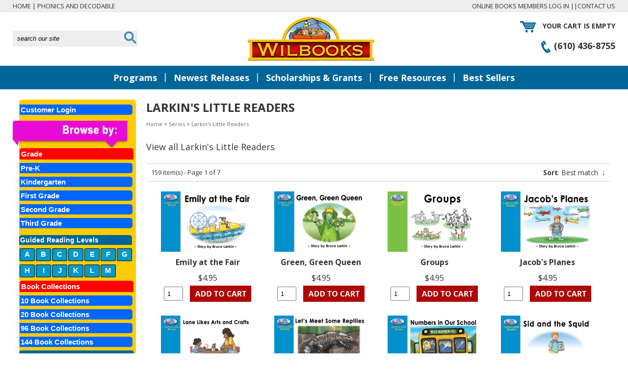

--- FILE ---
content_type: text/html; charset=UTF-8
request_url: https://www.wilbooks.com/larkins-little-readers-books
body_size: 11336
content:
<?xml version="1.0" encoding="UTF-8" ?>
<!DOCTYPE html PUBLIC "-//W3C//DTD XHTML 1.0 Transitional//EN"
   "http://www.w3.org/TR/xhtml1/DTD/xhtml1-transitional.dtd">
<html xmlns="http://www.w3.org/1999/xhtml" xmlns:fb="http://www.facebook.com/2008/fbml" xml:lang="en" lang="en"> 
<head><meta http-equiv="Content-Type" content="text/html; charset=utf-8">
<!-- Google Tag Manager -->
<script>(function(w,d,s,l,i){w[l]=w[l]||[];w[l].push({'gtm.start':
new Date().getTime(),event:'gtm.js'});var f=d.getElementsByTagName(s)[0],
j=d.createElement(s),dl=l!='dataLayer'?'&l='+l:'';j.async=true;j.src=
'https://www.googletagmanager.com/gtm.js?id='+i+dl;f.parentNode.insertBefore(j,f);
})(window,document,'script','dataLayer','GTM-KXDVXJ');</script>
<!-- End Google Tag Manager -->
<script async src="https://pagead2.googlesyndication.com/pagead/js/adsbygoogle.js?client=ca-pub-9209531409030661"
     crossorigin="anonymous"></script>
<!-- EZOIC AD CODES--> 
<script async src="//www.ezojs.com/ezoic/sa.min.js"></script>
   <script>
    window.ezstandalone = window.ezstandalone || {};
    ezstandalone.cmd = ezstandalone.cmd || [];
    ezstandalone.cmd.push(function() {
        ezstandalone.define(104,105,106,107);
        ezstandalone.enable(104,105,106,107);
        ezstandalone.display(104,105,106,107);
    });
</script>
<!--LAST EDITED ON SEPTEMBER 26 2023-->
<!-- OSKAR POP UP COLLECTIONS PAGE-->
<script language="JavaScript"  TYPE="text/javascript"><!--
function popUp(url, name, attributes) 
{ newwin = window.open(url, name, attributes); } // -->
</script>
<!-- OSKAR POP UP COLLECTIONS PAGE-->
<!-- POP UP LIVE CHAT-->
<script type="text/javascript">
<!--
function livechat(url) 
{
 var width  = 600;
 var height = 420;
 var left   = (screen.width  - width)/2;
 var top    = (screen.height - height)/2;
 var params = 'width='+width+', height='+height;
 params += ', top='+top+', left='+left;
 params += ', directories=no';
 params += ', location=no';
 params += ', menubar=no';
 params += ', resizable=no';
 params += ', scrollbars=no';
 params += ', status=no';
 params += ', toolbar=no';
 newwin=window.open(url,'windowname5', params);
 if (window.focus) {newwin.focus()}
 return false;
}
// -->
</script>
<!-- POP UP FREE-ONLINE-BOOKS-LANDSCAPE-->
<script type="text/javascript">
<!--
function popupl(url) 
{
 var width  = 600;
 var height = 1000;
 var left   = (screen.width  - width)/2;
 var top    = (screen.height - height)/2;
 var params = 'width='+width+', height='+height;
 params += ', top='+top+', left='+left;
 params += ', directories=no';
 params += ', location=no';
 params += ', menubar=no';
 params += ', resizable=no';
 params += ', scrollbars=no';
 params += ', status=no';
 params += ', toolbar=no';
 newwin=window.open(url,'windowname5', params);
 if (window.focus) {newwin.focus()}
 return false;
}
// -->
</script>
<!-- POP UP FREE-ONLINE-BOOKS-PORTRAIT EDITED ON AUGUST 1 2023-->
<script type="text/javascript">
<!--
function popupp(url) 
{
 var width  = 420;
 var height = 600;
 var left   = (screen.width  - width)/2;
 var top    = (screen.height - height)/2;
 var params = 'width='+width+', height='+height;
 params += ', top='+top+', left='+left;
 params += ', directories=no';
 params += ', location=no';
 params += ', menubar=no';
 params += ', resizable=no';
 params += ', scrollbars=no';
 params += ', status=no';
 params += ', toolbar=no';
 newwin=window.open(url,'windowname5', params);
 if (window.focus) {newwin.focus()}
 return false;
}
// -->
</script>
<!-- POP UP FREE-ONLINE-BOOKS-LANDSCAPE WITH ADS-->
<script type="text/javascript">
<!--
function popuplads(url) 
{
 var width  = 750;
 var height = 800;
 var left   = (screen.width  - width)/2;
 var top    = (screen.height - height)/2;
 var params = 'width='+width+', height='+height;
 params += ', top='+top+', left='+left;
 params += ', directories=no';
 params += ', location=no';
 params += ', menubar=no';
 params += ', resizable=no';
 params += ', scrollbars=no';
 params += ', status=no';
 params += ', toolbar=no';
 newwin=window.open(url,'windowname5', params);
 if (window.focus) {newwin.focus()}
 return false;
}
// -->
</script>
<!-- POP UP FREE-ONLINE-BOOKS-PORTRAIT WITH ADS-->
<script type="text/javascript">
<!--
function popuppads(url) 
{
 var width  = 750;
 var height = 1000;
 var left   = (screen.width  - width)/2;
 var top    = (screen.height - height)/2;
 var params = 'width='+width+', height='+height;
 params += ', top='+top+', left='+left;
 params += ', directories=no';
 params += ', location=no';
 params += ', menubar=no';
 params += ', resizable=no';
 params += ', scrollbars=no';
 params += ', status=no';
 params += ', toolbar=no';
 newwin=window.open(url,'windowname5', params);
 if (window.focus) {newwin.focus()}
 return false;
}
// -->
</script>
<!-- POP UP VIDEO PLAYER-->
<script type="text/javascript">
<!--
function popupvideos(url) 
{
 var width  = 580;
 var height = 345;
 var left   = (screen.width  - width)/2;
 var top    = (screen.height - height)/2;
 var params = 'width='+width+', height='+height;
 params += ', top='+top+', left='+left;
 params += ', directories=no';
 params += ', location=no';
 params += ', menubar=no';
 params += ', resizable=no';
 params += ', scrollbars=no';
 params += ', status=no';
 params += ', toolbar=no';
 newwin=window.open(url,'windowname5', params);
 if (window.focus) {newwin.focus()}
 return false;
}
// -->
</script>
<title>Larkin&#039;s Little Readers Books - Wilbooks</title>
<base href="https://www.wilbooks.com/"/>
<script type="text/javascript" language="javascript">
var site_https_url = "https://www.wilbooks.com/index.php?";
var site_http_url = "https://www.wilbooks.com/index.php?";
var site_base_url = "https://www.wilbooks.com/";
var site_dinamic_url = "https://www.wilbooks.com/index.php?";
var global_https_url = "https://www.wilbooks.com";
var site_admin_url = "https://www.wilbooks.com";
var site_ajax_url = "https://www.wilbooks.com/index.php?pcsid=05cc8451e1ba8ce7d36ed08110fea977";
var site_ajax_url_admin = "https://www.wilbooks.com";
var skin_images = "content/cache/skins/RDS/images/";
var skin_themes = "content/cache/skins/RDS/styles/";
var skin_name = "RDS";
var CartDeleteItemUrl = 'https://www.wilbooks.com/index.php?oa=RemoveItem';
var CartEmptyUrl = 'https://www.wilbooks.com/index.php?oa=ClearItems';
var orderItemsCount = 0;
var ClearCartOnLogout = false;
var urlLogout = "https://www.wilbooks.com/index.php?ua=user_logout";
var USER_DELETE_ADDRESS = "DeleteShippingAddress";
var USER_DELETE_PAYMENT_PROFILE = "DeletePaymentProfile";
var product_may_be_added = true;
var topMenu = 'YES';
var topMenuStyle = 'drop-down';
var sideMenuStyle = 'tree';
var cartVersion = '387r3';
var cartVersionRaw = '3.8.7 R.3';
var facebookAccountLogin = false;
var facebookAppId = null;
var auth_ok = false;
var login_ok = false;
</script>
<meta name="viewport" content="width=device-width, initial-scale=1" />
<meta http-equiv="Content-Type" content="text/html; charset=UTF-8" />
<meta name="description" content="Wilbooks is committed to providing your kindergarten, first grade, and second grade students with the highest quality children's books at the best prices. View all Larkin s Little Readers" />
<meta http-equiv="X-UA-Compatible" content="IE=EmulateIE7" />
<meta name="ddm-page" content="catalog" />
<meta name="ddm-lang" content="english" />
<link href="content/vendors/jquery/rater/rater.css?387r3=1" rel="stylesheet" type="text/css" />
<link href="content/cache/skins/RDS/styles/all.css?387r3=1" rel="stylesheet" type="text/css" id="css-all" />
<link href="content/vendors/jquery/treeview/jquery.treeview.css?387r3=1" rel="stylesheet" type="text/css" />
<link href="CSS-2015/custom.css" rel="stylesheet" type="text/css"/>
<link rel="canonical" href="https://www.wilbooks.com/larkins-little-readers-books"/>
<link rel="next" href="https://www.wilbooks.com/larkins-little-readers-books-page-2/"/>
<script type="text/javascript" src="content/vendors/jquery/jquery-3.3.1.min.js?387r3=1"></script>
<script type="text/javascript" src="content/vendors/jquery/jquery-migrate/jquery-migrate-3.0.1.min.js?387r3=1" defer="async"></script>
<script type="text/javascript" src="content/vendors/jquery/ui/jquery-ui-1.12.1.custom.min.js?387r3=1" defer="async"></script>
<script type="text/javascript" src="content/vendors/jquery/treeview/jquery.treeview.js?387r3=1" defer="async"></script>
<script type="text/javascript" src="content/vendors/jquery/smartsuggest/jquery.smartsuggest-min.js?387r3=1" defer="async"></script>
<script type="text/javascript" src="content/vendors/jquery/corner/jquery.corner.js?387r3=1" defer="async"></script>
<script type="text/javascript" src="content/vendors/jquery/cookies/cookies.js?387r3=1"></script>
<script type="text/javascript" src="content/vendors/jquery/autoresize/autoresize.jquery.min.js?387r3=1" defer="async"></script>
<script type="text/javascript" src="content/vendors/md5/md5-min.js?387r3=1" defer="async"></script>
<script type="text/javascript" src="content/vendors/json/json2-min.js?387r3=1" defer="async"></script>
<script type="text/javascript" src="content/vendors/jquery/complexify/jquery.complexify.banlist.js?387r3=1" defer="async"></script>
<script type="text/javascript" src="content/vendors/jquery/complexify/jquery.complexify.js?387r3=1" defer="async"></script>
<script type="text/javascript" src="content/cache/skins/RDS/javascript/base.js" defer="async"></script>
<script type="text/javascript" src="content/cache/skins/RDS/javascript/menu.js" defer="async"></script>
<script type="text/javascript" src="content/cache/skins/RDS/javascript/global.js" defer="async"></script>
<script type="text/javascript" src="content/cache/skins/RDS/javascript/common.js" defer="async"></script>
<script type="text/javascript" src="content/cache/skins/RDS/javascript/validators.js" defer="async"></script>
<script type="text/javascript" src="content/cache/skins/RDS/javascript/skin.js" defer="async"></script>
<script type="text/javascript" src="content/cache/skins/RDS/javascript/search.js" defer="async"></script>
<script type="text/javascript" src="content/cache/languages/english.js?79a20f6f8f5478b9196d3e5e01b544a1"></script>
<script type="text/javascript" src="content/vendors/jquery/rater/jquery.rater-custom.js?387r3=1" defer="async"></script>
<script type="text/javascript" src="content/cache/skins/RDS/javascript/products_reviews.js?387r3=1" defer="async"></script>
<!-- Google tag (gtag.js) -->
<script async src="https://www.googletagmanager.com/gtag/js?id=G-ZZ0R479740"></script>
<script>
  window.dataLayer = window.dataLayer || [];
  function gtag(){dataLayer.push(arguments);}
  gtag('js', new Date());
  gtag('config', 'G-ZZ0R479740');
</script><link href='https://fonts.googleapis.com/css?family=Open+Sans:400,700|Roboto:400,700' rel='stylesheet' type='text/css'/>
<link href="https://www.wilbooks.com/CSS-2015/custom.css" rel="stylesheet" type="text/css"/><link href="https://www.wilbooks.com/CSS-2015/custom.css" rel="stylesheet" type="text/css"/>
<link href="https://www.wilbooks.com/oskpopup/jquery.popup.css" type="text/css" rel="stylesheet">
<meta name="google-site-verification" content="Gf6dpfKu-YHBQh2z8X0ynefOkrjOJIKaGJ4SUVGf47E" />
</head>
<body id="page-catalog" class="page page-catalog">
<!-- Google Tag Manager (noscript) -->
<noscript><iframe src="https://www.googletagmanager.com/ns.html?id=GTM-KXDVXJ"
height="0" width="0" style="display:none;visibility:hidden"></iframe></noscript>
<!-- End Google Tag Manager (noscript) -->
<div id="site-container" class="site-container">
<div class="container-navigation container-navigation-top clearfix">
<div class="doc1024x768C container-wrap clearfix">
<div id="navigation" class="layout-zone-navigation layout-zone col-wrap clearfix ">
<div class="col-left">
<a href="/">Home</a>
| <a href="https://www.wilbooks.com/phonics-and-decodable">Phonics And Decodable</a>
</div>
<div class="col-right">
<!--...-->
<!--<a href="https://www.wilbooks.com/index.php?p=login">Login</a>--> 
<a href="https://www.memberships.wilbooks.com/">Online Books Members Log in</a>
 <!--<a href="https://www.wilbooks.com/index.php?p=signup">Register</a>-->
||<a href="contact-wilbooks">Contact Us</a>
</div>
</div></div>
</div>
<div class="container-header clearfix">
<div class="container-wrap doc1024x768C clearfix">
<div id="header" class="layout-zone-header layout-zone ">
<div class="header-1">
<div class="search-box">
<form action="index.php" method="get">
<input type="hidden" name="p" value="catalog"/>
<input type="hidden" name="mode" value="search"/>
<input type="hidden" name="search_in" value="all"/>
<div class="search-entry">
<input maxlength="256" type="text" name="search_str" value="search our site" class="search-input" onFocus="this.value=''"/>
</div>
<div class="search-button">
<input type="image" src="content/skins/RDS/images/search-go.png" value="submit" />
</div>
<div style="clear: both;"></div>
</form>
</div>
</div>
<div class="header-2">
<a href="/"><img class="image-logo" src="content/skins/RDS/images/image-logo.png" alt="Logo"/></a>
</div>
<div class="header-3">
<div class="header-cart">
<a href="https://www.wilbooks.com/index.php?p=cart"><img src="content/skins/RDS/images/cart.png" class="header-cart-bag" alt="Your Shopping Cart"/></a>
Your cart is empty
</div>
<div class="header-phone">
<img src="content/skins/RDS/images/phone-icon.png" alt=""/> (610) 436-8755
</div>
</div>
<div class="clr"></div>
<div class="header-mobile-1">
<div class="search-box">
<form action="index.php" method="get">
<input type="hidden" name="p" value="catalog"/>
<input type="hidden" name="mode" value="search"/>
<input type="hidden" name="search_in" value="all"/>
<div class="search-entry">
<input maxlength="256" type="text" name="search_str" value="search our website" class="search-input" onFocus="this.value=''"/>
</div>
<div class="search-button">
<input type="image" src="content/skins/RDS/images/search-go.png" value="submit" />
</div>
<div style="clear: both;"></div>
</form>
</div>
</div>
<div class="header-mobile-2">
<div class="header-phone">
<img src="content/skins/RDS/images/phone-icon.png" alt=""/> (610) 436-8755
</div>
</div>
<div class="clr"></div>
</div></div>
</div>
<div class="container-menu clearfix">
<div class="doc1024x768C container-wrap clearfix">
<div id="menu" class="layout-zone-menu layout-zone col-wrap clearfix ">
<ul class="drop-down-menu clearfix">
<li><a href="#" class="drop-down-menu-item">Programs</a>
<ul>
<li><a href="books-about-your-state">Local Interest Books</a></li>
<li><a href="index.php?p=gift_certificate">Gift Certificates</a></li>
<li><a href="reading-collections">Reading Collections</a></li>
<li><a href="reading-simulus-program">Reading Stimulus Program</a></li>
<li><a href="small-school-initiative">Small School Initiative</a></li>
<li><a href="spanish-collections">Spanish Collections</a></li>
<li><a href="teachers-as-authors">Teachers As Authors</a></li>
<li><a href="title1">Title I Program</a></li>
</ul>
</li>
<li class="divider">|</li>
<li><a href="newest-releases/" class="drop-down-menu-item">Newest Releases</a></li>
<li class="divider">|</li>
<li><a href="reading-conference-grant" class="drop-down-menu-item">Scholarships & Grants</a></li>
<li class="divider">|</li>
<li><a href="free-resources" class="drop-down-menu-item">Free Resources</a></li>
<li class="divider">|</li>
<li><a href="best-sellers/" class="drop-down-menu-item">Best Sellers</a></li>
</ul>
<div class="mobile-cart">
<a href="https://www.wilbooks.com/index.php?p=cart"><img src="content/skins/RDS/images/mobile-cart.png" class="header-cart-bag" alt="Your Shopping Cart"/></a>
Cart is empty
</div>
<div class="mobile-navigation">MENU
<a href="#" class="mobile-nav-toggle">
<span class="icon-bar"></span>
<span class="icon-bar"></span>
<span class="icon-bar"></span>
</a>
</div>
<div class="mobile-only">
<div class="mobile-navigation-panel clearfix">
<div class="clr"></div>
<ul>
<li>
<span><a href="https://www.wilbooks.com/index.php?p=gift_certificate">Gift Certificates</a></span>
</li>
<li><a href="about-us">About Us</a></li>
<li><a href="contact-wilbooks">Contact Us</a></li>
<li><a href="index.php?p=account">My Account</a></li>
</ul>
</div>
</div>
</div></div>
</div>
<div class="container-main clearfix">
<div class="doc1024x768C container-wrap clearfix">
<div id="main" class="clearfix">
<div id="left" class="layout-zone-left layout-zone ">
<div id="pnl_tree" style="display:none">
<div class="panel-catalog-categories clearfix ">
<div align="center"> <a href="https://www.wilbooks.com/customer-login"><p class="customcategoryname"> Customer Login</p></a>
</div>
<img src="https://www.wilbooks.com/images/browse-by.png" alt="" style="margin: 5px 0 0 -15px;"/>
<div class="content ">
<p class="customtitlenames">Grade</p>
<a href="pre-kindergarten-reading-books"><p class="customcategoryname"> Pre-K</p></a>
<a href="kindergarten-reading-books"><p class="customcategoryname"> Kindergarten</p></a>
<a href="first-grade-reading-books"><p class="customcategoryname"> First Grade</p></a>
<a href="second-grade-reading-books"><p class="customcategoryname"> Second Grade</p></a>
<a href="third-grade-reading-books"><p class="customcategoryname"> Third Grade</p></a>
<p class="customgrlnames">Guided Reading Levels</p>
<a href="guided-reading-level-a-reading-books"><p class="customgrl">A</p></a>
<a href="guided-reading-level-b-reading-books"><p class="customgrl">B</p></a>
<a href="guided-reading-level-c-reading-books"><p class="customgrl">C</p></a>
<a href="guided-reading-level-d-reading-books"><p class="customgrl">D</p></a>
<a href="guided-reading-level-e-reading-books"><p class="customgrl">E</p></a>
<a href="guided-reading-level-f-reading-books"><p class="customgrl">F</p></a>
<a href="guided-reading-level-g-reading-books"><p class="customgrl">G</p></a>
<a href="guided-reading-level-h-reading-books"><p class="customgrl">H</p></a>
<a href="guided-reading-level-i-reading-books"><p class="customgrl">I</p></a>
<a href="guided-reading-level-j-reading-books"><p class="customgrl">J</p></a>
<a href="guided-reading-level-k-reading-books"><p class="customgrl">K</p></a>
<a href="guided-reading-level-l-reading-books"><p class="customgrl">L</p></a>
<a href="guided-reading-level-m-reading-books"><p class="customgrl">M</p></a>
<a href="reading-collections">
<p class="customtitlenames">Book Collections</p>
</a>
<a href="10-book-collections/"><p class="customcategoryname"> 10 Book Collections</p></a>
<a href="20-book-reading-collections"><p class="customcategoryname"> 20 Book Collections</p></a>
<a href="96-book-reading-collections"><p class="customcategoryname"> 96 Book Collections</p></a>
<a href="144-book-reading-collections"><p class="customcategoryname"> 144 Book Collections</p></a>
<div class="navbar">
  <div class="dropdown">
    <button class="dropbtn">Spanish Book Collections &#9660;
    </button>
<div class="dropdown-content">
   <a href="10-book-spanish-collections/"> 10 Book Spanish Collections</a>
   <a href="20-reading-book-spanish-collections"> 20 Book Spanish Collections</a>
   <a href="96-reading-book-spanish-collections"> 96 Book Spanish Collections</a>
   <a href="144-reading-book-spanish-collections"> 144 Book Spanish Collections</a>
   </div>
 </div> 
</div>
<div class="navbar">
  <div class="dropdown">
    <button class="dropbtn">Spanish Books &#9660;
    </button>
<div class="dropdown-content">
   <a href="prek-spanish-reading-books">Pre-K Spanish Books</a>
   <a href="kindergarten-spanish-reading-books">Kindergarten Spanish Books</a>
   <a href="first-grade-spanish-reading-books">First Grade Spanish Books</a>
   <a href="second-grade-spanish-reading-books">Second Grade Spanish Books</a>
   </div>
 </div> 
</div>
<br>
<p class="customtitlenames">Series</p>
<a href="larkins-little-readers-books"><p class="customcategoryname"> Larkin's Little Readers</p></a>
<a href="mikes-easy-readers-books"><p class="customcategoryname"> Mike's Easy Readers</p></a>
<a href="reading-books-with-photos"><p class="customcategoryname"> Photo Books</p></a>
<a href="brain-busters-quiz-books"><p class="customcategoryname">  Brain Busters</p></a>
<a href="joke-books"><p class="customcategoryname"> Joke Books</p></a>
<a href="moon-people/"><p class="customcategoryname"> Moon People</p></a>
<a href="poetry-books-for-children"><p class="customcategoryname"> Poetry</p></a>
<a href="facts-books-for-children"><p class="customcategoryname"> Facts Books</p></a>
<a href="abbys-alphabet/"><p class="customcategoryname"> Abby's Alphabet</p></a>
</div>
</div>
<!-- Ezoic - sidebar_bottom - sidebar_bottom -->
<div id="ezoic-pub-ad-placeholder-104"> </div>
<!-- End Ezoic - sidebar_bottom - sidebar_bottom -->
</div>
<script>
$( document ).ready(function() {
$("#pnl_tree").show();
    $(".second_level").show();
});
</script>
</div>
<div id="content" class="layout-zone-content layout-zone clearfix ">
<div class="page-catalog page-catalog-catalog page-catalog-category-71 page-catalog-category-level-2 wrap clearfix ">
<h1>Larkin&#039;s Little Readers</h1>
<div class="catalog-bread-crumbs ">
<a href="/">Home</a> 
&gt; <a href="https://www.wilbooks.com/books-by-series">Series</a>
&gt; <a href="https://www.wilbooks.com/larkins-little-readers-books">Larkin&#039;s Little Readers</a>
</div><div id="categoryDescriptionTop">View all Larkin's Little Readers</div>
<div class="catalog-navigation clearfix ">
<div class="col-wrap clearfix">
<div class="col-40 clearfix">
<div class="left">
159 item(s) - 
Page 1 of 7
</div>
</div>
<div class="col-60 clearfix">
<ul id="catalog-navigation-menu" class="drop-down-menu clearfix" style="float:right;">
<li id="catalog-navigation-menu-sort">
<a href="#"><strong>Sort</strong></a>
<ul>
<li><a href="/larkins-little-readers-books?p=catalog&amp;mode=catalog&amp;parent=71&amp;pg=1&amp;CatalogSetSortBy=priority" class="current">Best match</a></li>
<li><a href="/larkins-little-readers-books?p=catalog&amp;mode=catalog&amp;parent=71&amp;pg=1&amp;CatalogSetSortBy=date">New arrivals</a></li>
<li><a href="/larkins-little-readers-books?p=catalog&amp;mode=catalog&amp;parent=71&amp;pg=1&amp;CatalogSetSortBy=name">Name</a></li>
<li><a href="/larkins-little-readers-books?p=catalog&amp;mode=catalog&amp;parent=71&amp;pg=1&amp;CatalogSetSortBy=id">Product ID</a></li>
<li><a href="/larkins-little-readers-books?p=catalog&amp;mode=catalog&amp;parent=71&amp;pg=1&amp;CatalogSetSortBy=price_desc">Highest price</a></li>
<li><a href="/larkins-little-readers-books?p=catalog&amp;mode=catalog&amp;parent=71&amp;pg=1&amp;CatalogSetSortBy=price">Lowest price</a></li>
</ul>
</li>
</ul>
</div>
</div>
</div>
<div itemscope itemtype="http://schema.org/CollectionPage">
<meta itemprop="headline" content="Larkin&#039;s Little Readers" />
<meta itemprop="text" content="View all Larkin's Little Readers" />
<meta itemprop="name" content="Larkin&#039;s Little Readers" />
<meta itemprop="url" content="https://www.wilbooks.com/larkins-little-readers-books" />
</div>
<div itemscope itemtype="http://schema.org/BreadcrumbList">
<meta itemprop="url" content="https://www.wilbooks.com//"><meta itemprop="name" content="Home" />
<meta itemprop="url" content="https://www.wilbooks.com/books-by-series" itemprop="url"><meta itemprop="name" content="Series" />
<meta itemprop="url" content="https://www.wilbooks.com/larkins-little-readers-books" itemprop="url"><meta itemprop="name" content="Larkin&#039;s Little Readers" />
</div>
<div itemscope itemtype="http://schema.org/Product">
<meta itemprop="name" content="Emily at the Fair" />
<meta itemprop="image" content="https://www.wilbooks.com/images/products/2373.jpg" />
<meta itemprop="sku" content="" />
<meta itemprop="gtin13" content="" />
<meta itemprop="mpn" content="" />
<meta itemprop="manufacturer" content="" />
<meta itemprop="category" content="First Grade" />
<meta itemprop="weight" content="0.10 lbs" />
<meta itemprop="height" content="0.00 inches" />
<meta itemprop="width" content="0.00 inches" />
<meta itemprop="depth" content="0.00 inches" />
<meta itemprop="url" content="https://www.wilbooks.com/emily-at-the-fair" />
<meta itemprop="releaseDate" content="2013-08-22 09:42:36" />
<span itemprop="offers" itemscope itemtype="http://schema.org/Offer">
<meta itemprop="availability" content="http://schema.org/InStock" />
<meta itemprop="priceCurrency" content="USD" />
<meta itemprop="price" content="4.95" />
<meta itemprop="seller" content="Wilbooks" />
</span>
</div>
<div itemscope itemtype="http://schema.org/Product">
<meta itemprop="name" content="Green, Green Queen" />
<meta itemprop="image" content="https://www.wilbooks.com/images/products/2215.jpg" />
<meta itemprop="sku" content="" />
<meta itemprop="gtin13" content="" />
<meta itemprop="mpn" content="" />
<meta itemprop="manufacturer" content="" />
<meta itemprop="category" content="First Grade" />
<meta itemprop="weight" content="0.10 lbs" />
<meta itemprop="height" content="0.00 inches" />
<meta itemprop="width" content="0.00 inches" />
<meta itemprop="depth" content="0.00 inches" />
<meta itemprop="url" content="https://www.wilbooks.com/2215" />
<meta itemprop="releaseDate" content="2013-08-22 09:42:36" />
<span itemprop="offers" itemscope itemtype="http://schema.org/Offer">
<meta itemprop="availability" content="http://schema.org/InStock" />
<meta itemprop="priceCurrency" content="USD" />
<meta itemprop="price" content="4.95" />
<meta itemprop="seller" content="Wilbooks" />
</span>
</div>
<div itemscope itemtype="http://schema.org/Product">
<meta itemprop="name" content="Groups" />
<meta itemprop="image" content="https://www.wilbooks.com/images/products/2340.jpg" />
<meta itemprop="sku" content="" />
<meta itemprop="gtin13" content="" />
<meta itemprop="mpn" content="" />
<meta itemprop="manufacturer" content="" />
<meta itemprop="category" content="First Grade" />
<meta itemprop="weight" content="0.10 lbs" />
<meta itemprop="height" content="0.00 inches" />
<meta itemprop="width" content="0.00 inches" />
<meta itemprop="depth" content="0.00 inches" />
<meta itemprop="url" content="https://www.wilbooks.com/2340" />
<meta itemprop="releaseDate" content="2013-08-22 09:42:36" />
<span itemprop="offers" itemscope itemtype="http://schema.org/Offer">
<meta itemprop="availability" content="http://schema.org/InStock" />
<meta itemprop="priceCurrency" content="USD" />
<meta itemprop="price" content="4.95" />
<meta itemprop="seller" content="Wilbooks" />
</span>
</div>
<div itemscope itemtype="http://schema.org/Product">
<meta itemprop="name" content="Jacob&#039;s Planes" />
<meta itemprop="image" content="https://www.wilbooks.com/images/products/2378.jpg" />
<meta itemprop="sku" content="" />
<meta itemprop="gtin13" content="" />
<meta itemprop="mpn" content="" />
<meta itemprop="manufacturer" content="" />
<meta itemprop="category" content="First Grade" />
<meta itemprop="weight" content="0.10 lbs" />
<meta itemprop="height" content="0.00 inches" />
<meta itemprop="width" content="0.00 inches" />
<meta itemprop="depth" content="0.00 inches" />
<meta itemprop="url" content="https://www.wilbooks.com/2378" />
<meta itemprop="releaseDate" content="2013-08-22 09:42:36" />
<span itemprop="offers" itemscope itemtype="http://schema.org/Offer">
<meta itemprop="availability" content="http://schema.org/InStock" />
<meta itemprop="priceCurrency" content="USD" />
<meta itemprop="price" content="4.95" />
<meta itemprop="seller" content="Wilbooks" />
</span>
</div>
<div itemscope itemtype="http://schema.org/Product">
<meta itemprop="name" content="Lane Likes Arts and Crafts" />
<meta itemprop="image" content="https://www.wilbooks.com/images/products/2348.jpg" />
<meta itemprop="sku" content="" />
<meta itemprop="gtin13" content="" />
<meta itemprop="mpn" content="" />
<meta itemprop="manufacturer" content="" />
<meta itemprop="category" content="First Grade" />
<meta itemprop="weight" content="0.10 lbs" />
<meta itemprop="height" content="0.00 inches" />
<meta itemprop="width" content="0.00 inches" />
<meta itemprop="depth" content="0.00 inches" />
<meta itemprop="url" content="https://www.wilbooks.com/2348" />
<meta itemprop="releaseDate" content="2014-05-21 12:41:57" />
<span itemprop="offers" itemscope itemtype="http://schema.org/Offer">
<meta itemprop="availability" content="http://schema.org/InStock" />
<meta itemprop="priceCurrency" content="USD" />
<meta itemprop="price" content="4.95" />
<meta itemprop="seller" content="Wilbooks" />
</span>
</div>
<div itemscope itemtype="http://schema.org/Product">
<meta itemprop="name" content="Let&#039;s Meet Some Reptiles" />
<meta itemprop="image" content="https://www.wilbooks.com/images/products/3233.jpg" />
<meta itemprop="sku" content="" />
<meta itemprop="gtin13" content="" />
<meta itemprop="mpn" content="" />
<meta itemprop="manufacturer" content="" />
<meta itemprop="category" content="First Grade" />
<meta itemprop="weight" content="0.10 lbs" />
<meta itemprop="height" content="0.00 inches" />
<meta itemprop="width" content="0.00 inches" />
<meta itemprop="depth" content="0.00 inches" />
<meta itemprop="url" content="https://www.wilbooks.com/3233" />
<meta itemprop="releaseDate" content="2013-08-22 09:42:36" />
<span itemprop="offers" itemscope itemtype="http://schema.org/Offer">
<meta itemprop="availability" content="http://schema.org/InStock" />
<meta itemprop="priceCurrency" content="USD" />
<meta itemprop="price" content="4.95" />
<meta itemprop="seller" content="Wilbooks" />
</span>
</div>
<div itemscope itemtype="http://schema.org/Product">
<meta itemprop="name" content="Numbers in Our School" />
<meta itemprop="image" content="https://www.wilbooks.com/images/products/2270.jpg" />
<meta itemprop="sku" content="" />
<meta itemprop="gtin13" content="" />
<meta itemprop="mpn" content="" />
<meta itemprop="manufacturer" content="" />
<meta itemprop="category" content="First Grade" />
<meta itemprop="weight" content="0.10 lbs" />
<meta itemprop="height" content="0.00 inches" />
<meta itemprop="width" content="0.00 inches" />
<meta itemprop="depth" content="0.00 inches" />
<meta itemprop="url" content="https://www.wilbooks.com/numbers-in-our-school" />
<meta itemprop="releaseDate" content="2013-08-22 09:42:36" />
<span itemprop="offers" itemscope itemtype="http://schema.org/Offer">
<meta itemprop="availability" content="http://schema.org/InStock" />
<meta itemprop="priceCurrency" content="USD" />
<meta itemprop="price" content="4.95" />
<meta itemprop="seller" content="Wilbooks" />
</span>
</div>
<div itemscope itemtype="http://schema.org/Product">
<meta itemprop="name" content="Sid and the Squid" />
<meta itemprop="image" content="https://www.wilbooks.com/images/products/2361.jpg" />
<meta itemprop="sku" content="" />
<meta itemprop="gtin13" content="" />
<meta itemprop="mpn" content="" />
<meta itemprop="manufacturer" content="" />
<meta itemprop="category" content="First Grade" />
<meta itemprop="weight" content="0.10 lbs" />
<meta itemprop="height" content="0.00 inches" />
<meta itemprop="width" content="0.00 inches" />
<meta itemprop="depth" content="0.00 inches" />
<meta itemprop="url" content="https://www.wilbooks.com/2361" />
<meta itemprop="releaseDate" content="2013-08-22 09:42:36" />
<span itemprop="offers" itemscope itemtype="http://schema.org/Offer">
<meta itemprop="availability" content="http://schema.org/InStock" />
<meta itemprop="priceCurrency" content="USD" />
<meta itemprop="price" content="4.95" />
<meta itemprop="seller" content="Wilbooks" />
</span>
</div>
<div itemscope itemtype="http://schema.org/Product">
<meta itemprop="name" content="Stevie&#039;s Birthday" />
<meta itemprop="image" content="https://www.wilbooks.com/images/products/2155.jpg" />
<meta itemprop="sku" content="" />
<meta itemprop="gtin13" content="" />
<meta itemprop="mpn" content="" />
<meta itemprop="manufacturer" content="" />
<meta itemprop="category" content="First Grade" />
<meta itemprop="weight" content="0.10 lbs" />
<meta itemprop="height" content="0.00 inches" />
<meta itemprop="width" content="0.00 inches" />
<meta itemprop="depth" content="0.00 inches" />
<meta itemprop="url" content="https://www.wilbooks.com/2155" />
<meta itemprop="releaseDate" content="2013-08-22 09:42:36" />
<span itemprop="offers" itemscope itemtype="http://schema.org/Offer">
<meta itemprop="availability" content="http://schema.org/InStock" />
<meta itemprop="priceCurrency" content="USD" />
<meta itemprop="price" content="4.95" />
<meta itemprop="seller" content="Wilbooks" />
</span>
</div>
<div itemscope itemtype="http://schema.org/Product">
<meta itemprop="name" content="This Is a Panda Bear" />
<meta itemprop="image" content="https://www.wilbooks.com/images/products/3289.jpg" />
<meta itemprop="sku" content="" />
<meta itemprop="gtin13" content="" />
<meta itemprop="mpn" content="" />
<meta itemprop="manufacturer" content="" />
<meta itemprop="category" content="First Grade" />
<meta itemprop="weight" content="0.10 lbs" />
<meta itemprop="height" content="0.00 inches" />
<meta itemprop="width" content="0.00 inches" />
<meta itemprop="depth" content="0.00 inches" />
<meta itemprop="url" content="https://www.wilbooks.com/3289" />
<meta itemprop="releaseDate" content="2013-08-22 09:42:36" />
<span itemprop="offers" itemscope itemtype="http://schema.org/Offer">
<meta itemprop="availability" content="http://schema.org/InStock" />
<meta itemprop="priceCurrency" content="USD" />
<meta itemprop="price" content="4.95" />
<meta itemprop="seller" content="Wilbooks" />
</span>
</div>
<div itemscope itemtype="http://schema.org/Product">
<meta itemprop="name" content="My New School" />
<meta itemprop="image" content="https://www.wilbooks.com/images/products/2406.jpg" />
<meta itemprop="sku" content="" />
<meta itemprop="gtin13" content="" />
<meta itemprop="mpn" content="" />
<meta itemprop="manufacturer" content="" />
<meta itemprop="category" content="First Grade" />
<meta itemprop="weight" content="0.10 lbs" />
<meta itemprop="height" content="0.00 inches" />
<meta itemprop="width" content="0.00 inches" />
<meta itemprop="depth" content="0.00 inches" />
<meta itemprop="url" content="https://www.wilbooks.com/my-new-school" />
<meta itemprop="releaseDate" content="2013-08-22 09:42:36" />
<span itemprop="offers" itemscope itemtype="http://schema.org/Offer">
<meta itemprop="availability" content="http://schema.org/InStock" />
<meta itemprop="priceCurrency" content="USD" />
<meta itemprop="price" content="4.95" />
<meta itemprop="seller" content="Wilbooks" />
</span>
</div>
<div itemscope itemtype="http://schema.org/Product">
<meta itemprop="name" content="Children of the Fields" />
<meta itemprop="image" content="https://www.wilbooks.com/images/products/2007.jpg" />
<meta itemprop="sku" content="" />
<meta itemprop="gtin13" content="" />
<meta itemprop="mpn" content="" />
<meta itemprop="manufacturer" content="" />
<meta itemprop="category" content="First Grade" />
<meta itemprop="weight" content="0.10 lbs" />
<meta itemprop="height" content="0.00 inches" />
<meta itemprop="width" content="0.00 inches" />
<meta itemprop="depth" content="0.00 inches" />
<meta itemprop="url" content="https://www.wilbooks.com/first-grade-reading-books/children-of-the-fields/" />
<meta itemprop="releaseDate" content="2013-12-11 16:02:37" />
<span itemprop="offers" itemscope itemtype="http://schema.org/Offer">
<meta itemprop="availability" content="http://schema.org/InStock" />
<meta itemprop="priceCurrency" content="USD" />
<meta itemprop="price" content="4.95" />
<meta itemprop="seller" content="Wilbooks" />
</span>
</div>
<div itemscope itemtype="http://schema.org/Product">
<meta itemprop="name" content="A Snowman" />
<meta itemprop="image" content="https://www.wilbooks.com/images/products/2151.jpg" />
<meta itemprop="sku" content="" />
<meta itemprop="gtin13" content="" />
<meta itemprop="mpn" content="" />
<meta itemprop="manufacturer" content="" />
<meta itemprop="category" content="First Grade" />
<meta itemprop="weight" content="0.10 lbs" />
<meta itemprop="height" content="0.00 inches" />
<meta itemprop="width" content="0.00 inches" />
<meta itemprop="depth" content="0.00 inches" />
<meta itemprop="url" content="https://www.wilbooks.com/a-snowman" />
<meta itemprop="releaseDate" content="2013-08-22 09:42:36" />
<span itemprop="offers" itemscope itemtype="http://schema.org/Offer">
<meta itemprop="availability" content="http://schema.org/InStock" />
<meta itemprop="priceCurrency" content="USD" />
<meta itemprop="price" content="4.95" />
<meta itemprop="seller" content="Wilbooks" />
</span>
</div>
<div itemscope itemtype="http://schema.org/Product">
<meta itemprop="name" content="Looking at Gray Squirrels" />
<meta itemprop="image" content="https://www.wilbooks.com/images/products/2535.jpg" />
<meta itemprop="sku" content="" />
<meta itemprop="gtin13" content="" />
<meta itemprop="mpn" content="" />
<meta itemprop="manufacturer" content="" />
<meta itemprop="category" content="First Grade" />
<meta itemprop="weight" content="0.10 lbs" />
<meta itemprop="height" content="0.00 inches" />
<meta itemprop="width" content="0.00 inches" />
<meta itemprop="depth" content="0.00 inches" />
<meta itemprop="url" content="https://www.wilbooks.com/looking-at-gray-squirrels" />
<meta itemprop="releaseDate" content="2013-08-22 09:42:36" />
<span itemprop="offers" itemscope itemtype="http://schema.org/Offer">
<meta itemprop="availability" content="http://schema.org/InStock" />
<meta itemprop="priceCurrency" content="USD" />
<meta itemprop="price" content="4.95" />
<meta itemprop="seller" content="Wilbooks" />
</span>
</div>
<div itemscope itemtype="http://schema.org/Product">
<meta itemprop="name" content="One Baby" />
<meta itemprop="image" content="https://www.wilbooks.com/images/products/2181.jpg" />
<meta itemprop="sku" content="" />
<meta itemprop="gtin13" content="" />
<meta itemprop="mpn" content="" />
<meta itemprop="manufacturer" content="" />
<meta itemprop="category" content="Kindergarten" />
<meta itemprop="weight" content="0.10 lbs" />
<meta itemprop="height" content="0.00 inches" />
<meta itemprop="width" content="0.00 inches" />
<meta itemprop="depth" content="0.00 inches" />
<meta itemprop="url" content="https://www.wilbooks.com/2181" />
<meta itemprop="releaseDate" content="2013-08-22 09:42:37" />
<span itemprop="offers" itemscope itemtype="http://schema.org/Offer">
<meta itemprop="availability" content="http://schema.org/InStock" />
<meta itemprop="priceCurrency" content="USD" />
<meta itemprop="price" content="4.95" />
<meta itemprop="seller" content="Wilbooks" />
</span>
</div>
<div itemscope itemtype="http://schema.org/Product">
<meta itemprop="name" content="I See Two Animals" />
<meta itemprop="image" content="https://www.wilbooks.com/images/products/2182.jpg" />
<meta itemprop="sku" content="" />
<meta itemprop="gtin13" content="" />
<meta itemprop="mpn" content="" />
<meta itemprop="manufacturer" content="" />
<meta itemprop="category" content="Kindergarten" />
<meta itemprop="weight" content="0.10 lbs" />
<meta itemprop="height" content="0.00 inches" />
<meta itemprop="width" content="0.00 inches" />
<meta itemprop="depth" content="0.00 inches" />
<meta itemprop="url" content="https://www.wilbooks.com/2182" />
<meta itemprop="releaseDate" content="2013-08-22 09:42:37" />
<span itemprop="offers" itemscope itemtype="http://schema.org/Offer">
<meta itemprop="availability" content="http://schema.org/InStock" />
<meta itemprop="priceCurrency" content="USD" />
<meta itemprop="price" content="4.95" />
<meta itemprop="seller" content="Wilbooks" />
</span>
</div>
<div itemscope itemtype="http://schema.org/Product">
<meta itemprop="name" content="Book of Threes" />
<meta itemprop="image" content="https://www.wilbooks.com/images/products/2183.jpg" />
<meta itemprop="sku" content="" />
<meta itemprop="gtin13" content="" />
<meta itemprop="mpn" content="" />
<meta itemprop="manufacturer" content="" />
<meta itemprop="category" content="Kindergarten" />
<meta itemprop="weight" content="0.10 lbs" />
<meta itemprop="height" content="0.00 inches" />
<meta itemprop="width" content="0.00 inches" />
<meta itemprop="depth" content="0.00 inches" />
<meta itemprop="url" content="https://www.wilbooks.com/book-of-threes" />
<meta itemprop="releaseDate" content="2013-08-22 09:42:37" />
<span itemprop="offers" itemscope itemtype="http://schema.org/Offer">
<meta itemprop="availability" content="http://schema.org/InStock" />
<meta itemprop="priceCurrency" content="USD" />
<meta itemprop="price" content="4.95" />
<meta itemprop="seller" content="Wilbooks" />
</span>
</div>
<div itemscope itemtype="http://schema.org/Product">
<meta itemprop="name" content="Dinosaurs with Two Legs or Four Legs" />
<meta itemprop="image" content="https://www.wilbooks.com/images/products/3235.jpg" />
<meta itemprop="sku" content="" />
<meta itemprop="gtin13" content="" />
<meta itemprop="mpn" content="" />
<meta itemprop="manufacturer" content="" />
<meta itemprop="category" content="First Grade" />
<meta itemprop="weight" content="0.10 lbs" />
<meta itemprop="height" content="0.00 inches" />
<meta itemprop="width" content="0.00 inches" />
<meta itemprop="depth" content="0.00 inches" />
<meta itemprop="url" content="https://www.wilbooks.com/3235" />
<meta itemprop="releaseDate" content="2013-08-22 09:42:36" />
<span itemprop="offers" itemscope itemtype="http://schema.org/Offer">
<meta itemprop="availability" content="http://schema.org/InStock" />
<meta itemprop="priceCurrency" content="USD" />
<meta itemprop="price" content="4.95" />
<meta itemprop="seller" content="Wilbooks" />
</span>
</div>
<div itemscope itemtype="http://schema.org/Product">
<meta itemprop="name" content="Here are Animals" />
<meta itemprop="image" content="https://www.wilbooks.com/images/products/2184.jpg" />
<meta itemprop="sku" content="" />
<meta itemprop="gtin13" content="" />
<meta itemprop="mpn" content="" />
<meta itemprop="manufacturer" content="" />
<meta itemprop="category" content="Kindergarten" />
<meta itemprop="weight" content="0.10 lbs" />
<meta itemprop="height" content="0.00 inches" />
<meta itemprop="width" content="0.00 inches" />
<meta itemprop="depth" content="0.00 inches" />
<meta itemprop="url" content="https://www.wilbooks.com/2184" />
<meta itemprop="releaseDate" content="2014-05-19 09:45:32" />
<span itemprop="offers" itemscope itemtype="http://schema.org/Offer">
<meta itemprop="availability" content="http://schema.org/InStock" />
<meta itemprop="priceCurrency" content="USD" />
<meta itemprop="price" content="4.95" />
<meta itemprop="seller" content="Wilbooks" />
</span>
</div>
<div itemscope itemtype="http://schema.org/Product">
<meta itemprop="name" content="Who Eats Grass?" />
<meta itemprop="image" content="https://www.wilbooks.com/images/products/2189.jpg" />
<meta itemprop="sku" content="" />
<meta itemprop="gtin13" content="" />
<meta itemprop="mpn" content="" />
<meta itemprop="manufacturer" content="" />
<meta itemprop="category" content="Kindergarten" />
<meta itemprop="weight" content="0.10 lbs" />
<meta itemprop="height" content="0.00 inches" />
<meta itemprop="width" content="0.00 inches" />
<meta itemprop="depth" content="0.00 inches" />
<meta itemprop="url" content="https://www.wilbooks.com/who-eats-grass" />
<meta itemprop="releaseDate" content="2013-08-22 09:42:37" />
<span itemprop="offers" itemscope itemtype="http://schema.org/Offer">
<meta itemprop="availability" content="http://schema.org/InStock" />
<meta itemprop="priceCurrency" content="USD" />
<meta itemprop="price" content="4.95" />
<meta itemprop="seller" content="Wilbooks" />
</span>
</div>
<div itemscope itemtype="http://schema.org/Product">
<meta itemprop="name" content="Clowns with Balloons" />
<meta itemprop="image" content="https://www.wilbooks.com/images/products/2190.jpg" />
<meta itemprop="sku" content="" />
<meta itemprop="gtin13" content="" />
<meta itemprop="mpn" content="" />
<meta itemprop="manufacturer" content="" />
<meta itemprop="category" content="Kindergarten" />
<meta itemprop="weight" content="0.10 lbs" />
<meta itemprop="height" content="0.00 inches" />
<meta itemprop="width" content="0.00 inches" />
<meta itemprop="depth" content="0.00 inches" />
<meta itemprop="url" content="https://www.wilbooks.com/clowns-with-balloons" />
<meta itemprop="releaseDate" content="2013-08-22 09:42:37" />
<span itemprop="offers" itemscope itemtype="http://schema.org/Offer">
<meta itemprop="availability" content="http://schema.org/InStock" />
<meta itemprop="priceCurrency" content="USD" />
<meta itemprop="price" content="4.95" />
<meta itemprop="seller" content="Wilbooks" />
</span>
</div>
<div itemscope itemtype="http://schema.org/Product">
<meta itemprop="name" content="Beach Things" />
<meta itemprop="image" content="https://www.wilbooks.com/images/products/2191.jpg" />
<meta itemprop="sku" content="" />
<meta itemprop="gtin13" content="" />
<meta itemprop="mpn" content="" />
<meta itemprop="manufacturer" content="" />
<meta itemprop="category" content="Kindergarten" />
<meta itemprop="weight" content="0.10 lbs" />
<meta itemprop="height" content="0.00 inches" />
<meta itemprop="width" content="0.00 inches" />
<meta itemprop="depth" content="0.00 inches" />
<meta itemprop="url" content="https://www.wilbooks.com/2191" />
<meta itemprop="releaseDate" content="2013-08-22 09:42:37" />
<span itemprop="offers" itemscope itemtype="http://schema.org/Offer">
<meta itemprop="availability" content="http://schema.org/InStock" />
<meta itemprop="priceCurrency" content="USD" />
<meta itemprop="price" content="4.95" />
<meta itemprop="seller" content="Wilbooks" />
</span>
</div>
<div itemscope itemtype="http://schema.org/Product">
<meta itemprop="name" content="Four in the Park" />
<meta itemprop="image" content="https://www.wilbooks.com/images/products/2201.jpg" />
<meta itemprop="sku" content="" />
<meta itemprop="gtin13" content="" />
<meta itemprop="mpn" content="" />
<meta itemprop="manufacturer" content="" />
<meta itemprop="category" content="Kindergarten" />
<meta itemprop="weight" content="0.10 lbs" />
<meta itemprop="height" content="0.00 inches" />
<meta itemprop="width" content="0.00 inches" />
<meta itemprop="depth" content="0.00 inches" />
<meta itemprop="url" content="https://www.wilbooks.com/four-in-the-park" />
<meta itemprop="releaseDate" content="2013-08-22 09:42:37" />
<span itemprop="offers" itemscope itemtype="http://schema.org/Offer">
<meta itemprop="availability" content="http://schema.org/InStock" />
<meta itemprop="priceCurrency" content="USD" />
<meta itemprop="price" content="4.95" />
<meta itemprop="seller" content="Wilbooks" />
</span>
</div>
<div itemscope itemtype="http://schema.org/Product">
<meta itemprop="name" content="We Wear Glasses" />
<meta itemprop="image" content="https://www.wilbooks.com/images/products/2329.jpg" />
<meta itemprop="sku" content="" />
<meta itemprop="gtin13" content="" />
<meta itemprop="mpn" content="" />
<meta itemprop="manufacturer" content="" />
<meta itemprop="category" content="Kindergarten" />
<meta itemprop="weight" content="0.10 lbs" />
<meta itemprop="height" content="0.00 inches" />
<meta itemprop="width" content="0.00 inches" />
<meta itemprop="depth" content="0.00 inches" />
<meta itemprop="url" content="https://www.wilbooks.com/we-wear-glasses" />
<meta itemprop="releaseDate" content="2013-08-22 09:42:37" />
<span itemprop="offers" itemscope itemtype="http://schema.org/Offer">
<meta itemprop="availability" content="http://schema.org/InStock" />
<meta itemprop="priceCurrency" content="USD" />
<meta itemprop="price" content="4.95" />
<meta itemprop="seller" content="Wilbooks" />
</span>
</div>
<div class="catalog-view-display catalog-products spacer clearfix ">
<div class="catalog-product">
<div class="catalog-product-image ">
<a href="https://www.wilbooks.com/emily-at-the-fair">
<img src="images/products/thumbs/2373.jpg"  alt="Emily at the Fair" title="Emily at the Fair"/>
</a>
</div><h5 class="catalog-product-title "><a href="https://www.wilbooks.com/emily-at-the-fair">Emily at the Fair</a></h5><div class="catalog-product-sale-price ">
<span class="price-label invisible">Price:</span> <span class="price-amount">$4.95</span>
</div><div class="catalog-product-add ">
<form id="frmAddItem228" action="https://www.wilbooks.com/index.php?" method="post" onsubmit="return CheckAddProduct(this, '1', '-', '-')">
<input type="hidden" name="oa" value="AddItem"/>
<input type="hidden" name="oa_id" value="2373"/>
<input type="hidden" name="oa_recurring" value="0"/>
<input type="text" name="oa_quantity" class="input-quantity" maxlength="6" value="1" />
<a href="javascript:void(0)"><img id="loading_cart228" style="display:none;" src="content/skins/RDS/images/Ripple.svg" /></a>
<a href="javascript:void(0)" id="snet_add_to_cart228" onclick="snet_add_to_cart('228');"><img src="content/skins/RDS/images/button-add-to-cart-category.png" class="button-add-to-cart submit-image "  alt="Add to Cart"/></a>
<div id="toPopup228" class="toPopup" style="display:none;padding: 0px; z-index: 3000;">    
      <div class="close" style="float:right;" onclick="disableCatalogPopup(228);">&nbsp;&nbsp;&nbsp;</div>
<div id="popup_content228" style="width: 100%; margin: 0;">
<div id="added_details228">
<div id="added_product_title228">Emily at the Fair added to your cart</div>
</div>
<div style="clear:both;"></div>
<div class="added-image">
<div id="added_thumbs228">
<img src="images/products/thumbs/2373.jpg"  alt="Emily at the Fair" title="Emily at the Fair"/>
</div>
</div>
<div class="added-cart">
<div id="mini-cart-list228"></div>
</div>
<div class="clr"></div>
<div class="added-continue"><a href="javascript:void(0)" onclick="disableCatalogPopup(228);" id="form-cart-continue-shopping228">&laquo; Continue Shopping</a></div>
<div class="added-go-cart"><a href="https://www.wilbooks.com/index.php?p=cart" id="form-cart-cart228">View Cart &raquo;</a></div>
<div class="added-checkout"><a href="https://www.wilbooks.com/index.php?p=one_page_checkout" id="form-cart-checkout228">Proceed to Checkout &raquo;</a></div>
<div class="clr"></div>
 </div> 
 </div> 
</form>
</div></div>
<div class="catalog-product">
<div class="catalog-product-image ">
<a href="https://www.wilbooks.com/2215">
<img src="images/products/thumbs/2215.jpg"  alt="Green, Green Queen" title="Green, Green Queen"/>
</a>
</div><h5 class="catalog-product-title "><a href="https://www.wilbooks.com/2215">Green, Green Queen</a></h5><div class="catalog-product-sale-price ">
<span class="price-label invisible">Price:</span> <span class="price-amount">$4.95</span>
</div><div class="catalog-product-add ">
<form id="frmAddItem75" action="https://www.wilbooks.com/index.php?" method="post" onsubmit="return CheckAddProduct(this, '1', '-', '-')">
<input type="hidden" name="oa" value="AddItem"/>
<input type="hidden" name="oa_id" value="2215"/>
<input type="hidden" name="oa_recurring" value="0"/>
<input type="text" name="oa_quantity" class="input-quantity" maxlength="6" value="1" />
<a href="javascript:void(0)"><img id="loading_cart75" style="display:none;" src="content/skins/RDS/images/Ripple.svg" /></a>
<a href="javascript:void(0)" id="snet_add_to_cart75" onclick="snet_add_to_cart('75');"><img src="content/skins/RDS/images/button-add-to-cart-category.png" class="button-add-to-cart submit-image "  alt="Add to Cart"/></a>
<div id="toPopup75" class="toPopup" style="display:none;padding: 0px; z-index: 3000;">    
      <div class="close" style="float:right;" onclick="disableCatalogPopup(75);">&nbsp;&nbsp;&nbsp;</div>
<div id="popup_content75" style="width: 100%; margin: 0;">
<div id="added_details75">
<div id="added_product_title75">Green, Green Queen added to your cart</div>
</div>
<div style="clear:both;"></div>
<div class="added-image">
<div id="added_thumbs75">
<img src="images/products/thumbs/2215.jpg"  alt="Green, Green Queen" title="Green, Green Queen"/>
</div>
</div>
<div class="added-cart">
<div id="mini-cart-list75"></div>
</div>
<div class="clr"></div>
<div class="added-continue"><a href="javascript:void(0)" onclick="disableCatalogPopup(75);" id="form-cart-continue-shopping75">&laquo; Continue Shopping</a></div>
<div class="added-go-cart"><a href="https://www.wilbooks.com/index.php?p=cart" id="form-cart-cart75">View Cart &raquo;</a></div>
<div class="added-checkout"><a href="https://www.wilbooks.com/index.php?p=one_page_checkout" id="form-cart-checkout75">Proceed to Checkout &raquo;</a></div>
<div class="clr"></div>
 </div> 
 </div> 
</form>
</div></div>
<div class="catalog-product">
<div class="catalog-product-image ">
<a href="https://www.wilbooks.com/2340">
<img src="images/products/thumbs/2340.jpg"  alt="Groups" title="Groups"/>
</a>
</div><h5 class="catalog-product-title "><a href="https://www.wilbooks.com/2340">Groups</a></h5><div class="catalog-product-sale-price ">
<span class="price-label invisible">Price:</span> <span class="price-amount">$4.95</span>
</div><div class="catalog-product-add ">
<form id="frmAddItem87" action="https://www.wilbooks.com/index.php?" method="post" onsubmit="return CheckAddProduct(this, '1', '-', '-')">
<input type="hidden" name="oa" value="AddItem"/>
<input type="hidden" name="oa_id" value="2340"/>
<input type="hidden" name="oa_recurring" value="0"/>
<input type="text" name="oa_quantity" class="input-quantity" maxlength="6" value="1" />
<a href="javascript:void(0)"><img id="loading_cart87" style="display:none;" src="content/skins/RDS/images/Ripple.svg" /></a>
<a href="javascript:void(0)" id="snet_add_to_cart87" onclick="snet_add_to_cart('87');"><img src="content/skins/RDS/images/button-add-to-cart-category.png" class="button-add-to-cart submit-image "  alt="Add to Cart"/></a>
<div id="toPopup87" class="toPopup" style="display:none;padding: 0px; z-index: 3000;">    
      <div class="close" style="float:right;" onclick="disableCatalogPopup(87);">&nbsp;&nbsp;&nbsp;</div>
<div id="popup_content87" style="width: 100%; margin: 0;">
<div id="added_details87">
<div id="added_product_title87">Groups added to your cart</div>
</div>
<div style="clear:both;"></div>
<div class="added-image">
<div id="added_thumbs87">
<img src="images/products/thumbs/2340.jpg"  alt="Groups" title="Groups"/>
</div>
</div>
<div class="added-cart">
<div id="mini-cart-list87"></div>
</div>
<div class="clr"></div>
<div class="added-continue"><a href="javascript:void(0)" onclick="disableCatalogPopup(87);" id="form-cart-continue-shopping87">&laquo; Continue Shopping</a></div>
<div class="added-go-cart"><a href="https://www.wilbooks.com/index.php?p=cart" id="form-cart-cart87">View Cart &raquo;</a></div>
<div class="added-checkout"><a href="https://www.wilbooks.com/index.php?p=one_page_checkout" id="form-cart-checkout87">Proceed to Checkout &raquo;</a></div>
<div class="clr"></div>
 </div> 
 </div> 
</form>
</div></div>
<div class="catalog-product">
<div class="catalog-product-image ">
<a href="https://www.wilbooks.com/2378">
<img src="images/products/thumbs/2378.jpg"  alt="Jacob&#039;s Planes" title="Jacob&#039;s Planes"/>
</a>
</div><h5 class="catalog-product-title "><a href="https://www.wilbooks.com/2378">Jacob&#039;s Planes</a></h5><div class="catalog-product-sale-price ">
<span class="price-label invisible">Price:</span> <span class="price-amount">$4.95</span>
</div><div class="catalog-product-add ">
<form id="frmAddItem34" action="https://www.wilbooks.com/index.php?" method="post" onsubmit="return CheckAddProduct(this, '1', '-', '-')">
<input type="hidden" name="oa" value="AddItem"/>
<input type="hidden" name="oa_id" value="2378"/>
<input type="hidden" name="oa_recurring" value="0"/>
<input type="text" name="oa_quantity" class="input-quantity" maxlength="6" value="1" />
<a href="javascript:void(0)"><img id="loading_cart34" style="display:none;" src="content/skins/RDS/images/Ripple.svg" /></a>
<a href="javascript:void(0)" id="snet_add_to_cart34" onclick="snet_add_to_cart('34');"><img src="content/skins/RDS/images/button-add-to-cart-category.png" class="button-add-to-cart submit-image "  alt="Add to Cart"/></a>
<div id="toPopup34" class="toPopup" style="display:none;padding: 0px; z-index: 3000;">    
      <div class="close" style="float:right;" onclick="disableCatalogPopup(34);">&nbsp;&nbsp;&nbsp;</div>
<div id="popup_content34" style="width: 100%; margin: 0;">
<div id="added_details34">
<div id="added_product_title34">Jacob&#039;s Planes added to your cart</div>
</div>
<div style="clear:both;"></div>
<div class="added-image">
<div id="added_thumbs34">
<img src="images/products/thumbs/2378.jpg"  alt="Jacob&#039;s Planes" title="Jacob&#039;s Planes"/>
</div>
</div>
<div class="added-cart">
<div id="mini-cart-list34"></div>
</div>
<div class="clr"></div>
<div class="added-continue"><a href="javascript:void(0)" onclick="disableCatalogPopup(34);" id="form-cart-continue-shopping34">&laquo; Continue Shopping</a></div>
<div class="added-go-cart"><a href="https://www.wilbooks.com/index.php?p=cart" id="form-cart-cart34">View Cart &raquo;</a></div>
<div class="added-checkout"><a href="https://www.wilbooks.com/index.php?p=one_page_checkout" id="form-cart-checkout34">Proceed to Checkout &raquo;</a></div>
<div class="clr"></div>
 </div> 
 </div> 
</form>
</div></div>
<div class="catalog-product">
<div class="catalog-product-image ">
<a href="https://www.wilbooks.com/2348">
<img src="images/products/thumbs/2348.jpg"  alt="Lane Likes Arts and Crafts" title="Lane Likes Arts and Crafts"/>
</a>
</div><h5 class="catalog-product-title "><a href="https://www.wilbooks.com/2348">Lane Likes Arts and Crafts</a></h5><div class="catalog-product-sale-price ">
<span class="price-label invisible">Price:</span> <span class="price-amount">$4.95</span>
</div><div class="catalog-product-add ">
<form id="frmAddItem1749" action="https://www.wilbooks.com/index.php?" method="post" onsubmit="return CheckAddProduct(this, '1', '-', '-')">
<input type="hidden" name="oa" value="AddItem"/>
<input type="hidden" name="oa_id" value="2348"/>
<input type="hidden" name="oa_recurring" value="0"/>
<input type="text" name="oa_quantity" class="input-quantity" maxlength="6" value="1" />
<a href="javascript:void(0)"><img id="loading_cart1749" style="display:none;" src="content/skins/RDS/images/Ripple.svg" /></a>
<a href="javascript:void(0)" id="snet_add_to_cart1749" onclick="snet_add_to_cart('1749');"><img src="content/skins/RDS/images/button-add-to-cart-category.png" class="button-add-to-cart submit-image "  alt="Add to Cart"/></a>
<div id="toPopup1749" class="toPopup" style="display:none;padding: 0px; z-index: 3000;">    
      <div class="close" style="float:right;" onclick="disableCatalogPopup(1749);">&nbsp;&nbsp;&nbsp;</div>
<div id="popup_content1749" style="width: 100%; margin: 0;">
<div id="added_details1749">
<div id="added_product_title1749">Lane Likes Arts and Crafts added to your cart</div>
</div>
<div style="clear:both;"></div>
<div class="added-image">
<div id="added_thumbs1749">
<img src="images/products/thumbs/2348.jpg"  alt="Lane Likes Arts and Crafts" title="Lane Likes Arts and Crafts"/>
</div>
</div>
<div class="added-cart">
<div id="mini-cart-list1749"></div>
</div>
<div class="clr"></div>
<div class="added-continue"><a href="javascript:void(0)" onclick="disableCatalogPopup(1749);" id="form-cart-continue-shopping1749">&laquo; Continue Shopping</a></div>
<div class="added-go-cart"><a href="https://www.wilbooks.com/index.php?p=cart" id="form-cart-cart1749">View Cart &raquo;</a></div>
<div class="added-checkout"><a href="https://www.wilbooks.com/index.php?p=one_page_checkout" id="form-cart-checkout1749">Proceed to Checkout &raquo;</a></div>
<div class="clr"></div>
 </div> 
 </div> 
</form>
</div></div>
<div class="catalog-product">
<div class="catalog-product-image ">
<a href="https://www.wilbooks.com/3233">
<img src="images/products/thumbs/3233.jpg"  alt="Let&#039;s Meet Some Reptiles" title="Let&#039;s Meet Some Reptiles"/>
</a>
</div><h5 class="catalog-product-title "><a href="https://www.wilbooks.com/3233">Let&#039;s Meet Some Reptiles</a></h5><div class="catalog-product-sale-price ">
<span class="price-label invisible">Price:</span> <span class="price-amount">$4.95</span>
</div><div class="catalog-product-add ">
<form id="frmAddItem108" action="https://www.wilbooks.com/index.php?" method="post" onsubmit="return CheckAddProduct(this, '1', '-', '-')">
<input type="hidden" name="oa" value="AddItem"/>
<input type="hidden" name="oa_id" value="3233"/>
<input type="hidden" name="oa_recurring" value="0"/>
<input type="text" name="oa_quantity" class="input-quantity" maxlength="6" value="1" />
<a href="javascript:void(0)"><img id="loading_cart108" style="display:none;" src="content/skins/RDS/images/Ripple.svg" /></a>
<a href="javascript:void(0)" id="snet_add_to_cart108" onclick="snet_add_to_cart('108');"><img src="content/skins/RDS/images/button-add-to-cart-category.png" class="button-add-to-cart submit-image "  alt="Add to Cart"/></a>
<div id="toPopup108" class="toPopup" style="display:none;padding: 0px; z-index: 3000;">    
      <div class="close" style="float:right;" onclick="disableCatalogPopup(108);">&nbsp;&nbsp;&nbsp;</div>
<div id="popup_content108" style="width: 100%; margin: 0;">
<div id="added_details108">
<div id="added_product_title108">Let&#039;s Meet Some Reptiles added to your cart</div>
</div>
<div style="clear:both;"></div>
<div class="added-image">
<div id="added_thumbs108">
<img src="images/products/thumbs/3233.jpg"  alt="Let&#039;s Meet Some Reptiles" title="Let&#039;s Meet Some Reptiles"/>
</div>
</div>
<div class="added-cart">
<div id="mini-cart-list108"></div>
</div>
<div class="clr"></div>
<div class="added-continue"><a href="javascript:void(0)" onclick="disableCatalogPopup(108);" id="form-cart-continue-shopping108">&laquo; Continue Shopping</a></div>
<div class="added-go-cart"><a href="https://www.wilbooks.com/index.php?p=cart" id="form-cart-cart108">View Cart &raquo;</a></div>
<div class="added-checkout"><a href="https://www.wilbooks.com/index.php?p=one_page_checkout" id="form-cart-checkout108">Proceed to Checkout &raquo;</a></div>
<div class="clr"></div>
 </div> 
 </div> 
</form>
</div></div>
<div class="catalog-product">
<div class="catalog-product-image ">
<a href="https://www.wilbooks.com/numbers-in-our-school">
<img src="images/products/thumbs/2270.jpg"  alt="Numbers in Our School" title="Numbers in Our School"/>
</a>
</div><h5 class="catalog-product-title "><a href="https://www.wilbooks.com/numbers-in-our-school">Numbers in Our School</a></h5><div class="catalog-product-sale-price ">
<span class="price-label invisible">Price:</span> <span class="price-amount">$4.95</span>
</div><div class="catalog-product-add ">
<form id="frmAddItem53" action="https://www.wilbooks.com/index.php?" method="post" onsubmit="return CheckAddProduct(this, '1', '-', '-')">
<input type="hidden" name="oa" value="AddItem"/>
<input type="hidden" name="oa_id" value="2270"/>
<input type="hidden" name="oa_recurring" value="0"/>
<input type="text" name="oa_quantity" class="input-quantity" maxlength="6" value="1" />
<a href="javascript:void(0)"><img id="loading_cart53" style="display:none;" src="content/skins/RDS/images/Ripple.svg" /></a>
<a href="javascript:void(0)" id="snet_add_to_cart53" onclick="snet_add_to_cart('53');"><img src="content/skins/RDS/images/button-add-to-cart-category.png" class="button-add-to-cart submit-image "  alt="Add to Cart"/></a>
<div id="toPopup53" class="toPopup" style="display:none;padding: 0px; z-index: 3000;">    
      <div class="close" style="float:right;" onclick="disableCatalogPopup(53);">&nbsp;&nbsp;&nbsp;</div>
<div id="popup_content53" style="width: 100%; margin: 0;">
<div id="added_details53">
<div id="added_product_title53">Numbers in Our School added to your cart</div>
</div>
<div style="clear:both;"></div>
<div class="added-image">
<div id="added_thumbs53">
<img src="images/products/thumbs/2270.jpg"  alt="Numbers in Our School" title="Numbers in Our School"/>
</div>
</div>
<div class="added-cart">
<div id="mini-cart-list53"></div>
</div>
<div class="clr"></div>
<div class="added-continue"><a href="javascript:void(0)" onclick="disableCatalogPopup(53);" id="form-cart-continue-shopping53">&laquo; Continue Shopping</a></div>
<div class="added-go-cart"><a href="https://www.wilbooks.com/index.php?p=cart" id="form-cart-cart53">View Cart &raquo;</a></div>
<div class="added-checkout"><a href="https://www.wilbooks.com/index.php?p=one_page_checkout" id="form-cart-checkout53">Proceed to Checkout &raquo;</a></div>
<div class="clr"></div>
 </div> 
 </div> 
</form>
</div></div>
<div class="catalog-product">
<div class="catalog-product-image ">
<a href="https://www.wilbooks.com/2361">
<img src="images/products/thumbs/2361.jpg"  alt="Sid and the Squid" title="Sid and the Squid"/>
</a>
</div><h5 class="catalog-product-title "><a href="https://www.wilbooks.com/2361">Sid and the Squid</a></h5><div class="catalog-product-sale-price ">
<span class="price-label invisible">Price:</span> <span class="price-amount">$4.95</span>
</div><div class="catalog-product-add ">
<form id="frmAddItem72" action="https://www.wilbooks.com/index.php?" method="post" onsubmit="return CheckAddProduct(this, '1', '-', '-')">
<input type="hidden" name="oa" value="AddItem"/>
<input type="hidden" name="oa_id" value="2361"/>
<input type="hidden" name="oa_recurring" value="0"/>
<input type="text" name="oa_quantity" class="input-quantity" maxlength="6" value="1" />
<a href="javascript:void(0)"><img id="loading_cart72" style="display:none;" src="content/skins/RDS/images/Ripple.svg" /></a>
<a href="javascript:void(0)" id="snet_add_to_cart72" onclick="snet_add_to_cart('72');"><img src="content/skins/RDS/images/button-add-to-cart-category.png" class="button-add-to-cart submit-image "  alt="Add to Cart"/></a>
<div id="toPopup72" class="toPopup" style="display:none;padding: 0px; z-index: 3000;">    
      <div class="close" style="float:right;" onclick="disableCatalogPopup(72);">&nbsp;&nbsp;&nbsp;</div>
<div id="popup_content72" style="width: 100%; margin: 0;">
<div id="added_details72">
<div id="added_product_title72">Sid and the Squid added to your cart</div>
</div>
<div style="clear:both;"></div>
<div class="added-image">
<div id="added_thumbs72">
<img src="images/products/thumbs/2361.jpg"  alt="Sid and the Squid" title="Sid and the Squid"/>
</div>
</div>
<div class="added-cart">
<div id="mini-cart-list72"></div>
</div>
<div class="clr"></div>
<div class="added-continue"><a href="javascript:void(0)" onclick="disableCatalogPopup(72);" id="form-cart-continue-shopping72">&laquo; Continue Shopping</a></div>
<div class="added-go-cart"><a href="https://www.wilbooks.com/index.php?p=cart" id="form-cart-cart72">View Cart &raquo;</a></div>
<div class="added-checkout"><a href="https://www.wilbooks.com/index.php?p=one_page_checkout" id="form-cart-checkout72">Proceed to Checkout &raquo;</a></div>
<div class="clr"></div>
 </div> 
 </div> 
</form>
</div></div>
<div class="catalog-product">
<div class="catalog-product-image ">
<a href="https://www.wilbooks.com/2155">
<img src="images/products/thumbs/2155.jpg"  alt="Stevie&#039;s Birthday" title="Stevie&#039;s Birthday"/>
</a>
</div><h5 class="catalog-product-title "><a href="https://www.wilbooks.com/2155">Stevie&#039;s Birthday</a></h5><div class="catalog-product-sale-price ">
<span class="price-label invisible">Price:</span> <span class="price-amount">$4.95</span>
</div><div class="catalog-product-add ">
<form id="frmAddItem57" action="https://www.wilbooks.com/index.php?" method="post" onsubmit="return CheckAddProduct(this, '1', '-', '-')">
<input type="hidden" name="oa" value="AddItem"/>
<input type="hidden" name="oa_id" value="2155"/>
<input type="hidden" name="oa_recurring" value="0"/>
<input type="text" name="oa_quantity" class="input-quantity" maxlength="6" value="1" />
<a href="javascript:void(0)"><img id="loading_cart57" style="display:none;" src="content/skins/RDS/images/Ripple.svg" /></a>
<a href="javascript:void(0)" id="snet_add_to_cart57" onclick="snet_add_to_cart('57');"><img src="content/skins/RDS/images/button-add-to-cart-category.png" class="button-add-to-cart submit-image "  alt="Add to Cart"/></a>
<div id="toPopup57" class="toPopup" style="display:none;padding: 0px; z-index: 3000;">    
      <div class="close" style="float:right;" onclick="disableCatalogPopup(57);">&nbsp;&nbsp;&nbsp;</div>
<div id="popup_content57" style="width: 100%; margin: 0;">
<div id="added_details57">
<div id="added_product_title57">Stevie&#039;s Birthday added to your cart</div>
</div>
<div style="clear:both;"></div>
<div class="added-image">
<div id="added_thumbs57">
<img src="images/products/thumbs/2155.jpg"  alt="Stevie&#039;s Birthday" title="Stevie&#039;s Birthday"/>
</div>
</div>
<div class="added-cart">
<div id="mini-cart-list57"></div>
</div>
<div class="clr"></div>
<div class="added-continue"><a href="javascript:void(0)" onclick="disableCatalogPopup(57);" id="form-cart-continue-shopping57">&laquo; Continue Shopping</a></div>
<div class="added-go-cart"><a href="https://www.wilbooks.com/index.php?p=cart" id="form-cart-cart57">View Cart &raquo;</a></div>
<div class="added-checkout"><a href="https://www.wilbooks.com/index.php?p=one_page_checkout" id="form-cart-checkout57">Proceed to Checkout &raquo;</a></div>
<div class="clr"></div>
 </div> 
 </div> 
</form>
</div></div>
<div class="catalog-product">
<div class="catalog-product-image ">
<a href="https://www.wilbooks.com/3289">
<img src="images/products/thumbs/3289.jpg"  alt="This Is a Panda Bear" title="This Is a Panda Bear"/>
</a>
</div><h5 class="catalog-product-title "><a href="https://www.wilbooks.com/3289">This Is a Panda Bear</a></h5><div class="catalog-product-sale-price ">
<span class="price-label invisible">Price:</span> <span class="price-amount">$4.95</span>
</div><div class="catalog-product-add ">
<form id="frmAddItem109" action="https://www.wilbooks.com/index.php?" method="post" onsubmit="return CheckAddProduct(this, '1', '-', '-')">
<input type="hidden" name="oa" value="AddItem"/>
<input type="hidden" name="oa_id" value="3289"/>
<input type="hidden" name="oa_recurring" value="0"/>
<input type="text" name="oa_quantity" class="input-quantity" maxlength="6" value="1" />
<a href="javascript:void(0)"><img id="loading_cart109" style="display:none;" src="content/skins/RDS/images/Ripple.svg" /></a>
<a href="javascript:void(0)" id="snet_add_to_cart109" onclick="snet_add_to_cart('109');"><img src="content/skins/RDS/images/button-add-to-cart-category.png" class="button-add-to-cart submit-image "  alt="Add to Cart"/></a>
<div id="toPopup109" class="toPopup" style="display:none;padding: 0px; z-index: 3000;">    
      <div class="close" style="float:right;" onclick="disableCatalogPopup(109);">&nbsp;&nbsp;&nbsp;</div>
<div id="popup_content109" style="width: 100%; margin: 0;">
<div id="added_details109">
<div id="added_product_title109">This Is a Panda Bear added to your cart</div>
</div>
<div style="clear:both;"></div>
<div class="added-image">
<div id="added_thumbs109">
<img src="images/products/thumbs/3289.jpg"  alt="This Is a Panda Bear" title="This Is a Panda Bear"/>
</div>
</div>
<div class="added-cart">
<div id="mini-cart-list109"></div>
</div>
<div class="clr"></div>
<div class="added-continue"><a href="javascript:void(0)" onclick="disableCatalogPopup(109);" id="form-cart-continue-shopping109">&laquo; Continue Shopping</a></div>
<div class="added-go-cart"><a href="https://www.wilbooks.com/index.php?p=cart" id="form-cart-cart109">View Cart &raquo;</a></div>
<div class="added-checkout"><a href="https://www.wilbooks.com/index.php?p=one_page_checkout" id="form-cart-checkout109">Proceed to Checkout &raquo;</a></div>
<div class="clr"></div>
 </div> 
 </div> 
</form>
</div></div>
<div class="catalog-product">
<div class="catalog-product-image ">
<a href="https://www.wilbooks.com/my-new-school">
<img src="images/products/thumbs/2406.jpg"  alt="My New School" title="My New School"/>
</a>
</div><h5 class="catalog-product-title "><a href="https://www.wilbooks.com/my-new-school">My New School</a></h5><div class="catalog-product-sale-price ">
<span class="price-label invisible">Price:</span> <span class="price-amount">$4.95</span>
</div><div class="catalog-product-add ">
<form id="frmAddItem25" action="https://www.wilbooks.com/index.php?" method="post" onsubmit="return CheckAddProduct(this, '1', '-', '-')">
<input type="hidden" name="oa" value="AddItem"/>
<input type="hidden" name="oa_id" value="2406"/>
<input type="hidden" name="oa_recurring" value="0"/>
<input type="text" name="oa_quantity" class="input-quantity" maxlength="6" value="1" />
<a href="javascript:void(0)"><img id="loading_cart25" style="display:none;" src="content/skins/RDS/images/Ripple.svg" /></a>
<a href="javascript:void(0)" id="snet_add_to_cart25" onclick="snet_add_to_cart('25');"><img src="content/skins/RDS/images/button-add-to-cart-category.png" class="button-add-to-cart submit-image "  alt="Add to Cart"/></a>
<div id="toPopup25" class="toPopup" style="display:none;padding: 0px; z-index: 3000;">    
      <div class="close" style="float:right;" onclick="disableCatalogPopup(25);">&nbsp;&nbsp;&nbsp;</div>
<div id="popup_content25" style="width: 100%; margin: 0;">
<div id="added_details25">
<div id="added_product_title25">My New School added to your cart</div>
</div>
<div style="clear:both;"></div>
<div class="added-image">
<div id="added_thumbs25">
<img src="images/products/thumbs/2406.jpg"  alt="My New School" title="My New School"/>
</div>
</div>
<div class="added-cart">
<div id="mini-cart-list25"></div>
</div>
<div class="clr"></div>
<div class="added-continue"><a href="javascript:void(0)" onclick="disableCatalogPopup(25);" id="form-cart-continue-shopping25">&laquo; Continue Shopping</a></div>
<div class="added-go-cart"><a href="https://www.wilbooks.com/index.php?p=cart" id="form-cart-cart25">View Cart &raquo;</a></div>
<div class="added-checkout"><a href="https://www.wilbooks.com/index.php?p=one_page_checkout" id="form-cart-checkout25">Proceed to Checkout &raquo;</a></div>
<div class="clr"></div>
 </div> 
 </div> 
</form>
</div></div>
<div class="catalog-product">
<div class="catalog-product-image ">
<a href="https://www.wilbooks.com/first-grade-reading-books/children-of-the-fields/">
<img src="images/products/thumbs/2007.jpg"  alt="Children of the Fields" title="Children of the Fields"/>
</a>
</div><h5 class="catalog-product-title "><a href="https://www.wilbooks.com/first-grade-reading-books/children-of-the-fields/">Children of the Fields</a></h5><div class="catalog-product-sale-price ">
<span class="price-label invisible">Price:</span> <span class="price-amount">$4.95</span>
</div><div class="catalog-product-add ">
<form id="frmAddItem1512" action="https://www.wilbooks.com/index.php?" method="post" onsubmit="return CheckAddProduct(this, '1', '-', '-')">
<input type="hidden" name="oa" value="AddItem"/>
<input type="hidden" name="oa_id" value="2007"/>
<input type="hidden" name="oa_recurring" value="0"/>
<input type="text" name="oa_quantity" class="input-quantity" maxlength="6" value="1" />
<a href="javascript:void(0)"><img id="loading_cart1512" style="display:none;" src="content/skins/RDS/images/Ripple.svg" /></a>
<a href="javascript:void(0)" id="snet_add_to_cart1512" onclick="snet_add_to_cart('1512');"><img src="content/skins/RDS/images/button-add-to-cart-category.png" class="button-add-to-cart submit-image "  alt="Add to Cart"/></a>
<div id="toPopup1512" class="toPopup" style="display:none;padding: 0px; z-index: 3000;">    
      <div class="close" style="float:right;" onclick="disableCatalogPopup(1512);">&nbsp;&nbsp;&nbsp;</div>
<div id="popup_content1512" style="width: 100%; margin: 0;">
<div id="added_details1512">
<div id="added_product_title1512">Children of the Fields added to your cart</div>
</div>
<div style="clear:both;"></div>
<div class="added-image">
<div id="added_thumbs1512">
<img src="images/products/thumbs/2007.jpg"  alt="Children of the Fields" title="Children of the Fields"/>
</div>
</div>
<div class="added-cart">
<div id="mini-cart-list1512"></div>
</div>
<div class="clr"></div>
<div class="added-continue"><a href="javascript:void(0)" onclick="disableCatalogPopup(1512);" id="form-cart-continue-shopping1512">&laquo; Continue Shopping</a></div>
<div class="added-go-cart"><a href="https://www.wilbooks.com/index.php?p=cart" id="form-cart-cart1512">View Cart &raquo;</a></div>
<div class="added-checkout"><a href="https://www.wilbooks.com/index.php?p=one_page_checkout" id="form-cart-checkout1512">Proceed to Checkout &raquo;</a></div>
<div class="clr"></div>
 </div> 
 </div> 
</form>
</div></div>
<div class="catalog-product">
<div class="catalog-product-image ">
<a href="https://www.wilbooks.com/a-snowman">
<img src="images/products/thumbs/2151.jpg"  alt="A Snowman" title="A Snowman"/>
</a>
</div><h5 class="catalog-product-title "><a href="https://www.wilbooks.com/a-snowman">A Snowman</a></h5><div class="catalog-product-sale-price ">
<span class="price-label invisible">Price:</span> <span class="price-amount">$4.95</span>
</div><div class="catalog-product-add ">
<form id="frmAddItem67" action="https://www.wilbooks.com/index.php?" method="post" onsubmit="return CheckAddProduct(this, '1', '-', '-')">
<input type="hidden" name="oa" value="AddItem"/>
<input type="hidden" name="oa_id" value="2151"/>
<input type="hidden" name="oa_recurring" value="0"/>
<input type="text" name="oa_quantity" class="input-quantity" maxlength="6" value="1" />
<a href="javascript:void(0)"><img id="loading_cart67" style="display:none;" src="content/skins/RDS/images/Ripple.svg" /></a>
<a href="javascript:void(0)" id="snet_add_to_cart67" onclick="snet_add_to_cart('67');"><img src="content/skins/RDS/images/button-add-to-cart-category.png" class="button-add-to-cart submit-image "  alt="Add to Cart"/></a>
<div id="toPopup67" class="toPopup" style="display:none;padding: 0px; z-index: 3000;">    
      <div class="close" style="float:right;" onclick="disableCatalogPopup(67);">&nbsp;&nbsp;&nbsp;</div>
<div id="popup_content67" style="width: 100%; margin: 0;">
<div id="added_details67">
<div id="added_product_title67">A Snowman added to your cart</div>
</div>
<div style="clear:both;"></div>
<div class="added-image">
<div id="added_thumbs67">
<img src="images/products/thumbs/2151.jpg"  alt="A Snowman" title="A Snowman"/>
</div>
</div>
<div class="added-cart">
<div id="mini-cart-list67"></div>
</div>
<div class="clr"></div>
<div class="added-continue"><a href="javascript:void(0)" onclick="disableCatalogPopup(67);" id="form-cart-continue-shopping67">&laquo; Continue Shopping</a></div>
<div class="added-go-cart"><a href="https://www.wilbooks.com/index.php?p=cart" id="form-cart-cart67">View Cart &raquo;</a></div>
<div class="added-checkout"><a href="https://www.wilbooks.com/index.php?p=one_page_checkout" id="form-cart-checkout67">Proceed to Checkout &raquo;</a></div>
<div class="clr"></div>
 </div> 
 </div> 
</form>
</div></div>
<div class="catalog-product">
<div class="catalog-product-image ">
<a href="https://www.wilbooks.com/looking-at-gray-squirrels">
<img src="images/products/thumbs/2535.jpg"  alt="Looking at Gray Squirrels" title="Looking at Gray Squirrels"/>
</a>
</div><h5 class="catalog-product-title "><a href="https://www.wilbooks.com/looking-at-gray-squirrels">Looking at Gray Squirrels</a></h5><div class="catalog-product-sale-price ">
<span class="price-label invisible">Price:</span> <span class="price-amount">$4.95</span>
</div><div class="catalog-product-add ">
<form id="frmAddItem156" action="https://www.wilbooks.com/index.php?" method="post" onsubmit="return CheckAddProduct(this, '1', '-', '-')">
<input type="hidden" name="oa" value="AddItem"/>
<input type="hidden" name="oa_id" value="2535"/>
<input type="hidden" name="oa_recurring" value="0"/>
<input type="text" name="oa_quantity" class="input-quantity" maxlength="6" value="1" />
<a href="javascript:void(0)"><img id="loading_cart156" style="display:none;" src="content/skins/RDS/images/Ripple.svg" /></a>
<a href="javascript:void(0)" id="snet_add_to_cart156" onclick="snet_add_to_cart('156');"><img src="content/skins/RDS/images/button-add-to-cart-category.png" class="button-add-to-cart submit-image "  alt="Add to Cart"/></a>
<div id="toPopup156" class="toPopup" style="display:none;padding: 0px; z-index: 3000;">    
      <div class="close" style="float:right;" onclick="disableCatalogPopup(156);">&nbsp;&nbsp;&nbsp;</div>
<div id="popup_content156" style="width: 100%; margin: 0;">
<div id="added_details156">
<div id="added_product_title156">Looking at Gray Squirrels added to your cart</div>
</div>
<div style="clear:both;"></div>
<div class="added-image">
<div id="added_thumbs156">
<img src="images/products/thumbs/2535.jpg"  alt="Looking at Gray Squirrels" title="Looking at Gray Squirrels"/>
</div>
</div>
<div class="added-cart">
<div id="mini-cart-list156"></div>
</div>
<div class="clr"></div>
<div class="added-continue"><a href="javascript:void(0)" onclick="disableCatalogPopup(156);" id="form-cart-continue-shopping156">&laquo; Continue Shopping</a></div>
<div class="added-go-cart"><a href="https://www.wilbooks.com/index.php?p=cart" id="form-cart-cart156">View Cart &raquo;</a></div>
<div class="added-checkout"><a href="https://www.wilbooks.com/index.php?p=one_page_checkout" id="form-cart-checkout156">Proceed to Checkout &raquo;</a></div>
<div class="clr"></div>
 </div> 
 </div> 
</form>
</div></div>
<div class="catalog-product">
<div class="catalog-product-image ">
<a href="https://www.wilbooks.com/2181">
<img src="images/products/thumbs/2181.jpg"  alt="One Baby" title="One Baby"/>
</a>
</div><h5 class="catalog-product-title "><a href="https://www.wilbooks.com/2181">One Baby</a></h5><div class="catalog-product-sale-price ">
<span class="price-label invisible">Price:</span> <span class="price-amount">$4.95</span>
</div><div class="catalog-product-add ">
<form id="frmAddItem662" action="https://www.wilbooks.com/index.php?" method="post" onsubmit="return CheckAddProduct(this, '1', '-', '-')">
<input type="hidden" name="oa" value="AddItem"/>
<input type="hidden" name="oa_id" value="2181"/>
<input type="hidden" name="oa_recurring" value="0"/>
<input type="text" name="oa_quantity" class="input-quantity" maxlength="6" value="1" />
<a href="javascript:void(0)"><img id="loading_cart662" style="display:none;" src="content/skins/RDS/images/Ripple.svg" /></a>
<a href="javascript:void(0)" id="snet_add_to_cart662" onclick="snet_add_to_cart('662');"><img src="content/skins/RDS/images/button-add-to-cart-category.png" class="button-add-to-cart submit-image "  alt="Add to Cart"/></a>
<div id="toPopup662" class="toPopup" style="display:none;padding: 0px; z-index: 3000;">    
      <div class="close" style="float:right;" onclick="disableCatalogPopup(662);">&nbsp;&nbsp;&nbsp;</div>
<div id="popup_content662" style="width: 100%; margin: 0;">
<div id="added_details662">
<div id="added_product_title662">One Baby added to your cart</div>
</div>
<div style="clear:both;"></div>
<div class="added-image">
<div id="added_thumbs662">
<img src="images/products/thumbs/2181.jpg"  alt="One Baby" title="One Baby"/>
</div>
</div>
<div class="added-cart">
<div id="mini-cart-list662"></div>
</div>
<div class="clr"></div>
<div class="added-continue"><a href="javascript:void(0)" onclick="disableCatalogPopup(662);" id="form-cart-continue-shopping662">&laquo; Continue Shopping</a></div>
<div class="added-go-cart"><a href="https://www.wilbooks.com/index.php?p=cart" id="form-cart-cart662">View Cart &raquo;</a></div>
<div class="added-checkout"><a href="https://www.wilbooks.com/index.php?p=one_page_checkout" id="form-cart-checkout662">Proceed to Checkout &raquo;</a></div>
<div class="clr"></div>
 </div> 
 </div> 
</form>
</div></div>
<div class="catalog-product">
<div class="catalog-product-image ">
<a href="https://www.wilbooks.com/2182">
<img src="images/products/thumbs/2182.jpg"  alt="I See Two Animals" title="I See Two Animals"/>
</a>
</div><h5 class="catalog-product-title "><a href="https://www.wilbooks.com/2182">I See Two Animals</a></h5><div class="catalog-product-sale-price ">
<span class="price-label invisible">Price:</span> <span class="price-amount">$4.95</span>
</div><div class="catalog-product-add ">
<form id="frmAddItem663" action="https://www.wilbooks.com/index.php?" method="post" onsubmit="return CheckAddProduct(this, '1', '-', '-')">
<input type="hidden" name="oa" value="AddItem"/>
<input type="hidden" name="oa_id" value="2182"/>
<input type="hidden" name="oa_recurring" value="0"/>
<input type="text" name="oa_quantity" class="input-quantity" maxlength="6" value="1" />
<a href="javascript:void(0)"><img id="loading_cart663" style="display:none;" src="content/skins/RDS/images/Ripple.svg" /></a>
<a href="javascript:void(0)" id="snet_add_to_cart663" onclick="snet_add_to_cart('663');"><img src="content/skins/RDS/images/button-add-to-cart-category.png" class="button-add-to-cart submit-image "  alt="Add to Cart"/></a>
<div id="toPopup663" class="toPopup" style="display:none;padding: 0px; z-index: 3000;">    
      <div class="close" style="float:right;" onclick="disableCatalogPopup(663);">&nbsp;&nbsp;&nbsp;</div>
<div id="popup_content663" style="width: 100%; margin: 0;">
<div id="added_details663">
<div id="added_product_title663">I See Two Animals added to your cart</div>
</div>
<div style="clear:both;"></div>
<div class="added-image">
<div id="added_thumbs663">
<img src="images/products/thumbs/2182.jpg"  alt="I See Two Animals" title="I See Two Animals"/>
</div>
</div>
<div class="added-cart">
<div id="mini-cart-list663"></div>
</div>
<div class="clr"></div>
<div class="added-continue"><a href="javascript:void(0)" onclick="disableCatalogPopup(663);" id="form-cart-continue-shopping663">&laquo; Continue Shopping</a></div>
<div class="added-go-cart"><a href="https://www.wilbooks.com/index.php?p=cart" id="form-cart-cart663">View Cart &raquo;</a></div>
<div class="added-checkout"><a href="https://www.wilbooks.com/index.php?p=one_page_checkout" id="form-cart-checkout663">Proceed to Checkout &raquo;</a></div>
<div class="clr"></div>
 </div> 
 </div> 
</form>
</div></div>
<div class="catalog-product">
<div class="catalog-product-image ">
<a href="https://www.wilbooks.com/book-of-threes">
<img src="images/products/thumbs/2183.jpg"  alt="Book of Threes" title="Book of Threes"/>
</a>
</div><h5 class="catalog-product-title "><a href="https://www.wilbooks.com/book-of-threes">Book of Threes</a></h5><div class="catalog-product-sale-price ">
<span class="price-label invisible">Price:</span> <span class="price-amount">$4.95</span>
</div><div class="catalog-product-add ">
<form id="frmAddItem664" action="https://www.wilbooks.com/index.php?" method="post" onsubmit="return CheckAddProduct(this, '1', '-', '-')">
<input type="hidden" name="oa" value="AddItem"/>
<input type="hidden" name="oa_id" value="2183"/>
<input type="hidden" name="oa_recurring" value="0"/>
<input type="text" name="oa_quantity" class="input-quantity" maxlength="6" value="1" />
<a href="javascript:void(0)"><img id="loading_cart664" style="display:none;" src="content/skins/RDS/images/Ripple.svg" /></a>
<a href="javascript:void(0)" id="snet_add_to_cart664" onclick="snet_add_to_cart('664');"><img src="content/skins/RDS/images/button-add-to-cart-category.png" class="button-add-to-cart submit-image "  alt="Add to Cart"/></a>
<div id="toPopup664" class="toPopup" style="display:none;padding: 0px; z-index: 3000;">    
      <div class="close" style="float:right;" onclick="disableCatalogPopup(664);">&nbsp;&nbsp;&nbsp;</div>
<div id="popup_content664" style="width: 100%; margin: 0;">
<div id="added_details664">
<div id="added_product_title664">Book of Threes added to your cart</div>
</div>
<div style="clear:both;"></div>
<div class="added-image">
<div id="added_thumbs664">
<img src="images/products/thumbs/2183.jpg"  alt="Book of Threes" title="Book of Threes"/>
</div>
</div>
<div class="added-cart">
<div id="mini-cart-list664"></div>
</div>
<div class="clr"></div>
<div class="added-continue"><a href="javascript:void(0)" onclick="disableCatalogPopup(664);" id="form-cart-continue-shopping664">&laquo; Continue Shopping</a></div>
<div class="added-go-cart"><a href="https://www.wilbooks.com/index.php?p=cart" id="form-cart-cart664">View Cart &raquo;</a></div>
<div class="added-checkout"><a href="https://www.wilbooks.com/index.php?p=one_page_checkout" id="form-cart-checkout664">Proceed to Checkout &raquo;</a></div>
<div class="clr"></div>
 </div> 
 </div> 
</form>
</div></div>
<div class="catalog-product">
<div class="catalog-product-image ">
<a href="https://www.wilbooks.com/3235">
<img src="images/products/thumbs/3235.jpg"  alt="Dinosaurs with Two Legs or Four Legs" title="Dinosaurs with Two Legs or Four Legs"/>
</a>
</div><h5 class="catalog-product-title "><a href="https://www.wilbooks.com/3235">Dinosaurs with Two Legs or Four Legs</a></h5><div class="catalog-product-sale-price ">
<span class="price-label invisible">Price:</span> <span class="price-amount">$4.95</span>
</div><div class="catalog-product-add ">
<form id="frmAddItem63" action="https://www.wilbooks.com/index.php?" method="post" onsubmit="return CheckAddProduct(this, '1', '-', '-')">
<input type="hidden" name="oa" value="AddItem"/>
<input type="hidden" name="oa_id" value="3235"/>
<input type="hidden" name="oa_recurring" value="0"/>
<input type="text" name="oa_quantity" class="input-quantity" maxlength="6" value="1" />
<a href="javascript:void(0)"><img id="loading_cart63" style="display:none;" src="content/skins/RDS/images/Ripple.svg" /></a>
<a href="javascript:void(0)" id="snet_add_to_cart63" onclick="snet_add_to_cart('63');"><img src="content/skins/RDS/images/button-add-to-cart-category.png" class="button-add-to-cart submit-image "  alt="Add to Cart"/></a>
<div id="toPopup63" class="toPopup" style="display:none;padding: 0px; z-index: 3000;">    
      <div class="close" style="float:right;" onclick="disableCatalogPopup(63);">&nbsp;&nbsp;&nbsp;</div>
<div id="popup_content63" style="width: 100%; margin: 0;">
<div id="added_details63">
<div id="added_product_title63">Dinosaurs with Two Legs or Four Legs added to your cart</div>
</div>
<div style="clear:both;"></div>
<div class="added-image">
<div id="added_thumbs63">
<img src="images/products/thumbs/3235.jpg"  alt="Dinosaurs with Two Legs or Four Legs" title="Dinosaurs with Two Legs or Four Legs"/>
</div>
</div>
<div class="added-cart">
<div id="mini-cart-list63"></div>
</div>
<div class="clr"></div>
<div class="added-continue"><a href="javascript:void(0)" onclick="disableCatalogPopup(63);" id="form-cart-continue-shopping63">&laquo; Continue Shopping</a></div>
<div class="added-go-cart"><a href="https://www.wilbooks.com/index.php?p=cart" id="form-cart-cart63">View Cart &raquo;</a></div>
<div class="added-checkout"><a href="https://www.wilbooks.com/index.php?p=one_page_checkout" id="form-cart-checkout63">Proceed to Checkout &raquo;</a></div>
<div class="clr"></div>
 </div> 
 </div> 
</form>
</div></div>
<div class="catalog-product">
<div class="catalog-product-image ">
<a href="https://www.wilbooks.com/2184">
<img src="images/products/thumbs/2184.jpg"  alt="Here are Animals" title="Here are Animals"/>
</a>
</div><h5 class="catalog-product-title "><a href="https://www.wilbooks.com/2184">Here are Animals</a></h5><div class="catalog-product-sale-price ">
<span class="price-label invisible">Price:</span> <span class="price-amount">$4.95</span>
</div><div class="catalog-product-add ">
<form id="frmAddItem1734" action="https://www.wilbooks.com/index.php?" method="post" onsubmit="return CheckAddProduct(this, '1', '-', '-')">
<input type="hidden" name="oa" value="AddItem"/>
<input type="hidden" name="oa_id" value="2184"/>
<input type="hidden" name="oa_recurring" value="0"/>
<input type="text" name="oa_quantity" class="input-quantity" maxlength="6" value="1" />
<a href="javascript:void(0)"><img id="loading_cart1734" style="display:none;" src="content/skins/RDS/images/Ripple.svg" /></a>
<a href="javascript:void(0)" id="snet_add_to_cart1734" onclick="snet_add_to_cart('1734');"><img src="content/skins/RDS/images/button-add-to-cart-category.png" class="button-add-to-cart submit-image "  alt="Add to Cart"/></a>
<div id="toPopup1734" class="toPopup" style="display:none;padding: 0px; z-index: 3000;">    
      <div class="close" style="float:right;" onclick="disableCatalogPopup(1734);">&nbsp;&nbsp;&nbsp;</div>
<div id="popup_content1734" style="width: 100%; margin: 0;">
<div id="added_details1734">
<div id="added_product_title1734">Here are Animals added to your cart</div>
</div>
<div style="clear:both;"></div>
<div class="added-image">
<div id="added_thumbs1734">
<img src="images/products/thumbs/2184.jpg"  alt="Here are Animals" title="Here are Animals"/>
</div>
</div>
<div class="added-cart">
<div id="mini-cart-list1734"></div>
</div>
<div class="clr"></div>
<div class="added-continue"><a href="javascript:void(0)" onclick="disableCatalogPopup(1734);" id="form-cart-continue-shopping1734">&laquo; Continue Shopping</a></div>
<div class="added-go-cart"><a href="https://www.wilbooks.com/index.php?p=cart" id="form-cart-cart1734">View Cart &raquo;</a></div>
<div class="added-checkout"><a href="https://www.wilbooks.com/index.php?p=one_page_checkout" id="form-cart-checkout1734">Proceed to Checkout &raquo;</a></div>
<div class="clr"></div>
 </div> 
 </div> 
</form>
</div></div>
<div class="catalog-product">
<div class="catalog-product-image ">
<a href="https://www.wilbooks.com/who-eats-grass">
<img src="images/products/thumbs/2189.jpg"  alt="Who Eats Grass?" title="Who Eats Grass?"/>
</a>
</div><h5 class="catalog-product-title "><a href="https://www.wilbooks.com/who-eats-grass">Who Eats Grass?</a></h5><div class="catalog-product-sale-price ">
<span class="price-label invisible">Price:</span> <span class="price-amount">$4.95</span>
</div><div class="catalog-product-add ">
<form id="frmAddItem686" action="https://www.wilbooks.com/index.php?" method="post" onsubmit="return CheckAddProduct(this, '1', '-', '-')">
<input type="hidden" name="oa" value="AddItem"/>
<input type="hidden" name="oa_id" value="2189"/>
<input type="hidden" name="oa_recurring" value="0"/>
<input type="text" name="oa_quantity" class="input-quantity" maxlength="6" value="1" />
<a href="javascript:void(0)"><img id="loading_cart686" style="display:none;" src="content/skins/RDS/images/Ripple.svg" /></a>
<a href="javascript:void(0)" id="snet_add_to_cart686" onclick="snet_add_to_cart('686');"><img src="content/skins/RDS/images/button-add-to-cart-category.png" class="button-add-to-cart submit-image "  alt="Add to Cart"/></a>
<div id="toPopup686" class="toPopup" style="display:none;padding: 0px; z-index: 3000;">    
      <div class="close" style="float:right;" onclick="disableCatalogPopup(686);">&nbsp;&nbsp;&nbsp;</div>
<div id="popup_content686" style="width: 100%; margin: 0;">
<div id="added_details686">
<div id="added_product_title686">Who Eats Grass? added to your cart</div>
</div>
<div style="clear:both;"></div>
<div class="added-image">
<div id="added_thumbs686">
<img src="images/products/thumbs/2189.jpg"  alt="Who Eats Grass?" title="Who Eats Grass?"/>
</div>
</div>
<div class="added-cart">
<div id="mini-cart-list686"></div>
</div>
<div class="clr"></div>
<div class="added-continue"><a href="javascript:void(0)" onclick="disableCatalogPopup(686);" id="form-cart-continue-shopping686">&laquo; Continue Shopping</a></div>
<div class="added-go-cart"><a href="https://www.wilbooks.com/index.php?p=cart" id="form-cart-cart686">View Cart &raquo;</a></div>
<div class="added-checkout"><a href="https://www.wilbooks.com/index.php?p=one_page_checkout" id="form-cart-checkout686">Proceed to Checkout &raquo;</a></div>
<div class="clr"></div>
 </div> 
 </div> 
</form>
</div></div>
<div class="catalog-product">
<div class="catalog-product-image ">
<a href="https://www.wilbooks.com/clowns-with-balloons">
<img src="images/products/thumbs/2190.jpg"  alt="Clowns with Balloons" title="Clowns with Balloons"/>
</a>
</div><h5 class="catalog-product-title "><a href="https://www.wilbooks.com/clowns-with-balloons">Clowns with Balloons</a></h5><div class="catalog-product-sale-price ">
<span class="price-label invisible">Price:</span> <span class="price-amount">$4.95</span>
</div><div class="catalog-product-add ">
<form id="frmAddItem637" action="https://www.wilbooks.com/index.php?" method="post" onsubmit="return CheckAddProduct(this, '1', '-', '-')">
<input type="hidden" name="oa" value="AddItem"/>
<input type="hidden" name="oa_id" value="2190"/>
<input type="hidden" name="oa_recurring" value="0"/>
<input type="text" name="oa_quantity" class="input-quantity" maxlength="6" value="1" />
<a href="javascript:void(0)"><img id="loading_cart637" style="display:none;" src="content/skins/RDS/images/Ripple.svg" /></a>
<a href="javascript:void(0)" id="snet_add_to_cart637" onclick="snet_add_to_cart('637');"><img src="content/skins/RDS/images/button-add-to-cart-category.png" class="button-add-to-cart submit-image "  alt="Add to Cart"/></a>
<div id="toPopup637" class="toPopup" style="display:none;padding: 0px; z-index: 3000;">    
      <div class="close" style="float:right;" onclick="disableCatalogPopup(637);">&nbsp;&nbsp;&nbsp;</div>
<div id="popup_content637" style="width: 100%; margin: 0;">
<div id="added_details637">
<div id="added_product_title637">Clowns with Balloons added to your cart</div>
</div>
<div style="clear:both;"></div>
<div class="added-image">
<div id="added_thumbs637">
<img src="images/products/thumbs/2190.jpg"  alt="Clowns with Balloons" title="Clowns with Balloons"/>
</div>
</div>
<div class="added-cart">
<div id="mini-cart-list637"></div>
</div>
<div class="clr"></div>
<div class="added-continue"><a href="javascript:void(0)" onclick="disableCatalogPopup(637);" id="form-cart-continue-shopping637">&laquo; Continue Shopping</a></div>
<div class="added-go-cart"><a href="https://www.wilbooks.com/index.php?p=cart" id="form-cart-cart637">View Cart &raquo;</a></div>
<div class="added-checkout"><a href="https://www.wilbooks.com/index.php?p=one_page_checkout" id="form-cart-checkout637">Proceed to Checkout &raquo;</a></div>
<div class="clr"></div>
 </div> 
 </div> 
</form>
</div></div>
<div class="catalog-product">
<div class="catalog-product-image ">
<a href="https://www.wilbooks.com/2191">
<img src="images/products/thumbs/2191.jpg"  alt="Beach Things" title="Beach Things"/>
</a>
</div><h5 class="catalog-product-title "><a href="https://www.wilbooks.com/2191">Beach Things</a></h5><div class="catalog-product-sale-price ">
<span class="price-label invisible">Price:</span> <span class="price-amount">$4.95</span>
</div><div class="catalog-product-add ">
<form id="frmAddItem638" action="https://www.wilbooks.com/index.php?" method="post" onsubmit="return CheckAddProduct(this, '1', '-', '-')">
<input type="hidden" name="oa" value="AddItem"/>
<input type="hidden" name="oa_id" value="2191"/>
<input type="hidden" name="oa_recurring" value="0"/>
<input type="text" name="oa_quantity" class="input-quantity" maxlength="6" value="1" />
<a href="javascript:void(0)"><img id="loading_cart638" style="display:none;" src="content/skins/RDS/images/Ripple.svg" /></a>
<a href="javascript:void(0)" id="snet_add_to_cart638" onclick="snet_add_to_cart('638');"><img src="content/skins/RDS/images/button-add-to-cart-category.png" class="button-add-to-cart submit-image "  alt="Add to Cart"/></a>
<div id="toPopup638" class="toPopup" style="display:none;padding: 0px; z-index: 3000;">    
      <div class="close" style="float:right;" onclick="disableCatalogPopup(638);">&nbsp;&nbsp;&nbsp;</div>
<div id="popup_content638" style="width: 100%; margin: 0;">
<div id="added_details638">
<div id="added_product_title638">Beach Things added to your cart</div>
</div>
<div style="clear:both;"></div>
<div class="added-image">
<div id="added_thumbs638">
<img src="images/products/thumbs/2191.jpg"  alt="Beach Things" title="Beach Things"/>
</div>
</div>
<div class="added-cart">
<div id="mini-cart-list638"></div>
</div>
<div class="clr"></div>
<div class="added-continue"><a href="javascript:void(0)" onclick="disableCatalogPopup(638);" id="form-cart-continue-shopping638">&laquo; Continue Shopping</a></div>
<div class="added-go-cart"><a href="https://www.wilbooks.com/index.php?p=cart" id="form-cart-cart638">View Cart &raquo;</a></div>
<div class="added-checkout"><a href="https://www.wilbooks.com/index.php?p=one_page_checkout" id="form-cart-checkout638">Proceed to Checkout &raquo;</a></div>
<div class="clr"></div>
 </div> 
 </div> 
</form>
</div></div>
<div class="catalog-product">
<div class="catalog-product-image ">
<a href="https://www.wilbooks.com/four-in-the-park">
<img src="images/products/thumbs/2201.jpg"  alt="Four in the Park" title="Four in the Park"/>
</a>
</div><h5 class="catalog-product-title "><a href="https://www.wilbooks.com/four-in-the-park">Four in the Park</a></h5><div class="catalog-product-sale-price ">
<span class="price-label invisible">Price:</span> <span class="price-amount">$4.95</span>
</div><div class="catalog-product-add ">
<form id="frmAddItem665" action="https://www.wilbooks.com/index.php?" method="post" onsubmit="return CheckAddProduct(this, '1', '-', '-')">
<input type="hidden" name="oa" value="AddItem"/>
<input type="hidden" name="oa_id" value="2201"/>
<input type="hidden" name="oa_recurring" value="0"/>
<input type="text" name="oa_quantity" class="input-quantity" maxlength="6" value="1" />
<a href="javascript:void(0)"><img id="loading_cart665" style="display:none;" src="content/skins/RDS/images/Ripple.svg" /></a>
<a href="javascript:void(0)" id="snet_add_to_cart665" onclick="snet_add_to_cart('665');"><img src="content/skins/RDS/images/button-add-to-cart-category.png" class="button-add-to-cart submit-image "  alt="Add to Cart"/></a>
<div id="toPopup665" class="toPopup" style="display:none;padding: 0px; z-index: 3000;">    
      <div class="close" style="float:right;" onclick="disableCatalogPopup(665);">&nbsp;&nbsp;&nbsp;</div>
<div id="popup_content665" style="width: 100%; margin: 0;">
<div id="added_details665">
<div id="added_product_title665">Four in the Park added to your cart</div>
</div>
<div style="clear:both;"></div>
<div class="added-image">
<div id="added_thumbs665">
<img src="images/products/thumbs/2201.jpg"  alt="Four in the Park" title="Four in the Park"/>
</div>
</div>
<div class="added-cart">
<div id="mini-cart-list665"></div>
</div>
<div class="clr"></div>
<div class="added-continue"><a href="javascript:void(0)" onclick="disableCatalogPopup(665);" id="form-cart-continue-shopping665">&laquo; Continue Shopping</a></div>
<div class="added-go-cart"><a href="https://www.wilbooks.com/index.php?p=cart" id="form-cart-cart665">View Cart &raquo;</a></div>
<div class="added-checkout"><a href="https://www.wilbooks.com/index.php?p=one_page_checkout" id="form-cart-checkout665">Proceed to Checkout &raquo;</a></div>
<div class="clr"></div>
 </div> 
 </div> 
</form>
</div></div>
<div class="catalog-product">
<div class="catalog-product-image ">
<a href="https://www.wilbooks.com/we-wear-glasses">
<img src="images/products/thumbs/2329.jpg"  alt="We Wear Glasses" title="We Wear Glasses"/>
</a>
</div><h5 class="catalog-product-title "><a href="https://www.wilbooks.com/we-wear-glasses">We Wear Glasses</a></h5><div class="catalog-product-sale-price ">
<span class="price-label invisible">Price:</span> <span class="price-amount">$4.95</span>
</div><div class="catalog-product-add ">
<form id="frmAddItem606" action="https://www.wilbooks.com/index.php?" method="post" onsubmit="return CheckAddProduct(this, '1', '-', '-')">
<input type="hidden" name="oa" value="AddItem"/>
<input type="hidden" name="oa_id" value="2329"/>
<input type="hidden" name="oa_recurring" value="0"/>
<input type="text" name="oa_quantity" class="input-quantity" maxlength="6" value="1" />
<a href="javascript:void(0)"><img id="loading_cart606" style="display:none;" src="content/skins/RDS/images/Ripple.svg" /></a>
<a href="javascript:void(0)" id="snet_add_to_cart606" onclick="snet_add_to_cart('606');"><img src="content/skins/RDS/images/button-add-to-cart-category.png" class="button-add-to-cart submit-image "  alt="Add to Cart"/></a>
<div id="toPopup606" class="toPopup" style="display:none;padding: 0px; z-index: 3000;">    
      <div class="close" style="float:right;" onclick="disableCatalogPopup(606);">&nbsp;&nbsp;&nbsp;</div>
<div id="popup_content606" style="width: 100%; margin: 0;">
<div id="added_details606">
<div id="added_product_title606">We Wear Glasses added to your cart</div>
</div>
<div style="clear:both;"></div>
<div class="added-image">
<div id="added_thumbs606">
<img src="images/products/thumbs/2329.jpg"  alt="We Wear Glasses" title="We Wear Glasses"/>
</div>
</div>
<div class="added-cart">
<div id="mini-cart-list606"></div>
</div>
<div class="clr"></div>
<div class="added-continue"><a href="javascript:void(0)" onclick="disableCatalogPopup(606);" id="form-cart-continue-shopping606">&laquo; Continue Shopping</a></div>
<div class="added-go-cart"><a href="https://www.wilbooks.com/index.php?p=cart" id="form-cart-cart606">View Cart &raquo;</a></div>
<div class="added-checkout"><a href="https://www.wilbooks.com/index.php?p=one_page_checkout" id="form-cart-checkout606">Proceed to Checkout &raquo;</a></div>
<div class="clr"></div>
 </div> 
 </div> 
</form>
</div></div>
</div>
<style>
.swatch-box {
width:15px;
height:15px;
clear:none ;
cursor: pointer;
border: 0px;
}
.swatch-box-image {
width:35px;
height:35px;
margin: 1px;
}
</style>
<script>
$(document).ready(function() {
$(".swatch-box").hover(function() {
var pr_image = $(this).parent().find('a:first').find('img:first');
var swatch_image = $(this).attr("data-image");
if(swatch_image != '') {
var product_image = $(pr_image).attr("data-product-image");
if (typeof(product_image) == 'undefined')
$(pr_image).attr('data-product-image',$(pr_image).attr('src'));
$(pr_image).attr('src','images/products/swatches/'+swatch_image)
}
}, function() {
var pr_image = $(this).parent().find('a:first').find('img:first');
var product_image = $(pr_image).attr("data-product-image");
if (typeof(product_image) != 'undefined')
$(pr_image).attr('src',product_image);
});
});
</script>
 <div class="catalog-page-breaks clearfix  text-center">
<span class="active">1</span>
<span><a href="https://www.wilbooks.com/larkins-little-readers-books-page-2">2</a></span>
<span><a href="https://www.wilbooks.com/larkins-little-readers-books-page-3">3</a></span>
<span><a href="https://www.wilbooks.com/larkins-little-readers-books-page-4">4</a></span>
<span><a href="https://www.wilbooks.com/larkins-little-readers-books-page-5">5</a></span>
 <span><a href="https://www.wilbooks.com/larkins-little-readers-books-page-6">6-7</a></span>  <span><a href="https://www.wilbooks.com/larkins-little-readers-books-page-2">Next &gt;&gt;</a></span>  <span><a href="https://www.wilbooks.com/larkins-little-readers-books-page-7">Last</a></span> </div></div>
<script src="content/vendors/safetynet/atc_upseller/js/jquery.form.js"></script> 
<script src="content/vendors/safetynet/atc_upseller/js/popup.js" type="text/javascript"></script> 
<link href="content/vendors/safetynet/atc_upseller/css/popup.css" rel="stylesheet" type="text/css" media="all"/>
<script language="javascript">
function snet_add_to_cart(pid)
{
$("#frmAddItem"+pid).ajaxSubmit(
{
url: 'index.php', type: 'post',
beforeSubmit: function() 
{ 
$("#snet_add_to_cart"+pid).hide();
$("#loading_cart"+pid).fadeIn(); 
},
      success: function(data) 
{
$.ajax({
  url: "index.php?snetview_type=minicart",
  success: function(data) 
{
$("#minicart").html(data);
$("#loading_cart"+pid).hide();
$("#snet_add_to_cart"+pid).fadeIn();
}
}) ;
$.ajax({
  url: "index.php?snetview_type=addedpopup",
  success: function(data) 
{
$("#mini-cart-list"+pid).html(data);
loadCatalogPopup(pid); 
}
}) ;
}
}
);
}
</script>
</div></div>
</div>
</div>
<div class="container-news clearfix">
<div class="doc1024x768C container-wrap clearfix">
<div class="layout-zone-news layout-zone ">
<div class="newsbar-1">
<form action="index.php?p=subscribe" method="post" onsubmit="return CheckNewsletters(this)">
<div class="newsletter-text">
<div class="news-header">Sign-up For Our Newsletter</div>
Discounts, Promotions, and more!
</div>
<div class="newsletter-box">
<div class="newsletter-input">
<input maxlength="64" type="text" id="subscribe_email" name="email" class="news-input" value="enter email address" onFocus="this.value=''"/>
</div>
<div class="newsletter-go">
<input type="image" src="content/skins/RDS/images/news-go.png" value="submit"/>
</div>
<div class="clr"></div>
</div>
</form>
</div>
<div class="newsbar-2">
<a href="https://www.facebook.com/wilbooks" target="_blank"><img src="content/skins/RDS/images/fb.png" alt="" /></a>
<a href="http://twitter.com/wilbooks" target="_blank"><img src="content/skins/RDS/images/twitter.png" alt="" /></a>
</div>
<div class="clr"></div>
</div></div>
</div>
<div class="container-footer">
<div class="doc1024x768C container-wrap">
<div id="footer" class="layout-zone-footer layout-zone ">
<div class="footer1">
<div class="footer-title">ABOUT WILBOOKS</div>
<a href="https://www.wilbooks.com/about-us">About Us</a><br/>
<a href="https://www.wilbooks.com/terms-conditions">Terms and Conditions</a><br/>
<a href="https://www.wilbooks.com/contact-wilbooks">Contact Us</a><br/>
<a href="https://www.wilbooks.com/pricing-shipping-and-returns">Pricing, Shipping, and Returns</a><br/>
</div>
<div class="footer2">
<div class="footer-title">CONTACT WILBOOKS</div>
1311 West Chester Pike<br/>
West Chester, PA 19382<br/>
Tel: 610-436-8755<br/>
Fax: 610-436-6288<br/>
<a href="contact-wilbooks">EMAIL US</a><br/>
<a href="https://www.wilbooks.com/unsubscribe"><p class="unsubscribebutton"> UNSUBSCRIBE</p></a>
</div>
<div class="footer3">
<div class="footer-title">Our Customers Say...</div>
<div class="footer-testimonials">Your books are the perfect size and length for my kindergarten students. They don't feel overwhelmed and look forward to choosing new books.</div>
<div style="float: right; margin-top: 20px;"><a href="testimonials">Read More &raquo;</a></div>
</div>
<div style="clear: both;"></div>
</div></div>
</div>
<div class="container-subfooter">
<div class="doc1024x768C container-wrap">
<div class="subfooter">
Copyright 2025 Wilbooks.  All Rights Reserved. <a href="site-map">Site Map</a> | <a href="terms-conditions">Terms + Conditions</a> | <a href="privacy-policy">Privacy Policy</a><br/><br/>
<br/><br/>
<img src="content/skins/RDS/images/ccs.png" alt="" /><br/><br/>
</div>
</div>
</div>
</div>
</div>
</body>
</html> 
<script>
window.pg = window.pg || {};
pg.disabledUnits = pg.disabledUnits || [];
pg.disabledUnits.push('/23081961,22397742135/WB_top_billboard');
pg.disabledUnits.push('/23081961,22397742135/WB_mid_leaderboard');
pg.disabledUnits.push('/23081961,22397742135/WB_sidebar');
pg.disabledUnits.push('/23081961,22397742135/WB_bottom_billboard');
pg.disabledUnits.push('/23081961,22397742135/WB_pages_anchor');
pg.disabledUnits.push('/23081961,22397742135/WB_mobile_top_leaderboard');
pg.disabledUnits.push('/23081961,22397742135/WB_mobile_incontent');
pg.disabledUnits.push('/23081961,22397742135/WB_mobile_anchor');
</script> 


--- FILE ---
content_type: text/html; charset=utf-8
request_url: https://275051.stats.ryzeo.com/wormhole?anonymousId=null
body_size: 252
content:

<!DOCTYPE html>
<html>
  <head>
    <title></title>
    <script type="text/javascript">
      window.streamstats = {
        anonymousId: '3a9b1e72-67e3-42c1-aebd-e7728325b3de'
        
      };

    </script>

    <script id="wormhole" src="/assets/javascripts/bab5e6e5a88f93662780aedc54709b67-iframe.js"></script>
  </head>
  <body>
  </body>
</html>



--- FILE ---
content_type: text/html; charset=utf-8
request_url: https://www.google.com/recaptcha/api2/aframe
body_size: 263
content:
<!DOCTYPE HTML><html><head><meta http-equiv="content-type" content="text/html; charset=UTF-8"></head><body><script nonce="Waxo6Ii2u3cDikMf2aMZcA">/** Anti-fraud and anti-abuse applications only. See google.com/recaptcha */ try{var clients={'sodar':'https://pagead2.googlesyndication.com/pagead/sodar?'};window.addEventListener("message",function(a){try{if(a.source===window.parent){var b=JSON.parse(a.data);var c=clients[b['id']];if(c){var d=document.createElement('img');d.src=c+b['params']+'&rc='+(localStorage.getItem("rc::a")?sessionStorage.getItem("rc::b"):"");window.document.body.appendChild(d);sessionStorage.setItem("rc::e",parseInt(sessionStorage.getItem("rc::e")||0)+1);localStorage.setItem("rc::h",'1765528000068');}}}catch(b){}});window.parent.postMessage("_grecaptcha_ready", "*");}catch(b){}</script></body></html>

--- FILE ---
content_type: text/css
request_url: https://www.wilbooks.com/content/cache/skins/RDS/styles/all.css?387r3=1
body_size: 18646
content:
html{color:black;font-family:Helvetica,Arial;font-size:12px}body{position:relative;display:block}body.page-product-print{background-color:white} .clearfix:after{content:".";display:block;height:0;clear:both;visibility:hidden}.clearfix{display:inline-block} .clearfix{display:block}  body,div,dl,dt,dd,ul,ol,li,h1,h2,h3,h4,h5,h6,pre,code,form,fieldset,legend,input,button,textarea,p,blockquote,th,td{margin:0;padding:0}html,div,map,dt,isindex,form{display:block;border:0px}img{border:0px} .container-wrap{width:100%;text-align:left;margin:0px auto;text-align:left}.doc1{width:960px}.doc2{width:1240px}.doc100{width:100%}.doc800x600C{width:780px}.doc800x600L{width:780px;margin-left:0}.doc1024x768C{width:1000px}.doc1024x768L{width:1000px;margin-left:0}.doc1280x1024C{width:1200px}.doc1280x1024L{width:1200px;margin-left:0}.layout-zone-header{min-height:100px} .layout-zone-navigation{min-height:25px;line-height:25px}.layout-zone-navigation ul{display:inline-block;margin:5px 0px}.layout-zone-navigation ul li{display:inline-block;padding:0px 5px;float:left}.layout-zone-navigation .col-right ul li{padding:0px 10px} .container-navigation-top .layout-zone-navigation ul{margin:3px 0px}.container-navigation-top .layout-zone-navigation ul li.first{padding:0px 5px 0px 0px}.container-navigation-top .layout-zone-navigation ul li.last{padding:0px 0px 0px 5px} .layout-zone-footer{text-align:center;clear:both;min-height:100px;padding-top:20px}.layout-zone-footer ul{display:inline-block;margin:5px 0px}.layout-zone-footer ul li{display:inline;border-left:1px solid #ccc;padding:0px 10px}.layout-zone-footer ul li:first-child{border-left:none} .subfooter{text-align:center;padding:10px} .container-main #main{padding:0px;margin:10px 0px;border:0px solid gray;min-height:700px}.container-main{position:relative}.container-main .layout-zone-left{float:left;width:200px;position:relative;min-height:400px}.container-main .layout-zone-right{float:right;width:200px;position:relative;min-height:400px}.container-main .layout-zone-content{float:left;position:relative}.container-main .layout-zone-content .wrap{min-height:50px;padding:0px 0px;display:block}.container-main .layout-zone-content .wrap-panels{min-height:50px;padding:10px 0px;display:block}.container-main .layout-zone-content .padding-left{padding-left:10px}.container-main .layout-zone-content .padding-right{padding-right:10px} h1{padding:5px;font-size:16px}h2{padding:5px;font-size:15px}h3{padding:5px;font-size:14px}h4{padding:5px;font-size:13px}h5{padding:5px;font-size:12px}p{margin:7px 0px}.text-left{text-align:left}.text-center{text-align:center}.text-right{text-align:right}.remark{font-size:12px}.bold{font-weight:bold}.invisible{display:none}.spacer{padding:10px}.space-top{padding-top:10px}.space-bottom{padding-bottom:10px}.space-left{padding-left:10px}.space-right{padding-right:10px}.no-space-left{padding-left:0px}.no-space-right{padding-right:0px}.no-space-top{padding-top:0px}.no-space-bottom{padding-bottom:0px}.strike{text-decoration:line-through}.small{font-size:12px}.gap{margin:10px}.gap-left{margin-left:5px}.gap-right{margin-right:5px}.gap-bottom{margin-bottom:10px}.gap-top{margin-top:10px}.no-gap-left{margin-left:0px}.no-gap-right{margin-right:0px}.no-gap-bottom{margin-bottom:0px}.no-gap-top{margin-top:0px} .col-wrap:after{clear:both;content:".";display:block;height:0px;visibility:hidden}.col-wrap .col-left{float:left}.col-wrap .col-right{float:right}.col-wrap .col-5{float:left;width:5%}.col-wrap .col-10{float:left;width:10%}.col-wrap .col-15{float:left;width:15%}.col-wrap .col-20{float:left;width:20%}.col-wrap .col-25{float:left;width:25%}.col-wrap .col-30{float:left;width:30%}.col-wrap .col-33{float:left;width:33.3%}.col-wrap .col-35{float:left;width:35%}.col-wrap .col-40{float:left;width:40%}.col-wrap .col-50{float:left;width:50%}.col-wrap .col-60{float:left;width:60%}.col-wrap .col-67{float:left;width:66.6%}.col-wrap .col-70{float:left;width:70%}.col-wrap .col-75{float:left;width:75%}.col-wrap .col-80{float:left;width:80%}.col-wrap .col-85{float:left;width:85%}.col-wrap .col-90{float:left;width:90%}.col-wrap .col-95{float:left;width:95%}.col-wrap .col-100{float:left;width:100%} td.col-5{width:5%}td.col-10{width:10%}td.col-15{width:15%}td.col-20{width:20%}td.col-25{width:25%}td.col-30{width:30%}td.col-33{width:33.3%}td.col-35{width:35%}td.col-40{width:40%}td.col-50{width:50%}td.col-60{width:60%}td.col-67{width:66.6%}td.col-70{width:70%}td.col-75{width:75%}td.col-80{width:80%}td.col-85{width:85%}td.col-90{width:90%}td.col-95{width:95%} .panel{margin:0 0 10px 0;border:1px solid #ccc}.panel:last-child{margin-bottom:0px}.panel .title{padding:5px;font-size:14px}.panel .content{padding:10px;font-size:13px}.panel .content input[type="text"]{font-size:12px;width:98%}.container-main .layout-zone-content .panel:first-child{margin-top:0px}.panel-catalog-categories ul{margin-left:0px}.panel-newsletters-subscribe .content .unsubscribe{text-align:center;font-size:10px}.panel-newsletters-subscribe .content select{width:100%;margin:0 0 7px 0}.panel-account-profile .content ul{list-style-type:none;margin:0}.panel-checkout .content ul{list-style-type:none;margin:0}.panel-catalog-manufacturers .content select{width:100%}.panel-catalog-search .content{text-align:center}.panel-catalog-bestsellers .content ul,.panel-checkout-cart .content ul,.panel-checkout-cart .content ul,.panel-catalog-recent .content ul{list-style-type:none;margin:0}.panel-catalog-bestsellers .content ul li,.panel-checkout-cart .content ul li,.panel-catalog-recent .content ul li{background:url(../images/menu_tree_arrow_right_empty.gif) no-repeat top left;padding-left:15px;margin-bottom:5px}.panel-checkout-cart .content .subtotal{text-align:right;font-weight:bold;border:1px solid #cccccc;border-width:1px 0;padding:4px 0}.panel-checkout-cart .content ul.checkout{text-align:right;list-style-type:none}.panel-checkout-cart .content ul.checkout li{background-image:none} .fieldset .no-space-left{padding-left:0px}.fieldset .no-space-right{padding-right:0px}.fieldset .no-space-top{padding-top:0px}.fieldset .no-space-bottom{padding-bottom:0px}.fieldset .gap-left{margin-left:5px}.fieldset .gap-right{margin-right:5px}.fieldset .gap-bottom{margin-bottom:10px}.fieldset .gap-top{margin-top:10px}.fieldset .no-gap-left{margin-left:0px}.fieldset .no-gap-right{margin-right:0px}.fieldset .no-gap-bottom{margin-bottom:0px}.fieldset .no-gap-top{margin-top:0px}.fieldset h3{padding:5px;font-size:16px;margin-bottom:10px;background:#f0f0f0}.fieldset h3.light{color:gray}.fieldset h4{padding:5px 10px;font-size:14px;margin-top:10px}.fieldset .field{padding-bottom:10px;clear:both}.fieldset .field.first{padding-top:10px}.fieldset .field label,.fieldset .field.title{float:left;padding:2px 0px 0px 10px;font-size:12px;color:#666666}.fieldset .field div label{float:none;padding:0}.fieldset .field.required label{font-weight:bold}.fieldset .field div{margin-left:200px}.fieldset .buttons{margin-left:200px;text-align:left}.fieldset .field div.hint{margin-left:0px;margin-right:0px}.fieldset .field .captcha{padding-left:10px;margin:0px;float:left;text-align:left}.fieldset .field .captcha div{margin:0px;float:left}.fieldset .option{padding-bottom:10px}.fieldset .option.first{padding-top:10px}.fieldset .option div{width:25px;float:left;margin-left:10px}.fieldset .option div input[type='radio']{float:left;width:13px;height:13px}.fieldset .option div input[type='checkbox']{float:left;width:13px;height:13px}.fieldset .option label{font-size:12px}.fieldset .hint{font-size:12px;padding:0px;margin:5px 0px;float:none;color:#999}.fieldset span.hint{display:block}.page-profile .buttons{color:transparent}.page-profile #receives_marketing{margin-top:15px}.fieldset input[type="text"]{font-size:12px;width:200px;height:16px;padding:2px;padding-left:3px;font-family:Helvetica}.fieldset input[type="file"]{height:22px;padding:2px;padding-left:3px;font-family:Helvetica}.fieldset .error[type="text"]{}.fieldset .error[type="file"]{height:22px;padding:2px;padding-left:3px;font-family:Helvetica}.fieldset input[type="password"]{font-size:12px;width:200px;height:16px;padding:2px;padding-left:3px;font-family:Helvetica}.fieldset .error[type="password"]{}.fieldset div.checkbox{float:left;width:20px}.fieldset input[type="checkbox"]{margin:0px;padding:0px}.fieldset input[type="radio"]{margin-top:2px}.fieldset select{font-size:12px;width:207px;height:24px;padding-top:2px;padding-left:3px;font-family:Helvetica}.fieldset select.wide{float:left;width:100%;margin:0px;padding:0px;height:100px}.fieldset select option{margin:0px;padding:3px}.fieldset select option.grayed{margin:0px;padding:3px}.fieldset textarea{float:left;width:100%;height:200px;margin:0px;padding:0px}.fieldset textarea.small{float:left;width:100%;height:50px;margin:0px;padding:0px}.buttons{text-align:center;padding:10px 0px;margin:0px}.separator-line{border-top:2px solid #f0f0f0} table.fieldset{width:95%;margin:0px;padding:0px;border-spacing:0px;border-collapse:collapse}table.fieldset tr.field{padding:0px;margin:0px}table.fieldset tr.field td{padding:0px 0px 3px 0px;margin:0px}table.fieldset tr.field td div,table.fieldset tr.field div{min-height:25px;padding:0px 0px 5px 0px;margin:0px;float:none}table.fieldset tr.field td div.radio,table.fieldset tr.field div.radio{min-height:20px}table.fieldset tr.field td > div > label{width:140px;padding:3px 0px 3px 0px;margin:0px;display:inline-block;float:none}table.fieldset tr.field td div input[type="text"]{width:170px;display:inline-block}table.fieldset tr.field td div input[type="password"]{width:170px;display:inline-block}table.fieldset tr.field td div select{width:178px;display:inline-block;padding-top:2px}table.fieldset tr.field td div textarea{height:80px;width:100%;display:inline-block;float:none}table.fieldset tr.checkbox td div,table.fieldset tr.radio td div{padding:0px;min-height:18px}table.fieldset tr.checkbox td div.input,table.fieldset tr.radio td div.input{padding:0px;margin:0px;width:20px;float:left}table.fieldset tr.checkbox td div.input input[type="checkbox"],table.fieldset tr.radio td div.input input[type="radio"]{width:13px;height:13px;padding:0px;margin:3px 0px}table.fieldset tr.checkbox td div label,table.fieldset tr.radio td div label{width:70%}table.fieldset tr.field td div select.select-expiration-month{width:65px}table.fieldset tr.field td div select.select-expiration-year{width:65px}table.fieldset tr.field td div select.select-start-month{width:65px}table.fieldset tr.field td div select.select-start-year{width:65px}table.fieldset tr.field td div input.input-cvv2{width:56px}table.fieldset tr.field td div.hint{padding:0px;margin:0px;min-height:10px}table.fieldset tr.field td div.custom-field-radio{float:left;width:160px;padding:3px}table.fieldset tr.field td div.custom-field-radio label{width:120px;clear:none}.page-billing_and_shipping_address .fieldset input{width:100%}.page-billing_and_shipping_address .fieldset select{width:100%} .msg-error,.msg-notice,.msg-warning{font-size:12px;font-weight:bold;margin:5px 0px 10px 0px}.msg-error{color:#AA0000}.msg-notice{color:#666}.msg-warning{color:#333}.msg-error ul li,.msg-notice ul li,.msg-warning ul li{font-size:12px;font-weight:normal;color:#444444;padding-top:5px}.msg-error ul li:first-child,.msg-notice ul li:first-child,.msg-warning ul li:first-child{padding-top:0px}.msg-error-framed{padding:10px;border:1px solid #cccccc;font-size:16px;margin:10px} table.list{width:100%;margin-bottom:25px;border:1px solid #ccc;border-collapse:collapse}table.list thead tr th{padding:7px;background:#f0f0f0}table.list tbody tr td{padding:7px;font-size:12px}table.list tfoot tr td{padding:7px;border-top:1px solid #f0f0f0;font-size:12px;font-size:100%;text-align:right}ul.list{margin:7px 15px}ul.list li{margin:3px 0px} .categories ul{list-style:none}.categories ul li{float:left;width:24%}.catalog-product-sub-categories ul{list-style:none;padding:0px;margin:0px}.catalog-product-sub-categories ul li{display:inline-block;float:left;width:24.99%;padding:5px 0px;margin:0px}.catalog-product-sub-categories ul.subcat-images li{text-align:center}.subcategory-image{display:block;margin:10px}.catalog-bread-crumbs{padding:5px;font-size:11px}.catalog-navigation{border-top:1px solid #cccccc;border-bottom:1px solid #cccccc;margin:10px 0px;padding:5px 0px}.catalog-navigation .left{padding:5px 5px 5px 10px}.catalog-page-breaks{margin:10px 0px;padding:5px 0px;clear:both}.catalog-page-breaks span{padding:5px;display:inline-block}.catalog-page-breaks span.active{padding:5px;color:white;background-color:gray} .catalog-product-title{font-size:14px;font-weight:bold;margin:0px;padding:0px 0px 5px 0px}.catalog-product-sale-price{margin:5px 0px;font-size:16px} .catalog-product-add .input-quantity{width:22px}.catalog-product-add .submit{width:auto}.catalog-product-more-in-category{font-size:12px;margin:5px 0}.catalog-product-hot-deal span{font-weight:bold;color:#F30}.catalog-list{border-collapse:collapse;width:100%}.catalog-view-display .catalog-product{padding:10px 5px;text-align:center}.catalog-view-display .catalog-product-add .input-quantity{margin:0px;padding:0px;width:25px;margin-right:10px;display:inline-block}.catalog-view-display .catalog-product-add input[type='image']{display:inline-block}.catalog-view-display-box .catalog-list td{height:270px}.catalog-view-display-box .catalog-product{padding:10px 5px;text-align:center}.catalog-view-display-box .catalog-product-add .input-quantity{margin:0px;padding:0px;margin-right:10px;display:inline-block}.catalog-view-display-box .catalog-product-add input[type='image']{display:inline-block}.catalog-view-display-box .product-box{border:1px solid silver;margin:5px;padding:5px}.catalog-view-thumb1 .catalog-list td{padding:5px 10px}.catalog-view-thumb1 .catalog-product{padding:10px 0px}.catalog-view-thumb1 .catalog-product-image{text-align:left}.catalog-view-thumb1 .catalog-product-hot-deal{text-align:left}.catalog-view-thumb1 .catalog-product-id{font-size:0.8em}.catalog-view-thumb1-clean .catalog-product{margin-bottom:15px}.catalog-view-thumb1-clean .catalog-product-image{text-align:center}.catalog-view-thumb1-clean .catalog-product-hot-deal{text-align:center}.catalog-view-flexible .catalog-product{float:left;display:block;width:160px;min-width:160px;max-width:50%;text-align:center}.catalog-view-flexible .catalog-product-title{font-size:12px}.catalog-view-flexible .catalog-product-sale-price{font-size:12px}.catalog-view-thumb1 .catalog-list td{width:50%}.catalog-view-thumb2 .catalog-product{margin:0px;padding:5px}.catalog-view-thumb2 .catalog-product-title{background-color:#f0f0f0;padding:5px}.catalog-view-thumb2 .catalog-product-image{text-align:center}.catalog-view-thumb2 .catalog-product-hot-deal{text-align:center}.catalog-view-thumb2 .gap-left{margin-left:5px}.catalog-view-thumb2 .gap-right{margin-right:5px}.catalog-view-thumb2 .catalog-product-add .input-quantity{margin:0px;padding:0px;width:30px;margin-right:10px;display:inline-block}.catalog-view-thumb2 .catalog-product-add input[type='image']{display:block;margin-top:5px}.catalog-view-thumb2 .catalog-product-id{font-size:0.8em}.catalog-view-thumb3 .catalog-product{text-align:center;padding:10px 5px;position:relative}.catalog-view-thumb3 .catalog-product-title{font-size:14px}.catalog-view-thumb3 .catalog-product-id{font-size:0.8em}.catalog-view-thumb3-clean .catalog-product{height:300px;border-bottom:1px solid silver;border-right:1px solid silver;padding:15px}.catalog-view-thumb3-clean .catalog-product-title{font-size:14px}.catalog-view-thumb3-clean .product-image{text-align:center;height:150px}.catalog-view-thumb3-clean .product-image img{height:140px}.catalog-view-thumb3-clean .catalog-product-add .input-quantity{margin:0px;padding:0px;width:50px;margin-right:10px;display:inline-block} .catalog-view-text .catalog-list{border:1px solid #dddddd}.catalog-view-text .catalog-list thead tr th{background:#eee}.catalog-view-text .catalog-list th{padding:7px}.catalog-view-text .catalog-list td{padding:7px}.catalog-view-text .catalog-list tr.even{background:#f0f0f0}.catalog-view-text .catalog-product-id{font-size:12px}.catalog-view-text .catalog-product-title{font-size:12px}.catalog-view-text .catalog-product-sale-price{font-size:12px}.catalog-view-text .catalog-product-sale-price{font-size:12px}.catalog-view-text .catalog-product-hot-deal{font-size:12px}.catalog-view-text .catalog-product-hot-deal span{line-height:24px;margin:0 5px}.catalog-view-text .catalog-product .price{font-size:12px}.catalog-product-sale-price .sale-price-label{color:#990000}.catalog-product-sale-price .sale-price-amount{color:#990000}.product-rating-small{width:60px;padding-top:3px;float:left}.product-reviews-link{float:left} .page-product .product-bread-crumbs{font-size:11px}.page-product .product-print{}.page-product .product-image{display:inline-block;text-align:center;width:100%}.page-product .product-id{}.page-product .product-hot-deal{}.page-product .product-price{margin-bottom:5px}.page-product .product-price .price-label{margin-bottom:5px;font-size:150%;color:black}.page-product .product-price .price-amount{margin-bottom:5px;font-size:150%;color:black}.page-product .product-price .price-label.compared{margin-bottom:5px;font-size:125%;color:black}.page-product .product-price .price-amount.compared{margin-bottom:5px;font-size:125%;color:black}.page-product .product-price .sale-price-label{margin-bottom:5px;font-size:150%;color:#990000}.page-product .product-price .sale-price-amount{margin-bottom:5px;font-size:150%;color:#990000}.page-product .product-purchase .fieldset .field{padding:0px;margin:0px 0px 7px 0px}.page-product .product-purchase .fieldset .field.first{padding:0px}.page-product .product-purchase .fieldset label{padding:0px;float:none;clear:both;font-weight:bold}.page-product .product-purchase .fieldset div{margin:0px;float:none;clear:both;margin:0px 0px 7px 0px}.page-product .product-purchase .fieldset .product-quantity label{padding:6px 0px 0px 0px;margin:0px;float:left;width:120px;clear:none}.page-product .product-purchase .fieldset .product-quantity div{float:left;width:100px;clear:none}.page-product .product-purchase .fieldset .product-quantity div input{width:50px}.page-product .product-recurring-details{background-color:#F7F7F7;border:1px solid gray;margin-top:15px;max-width:500px;padding:0}.page-product .product-purchase .fieldset .product-recurring-start-date label{padding:6px 0px 0px 0px;margin:0px 0px 10px 0px;float:left;width:120px;clear:none}.page-product .product-purchase .fieldset .product-recurring-start-date div{float:left;width:100px;clear:none}.page-product .product-purchase .fieldset .product-recurring-start-date div input{width:120px}.ui-datepicker{margin-top:-30px}.page-product .product-purchase .div-add-button{display:inline;margin:0;margin-top:2px}.page-product .product-purchase .div-checkout-button{text-align:left;margin-left:10px}.page-product .product-description .product-page-block-content ul{margin:10px;padding:5px} .page-product .product-special-offer{border:1px solid #ccc;background:#f0f0f0;padding:10px}.page-product .product-special-offer p{margin:0}.page-product .product-special-offer .offer-value{margin:0;font-weight:bold}.page-product .product-special-offer ul{list-style-type:none}.page-product .product-special-offer ul li{padding-left:20px}.page-product .product-special-offer .title{padding:0;color:red} .page-product .product-special-offer-quantity ul{list-style-type:none;padding:0px 0px 10px 0px;font-size:12px}.page-product .product-special-offer-quantity ul li{font-weight:bold;color:red;border-bottom:1px solid #999999;padding:5px 0px} .page-product .product-page-center .product-secondary-images h3{background:none;text-align:left;margin:0px;padding-bottom:0}.page-product .product-page-center .product-secondary-images ul{list-style:none;margin:10px 0px}.page-product .product-page-center .product-secondary-images ul li{list-style:none;float:left;margin:5px 10px 5px 0}.page-product .product-page-center .product-secondary-images ul li div{}.page-product .product-page-center .product-secondary-images ul li img{vertical-align:middle;text-align:center}.page-product .product-page-blocks .product-secondary-images ul{list-style:none;margin:10px 0px}.page-product .product-page-blocks .product-secondary-images ul li{list-style:none;float:left;margin-right:10px}.page-product .product-page-blocks .product-secondary-images ul li div{}.page-product .product-page-blocks .product-secondary-images ul li img{vertical-align:middle;text-align:center} .page-product .product-page-blocks .ui-tabs,.product-page-blocks.ui-tabs{padding:0px}.page-product .product-page-blocks.ui-tabs .ui-tabs-nav li a{padding:4px 8px}.page-product .product-page-blocks.ui-tabs .ui-tabs-nav li{margin:0 5px -1px 0px}.page-product .product-page-blocks .ui-widget,.product-page-blocks.ui-widget{font:inherit}.page-product .product-page-blocks .ui-widget-content,.product-page-blocks.ui-widget-content{background:none;border:none}.page-product .product-page-blocks .ui-corner-all,.product-page-blocks.ui-corner-all{-moz-border-radius:0px}.page-product .product-page-blocks .ui-widget-header{background:none;border:0px;border-bottom:1px solid silver}.page-product .product-page-blocks .ui-tabs-nav{padding:0px 0px 0px 10px}.page-product .product-page-blocks .ui-tabs-panel{padding:0px;font-size:13px;border:1px solid silver;border-top:none}.page-product .product-page-blocks .ui-state-active{border:1px solid silver;color:black}.page-product .product-page-blocks{margin-top:10px} .page-product .product-rating div{font-size:12px;line-height:25px}.page-product .product-rating .rating-value{float:left;margin-right:10px}.page-product .product-review-item{border-top:1px solid silver;margin:10px 0px;padding:10px 0px} .product-view-style1 .product-purchase{border:1px solid gray;padding:0px;background-color:#f7f7f7;margin-top:15px;max-width:500px}.product-view-style1 .product-purchase h3{display:none}.product-view-style1 .product-purchase .buttons{padding:0px}.product-view-style1 .product-purchase #div-add-button{text-align:right}.product-view-style1 .product-page-center .product-image .click-to-enlarge{display:none}.product-view-style1 .product-page-center .product-secondary-images h3{display:none}.product-view-style1 .product-page-center .product-secondary-images .spacer{padding:0px}.product-view-style1 .product-page-center .product-secondary-images .spacer .click-to-enlarge{display:none}.product-view-style1 .product-page-center .product-secondary-images ul{list-style:none;margin:10px 0px;display:inline-block;text-align:center}.product-view-style1 .product-page-center .product-secondary-images ul li{list-style:none;float:left;margin:5px 5px 5px 0px}.product-view-style1 .product-page-center .product-secondary-images ul li div{}.product-view-style1 .product-page-center .product-secondary-images ul li img{vertical-align:middle;text-align:center}.product-view-style1 .product-page-block .product-page-block-header{border-bottom:1px solid silver} .product-view-style2 .product-purchase{border:1px solid gray;padding:0px;background-color:#f7f7f7;margin-top:15px;max-width:500px}.product-view-style2 .product-purchase h3{display:none}.product-view-style2 .product-purchase .buttons{padding:0px}.product-view-style2 .product-purchase #div-add-button{text-align:right}.product-view-style2 .product-page-center .product-image .click-to-enlarge{display:none}.product-view-style2 .product-page-center .product-secondary-images h3{display:none}.product-view-style2 .product-page-center .product-secondary-images .spacer{padding:0px}.product-view-style2 .product-page-center .product-secondary-images .spacer .click-to-enlarge{display:none}.product-view-style2 .product-page-center .product-secondary-images ul{list-style:none;margin:10px 0px;display:inline-block;text-align:center}.product-view-style2 .product-page-center .product-secondary-images ul li{list-style:none;float:left;margin:5px 5px 5px 0px}.product-view-style2 .product-page-center .product-secondary-images ul li div{}.product-view-style2 .product-page-center .product-secondary-images ul li img{vertical-align:middle;text-align:center}.product-view-style2 .product-page-block .product-page-block-header{background-color:#f0f0f0;padding:10px} .product-view-style3 .product-page-center .product-image .click-to-enlarge{display:none}.product-view-style3 .product-page-center .product-secondary-images h3{display:none}.product-view-style3 .product-page-center .product-secondary-images .spacer{padding:0px}.product-view-style3 .product-page-center .product-secondary-images .spacer .click-to-enlarge{display:none}.product-view-style3 .product-page-center .product-secondary-images li{clear:left}.product-view-style3 .product-purchase{border:1px solid gray;padding:0px;background-color:#f7f7f7;max-width:800px}.product-view-style3 .product-purchase h3{display:none}.product-view-style3 .product-purchase .buttons{padding:0px}.product-view-style3 .product-purchase .product-attribute div{padding:5px 0px 0px 5px}.product-view-style3 .product-purchase #div-add-button{text-align:right} .product-view-style4 .product-page-center .product-image .click-to-enlarge{display:none}.product-view-style4 .product-page-center .side-borders{border-left:1px solid silver;border-right:1px solid silver}.product-view-style4 .product-page-center .product-secondary-images h3{display:none}.product-view-style4 .product-page-center .product-secondary-images .spacer{padding:0px}.product-view-style4 .product-page-center .product-secondary-images .spacer .click-to-enlarge{display:none}.product-view-style4 .product-page-center .product-overview{margin-top:10px}.product-view-style4 .product-page-center .product-overview .product-page-block-header{padding:0px;margin:0px}.product-view-style4 .product-page-center .product-overview .product-page-block-content{padding:5px 0px 0px 5px;margin:0px}.product-view-style4 .product-purchase{-border-top:1px solid silver;padding:0px;-background-color:#f7f7f7;max-width:800px;margin-top:15px}.product-view-style4 .product-purchase .spacer{padding:0px;padding-top:10px}.product-view-style4 .other-products .product-recommended{border:1px solid silver;padding:5px}.product-view-style4 .other-products .product-recommended .product-page-block-header{display:none}.product-view-style4 .other-products .product-siblings{border:1px solid silver;padding:5px}.product-view-style4 .other-products .product-siblings .product-page-block-header{font-size:12px}.product-view-style4 .product-purchase h3{display:none}.product-view-style4 .product-purchase .buttons{padding:0px}.product-view-style4 .product-purchase .product-attribute div{padding:5px 0px 0px 5px}.product-view-style4 .product-purchase #div-add-button{text-align:left}.product-view-style4 .rating-container{display:inline-block;text-align:center;width:125px;float:none;padding-top:10px}.product-view-style4 .fieldset select{width:100%} .product-view-style5 .product-page-center .product-image .click-to-enlarge{display:none}.product-view-style5 .product-page-center .side-borders{border-left:1px solid silver;border-right:1px solid silver}.product-view-style5 .product-page-center .product-secondary-images h3{display:none}.product-view-style5 .product-page-center .product-secondary-images .spacer{padding:0px}.product-view-style5 .product-page-center .product-secondary-images .spacer .click-to-enlarge{display:none}.product-view-style5 .product-page-center .product-overview{margin-top:10px}.product-view-style5 .product-page-center .product-overview .product-page-block-header{padding:0px;margin:0px}.product-view-style5 .product-page-center .product-overview .product-page-block-content{padding:5px 0px 0px 5px;margin:0px}.product-view-style5 .product-purchase{-border-top:1px solid silver;padding:0px;-background-color:#f7f7f7;max-width:800px;margin-top:15px}.product-view-style5 .product-purchase .spacer{padding:0px;padding-top:10px}.product-view-style5 .other-products .product-recommended{border:1px solid silver}.product-view-style5 .other-products .product-recommended h4{padding:10px}.product-view-style5 .other-products .product-siblings{border:1px solid silver}.product-view-style5 .other-products .product-siblings .product-page-block-header{font-size:12px}.product-view-style5 .product-purchase h3{display:none}.product-view-style5 .product-purchase .buttons{padding:0px}.product-view-style5 .product-purchase .product-attribute div{padding:5px 0px 0px 5px}.product-view-style5 .product-purchase #div-add-button{text-align:left}.product-view-style5 .product-purchase #div-add-button input{width:140px;height:35px;margin-top:5px}.product-view-style5 .rating-container{display:inline-block;text-align:center;width:125px;float:none;padding-top:10px}.product-view-style5 .product-page-block .product-page-block-header{background-color:#f0f0f0;padding:10px}.product-view-style5 .framed{padding:0px;border:4px solid silver}.product-view-style5 .product-page-blocks{padding:0px;margin:0px}.product-view-style5 .other-products .catalog-view-flexible .catalog-product{width:100%;max-width:100%}  .div-new-product-review .field div{margin-left:120px} .testimonial{border:1px solid gray;background:#FEF6DA;padding:25px;margin-top:10px}.testimonial .testimonial-text{font-size:16px;font-style:italic;font-family:times;text-indent:30px}.testimonial .testimonial-author{text-align:right} .page-wishlist-manage table{width:100%;border:1px solid #ccc;border-collapse:collapse}.page-wishlist-manage table tr td{border:1px solid #ccc;padding:10px}.page-wishlist-manage table thead tr td{border:none} .cart .quantity{width:50px;text-align:right}.cvv2{width:50px}ul li.productOption{list-style-type:none;padding-left:20px;font-style:italic}ul li.productOption span{padding-left:10px} .image-cart{vertical-align:middle} .page-unsubscribe .cancel-email,.page-unsubscribe .cancel-mailing-list{width:300px}.page-login .fieldset,.page-password_reset .fieldset{border:1px}.page-login .fieldset h3,.page-password_reset .fieldset h3{display:none} .page-login .fieldset .field label,.page-password_reset .fieldset .field label{padding-left:0px;width:140px;float:none;clear:both}.page-login .fieldset .field div,.page-password_reset .fieldset .field div{float:none;clear:both;margin-left:0px}.page-login .buttons,.page-password_reset .buttons{text-align:left}.page-login .col-50.col-left .spacer{border-right:1px solid #ccc}.page-login .express-checkout{margin-top:25px} .page-cart .cart-paypal-or{position:relative;top:-25px;padding-right:5px}.page-cart .cart-paypal-or.cart-paypal-bml{top:-85px}.page-cart table.list{margin:10px 0px}.page-cart table.list tr td{padding:15px}.page-cart table.list tr td .quantity{width:30px;text-align:left}.page-cart table.list tr td,.page-cart table.list tr th{border:1px solid #ccc}.page-cart table.list tr td.cart-image{border-right:none;width:15%}.page-cart table.list tr td.cart-image img{width:80px;margin-right:10px;margin-bottom:10px;text-align:left}.page-cart table.list tr td.cart-description{border-left:none}.page-cart table.list tfoot{background:#f0f0f0}.page-cart table.list tfoot tr td{border:none}.page-cart table.list tfoot tr td.text-left{text-align:left}.page-cart table.list tr td.cart-amount{text-align:right;padding-right:20px;padding-left:30px}.page-cart table.list tr td.cart-quantity{padding-left:10px;padding-right:10px}.page-cart table.list tr td span.product-id{font-size:12px}.page-cart table.list tr td ul{list-style-type:none}.page-cart .div-checkout-button{text-align:right}.page-cart .cart-other-options .spacer{border:1px solid #ccc;background:#f0f0f0}.page-cart .cart-other-options .spacer .spacer{border:none}.page-cart .cart-other-options h3{font-size:14px;margin-bottom:20px}.page-cart .cart-other-options h4{font-size:12px;font-weight:bold;padding:0;margin-bottom:5px}.page-cart .cart-other-options .others-bought ul{list-style-type:none}.page-cart .cart-other-options .others-bought ul li{margin-bottom:10px;border-top:1px solid #ccc;padding-top:10px}.page-cart .cart-other-options .others-bought ul li:first-child{border-top:none;padding-top:0px}.page-cart .cart-other-options .others-bought ul li img{width:100px}.page-cart .cart-totals{float:right}.page-cart .cart-totals .spacer{border:1px solid #ccc;background:#f0f0f0}.page-cart .cart-totals .spacer .spacer{border:none}.page-cart .cart-totals .div-checkout-button{text-align:right}.page-cart .cart-totals ul{width:99%;border:none;text-align:right;list-style-type:none}.page-cart .cart-totals ul li{margin-bottom:7px}.page-cart .cart-totals .cart-total-amount{color:#990000;font-size:14px;margin:15px 0px 22px 0px}.page-cart .cart-totals .cart-amount{font-size:16px;margin:5px 0px 15px 0px}.page-cart .cart-totals .promo-code .field label{float:none;display:inline-block}.page-cart .cart-totals .promo-code .field .formControlText{width:75px;margin:0 5px}.page-cart .cart-totals fieldset{margin-top:10px}.page-cart .cart-totals fieldset .spacer{border:none;background:none}.page-cart .cart-totals fieldset legend{margin-left:10px;font-weight:bold} .page-cart .promo-code{font-size:16px;margin:5px 0px 15px 0px}.page-cart .promo-code .title{padding-top:0}.page-cart .promo-code .field{padding:0px}.page-cart .promo-code .field input[type="text"]{height:auto}.page-cart .promo-code .field label{padding:0} .page-invoice .invoice .discounts.amount{font-weight:bold;background:#F0F0F0} .page-signup .fieldset .title{padding-left:10px }.page-signup .fieldset .shipping-fields{margin:10px}.page-signup .fieldset .shipping-fields input{float:left}.page-signup .fieldset .shipping-fields div{margin-left:30px}.page-signup .fieldset .shipping-fields div .hint{margin-left:0px}.page-signup .fieldset .field label{width:250px}.page-signup .fieldset .field div{margin-left:260px}.page-signup .fieldset .field div.captcha,.page-signup .fieldset .field div.captcha div{margin:0px;padding:0px}.page-signup .fieldset .field div label{margin-left:5px}.page-signup .fieldset .buttons{margin-left:260px;text-align:left}.page-signup .label-shipping-same{float:none;text-align:left} .gift-amount{width:60px}.page-opc .amounts .col-wrap{margin-bottom:10px}.page-opc .amounts .col-wrap .col-33{text-align:right}.page-opc .field .cvv2{width:40px}.page-opc .field div.hint{margin:0px}.page-opc .field.payment-form-cc-will-be-stored{font-weight:bold}.page-opc .payment-methods-form-wrapper{overflow:hidden;float:right;min-width:50%;overflow-x:hidden;overflow-y:hidden;max-width:70%}.page-opc .cart-item-title{border-top:1px solid #f0f0f0;padding:5px 0px}.page-opc .cart-item-price{border-top:1px solid #f0f0f0;padding:5px 0px;text-align:right}.page-opc #cart-items-toggle{font-size:16px}.page-opc #opc-invoice-totals{font-size:14px}.page-opc #opc-login{font-size:16px;font-weight:bold}.page-opc #opc-shipping-link-standard,.page-opc #opc-shipping-link-split{float:right;font-size:0.8em;display:none}.page-opc .opc-shipment-split{border:1px solid #e7e7e7;backgroudnd:#f7f7f7;padding:10px;border-radius:2px}.page-opc #opc-shipping-split-items table{width:100%}.page-opc #opc-shipping-split-items table th{padding:5px 5px 10px 0px}.page-opc #opc-shipping-split-items table td{padding:0px 5px 10px 0px}.page-opc #opc-shipping-split-items table .cart-item-name{width:20%}.page-opc #opc-shipping-split-items table .cart-item-quantity{width:15%}.page-opc #opc-shipping-split-items table .cart-item-address{width:50%}.page-opc #opc-shipping-split-items table .cart-item-remove{width:15%}.page-opc #opc-shipping-split-items table select{width:100%}.page-opc > div > div > div.col-25{float:right}.page-order-form .amounts .col-wrap{margin-bottom:10px}.page-order-form .amounts .col-wrap .col-33{text-align:right}.page-order-form .field .cvv2{width:40px}.page-order-form .field div.hint{margin:0px}.page-order-form .field.payment-form-cc-will-be-stored{font-weight:bold}.page-order-form .payment-methods-form-wrapper{overflow:hidden;float:right;min-width:50%;overflow-x:hidden;overflow-y:hidden;max-width:70%}.page-order-form .cart-item-title{border-top:1px solid #f0f0f0;padding:5px 0px}.page-order-form .cart-item-price{border-top:1px solid #f0f0f0;padding:5px 0px;text-align:right}.page-order-form #cart-items-toggle{font-size:16px}.page-order-form #opc-invoice-totals{font-size:14px}.page-order-form #opc-login{font-size:16px;font-weight:bold}.page-order-form > div > div > div.col-25{float:right}#opc-dialog-spinner{background:#f0f0f0 url(../images/spinner.gif) no-repeat 25px 25px;border:1px solid #cccccc;padding:0px;color:gray}#opc-dialog-spinner .spinner-top{margin-left:120px;margin-top:25px;font-size:25px}#opc-dialog-spinner .spinner-message{margin-left:120px;margin-top:10px}#opc-dialog-login{background:#f0f0f0;border:1px solid #cccccc;padding:0px;width:370px;color:gray}#opc-dialog-login .login-top{font-size:25px}#opc-dialog-login input[type='text'],#opc-dialog-login input[type='password'],#opc-dialog-login input[type='submit'],#opc-dialog-login input[type='button']{width:100px}#opc-dialog-split-shipping-address{background:#f0f0f0;border:1px solid #cccccc;padding:0px;width:370px;color:gray}#opc-dialog-split-shipping-address .address-top{font-size:20px}#opc-dialog-split-shipping-address input[type='text']{width:200px;clear:both}#opc-dialog-split-shipping-address select{width:209px;clear:both}#opc-dialog-split-shipping-address .buttons input{width:80px;height:22px;font-size:12px}.opc-spinner{position:absolute;top:30px;left:30px;width:300px;font-size:16px;padding:25px;background:#f0f0f0;display:none;clear:both;border:3px solid gray;z-index:99}.opc-invoice-totals table tbody tr td{padding-bottom:5px}.opc-invoice-totals .invoice-subtitle{font-size:0.95em;font-style:italic;color:#444444}.opc-invoice-totals table tbody tr.opc-invoice-gift-certificate-row td{border-top:1px solid gray;padding-top:5px;color:#000099}.opc-invoice-totals table tbody tr.opc-invoice-total-row td{border-top:1px solid gray;padding-top:5px;font-weight:bold}.opc-invoice-totals table tbody tr.opc-invoice-recurring-row td{padding-top:5px;font-weight:bold;padding-top:15px}.opc-invoice-totals table tbody tr.opc-invoice-recurring-items-row td{font-size:0.9em}.opc-invoice-totals table tbody tr.opc-invoice-recurring-items-row td div.recurring-product{text-decoration:underline;margin-bottom:5px;padding-top:5px;border-top:1px solid gray}.opc-invoice-totals table tbody tr.opc-invoice-recurring-items-row td div.recurring-product:first-child{border-top:none;padding-top:0px}.opc-invoice-totals table tbody tr.opc-invoice-recurring-items-row td div.recurring-payment{margin-top:5px;clear:both}.opc-invoice-totals table tbody tr.opc-invoice-recurring-items-row td div.recurring-payment-title{min-width:35%;float:left}.opc-invoice-totals table tbody tr.opc-invoice-recurring-items-row td div.recurring-payment-description{min-width:60%;float:right;text-align:right;font-style:italic}.opc-shipment{border-top:2px solid #f0f0f0;margin-top:10px;padding-top:10px}.opc-shipment-title{font-weight:bold;font-size:1.1em}.opc-shipment-items{padding:5px 0px 5px 16px}.opc-shipment-items li{font-size:0.9em}#opc-invoice-fixed{position:fixed;left:0px;top:0px;background-color:#f0f0f0;border:none;z-index:10000;border:none;width:100%}#opc-invoice-fixed div{padding:10px 15px;text-align:right;font-size:1.2em}#opc-invoice-fixed div span{font-weight:bold}.opc-payment-profile-view{min-height:100px}#opc-payment-methods-error{margin-left:10px}.checkout-payment-form .field div input,.checkout-payment-form .field div select{width:50%}.checkout-payment-form .field label{width:auto;float:none}.page-billing_and_shipping_address .fieldset .field label{width:140px}.page-billing_and_shipping_address .fieldset .field div{margin-left:150px}.page-billing_and_shipping_address .fieldset .field textarea{height:100px}.page-billing_and_shipping_address .fieldset .field div label{margin-left:5px}.page-shipping-quote .fieldset .field label{width:250px}.page-shipping-quote .fieldset .field div{margin-left:260px}.page-shipping-quote .fieldset .buttons{margin-left:260px;text-align:left}.toggle-new-shipping{float:left} .layout-zone-content .page-unsubscribe ul{padding-left:20px;margin:10px}.page-unsubscribe p.msg-notice{font-size:12px} .input-remember-me{width:auto}.col-50{width:49.9%} input.button,input.reset,input.submit{cursor:pointer;width:auto;padding:2px 5px}input.button-disabled{color:gray}.button-add-to-cart{width:auto}.button{display:inline-block;font-weight:400;text-align:center;white-space:nowrap;vertical-align:middle;-webkit-user-select:none;-moz-user-select:none;-ms-user-select:none;user-select:none;border:1px solid transparent;padding:.375rem .75rem;font-size:1rem;line-height:1.5;border-radius:.25rem;transition:color .15s ease-in-out,background-color .15s ease-in-out,border-color .15s ease-in-out,box-shadow .15s ease-in-out}.button-light{color:#212529;background-color:#f8f9fa;border-color:#f8f9fa}a.button-light:hover{text-decoration:none} .div-shipping-address .option label{display:inline-block}.page-invoice .fieldset select{width:auto}.page-site-map ul li{margin:5px 0 5px 10px;list-style-type:disc}.layout-zone-content .page-404 ul li{margin:5px 0 5px 10px;list-style-type:disc} .catalog-product-image img{max-width:100%}.product-image,.product-image img{max-width:100%}.image-home{max-width:100%} .panel{background-color:#fff}.panel .title{background-color:#999;color:#fff}.msg-error{color:#dd0000}.msg-error ul li{color:#dd0000}.msg-notice{color:#333333}.msg-notice ul li{color:#666666}.msg-warning{color:#0000dd}.msg-warning ul li{color:#999999}.container-navigation-top .layout-zone-navigation{background-color:white}.container-navigation-middle .layout-zone-navigation{background-color:#bbbbbb}.layout-zone-navigation{background-color:#bbbbbb}.layout-zone-footer{background-color:#bbbbbb}.fieldset .hint{color:#999}  .treeview .hover{color:inherit} .drop-down-menu,drop-down-menu *{padding:0px;margin:0px;list-style:none;z-index:5}.drop-down-menu ul{position:absolute;list-style:none;display:none;z-index:5}.drop-down-menu li{float:left;position:relative;list-style:none;z-index:5}.drop-down-menu a{display:block;position:relative;z-index:5}.drop-down-menu li ul li{float:none;clear:left;z-index:5} .drop-down-menu-vertical{width:100%}.drop-down-menu-vertical,.drop-down-menu-vertical ul,.drop-down-menu-vertical li,.drop-down-menu-vertical a,.drop-down-menu-vertical li ul li{z-index:4}.drop-down-menu-vertical li{clear:left;float:none} .drop-down-menu,.drop-down-menu ul{background-color:#cccccc}.drop-down-menu-item-separator{color:black}.drop-down-menu-item{background-color:#cccccc;border-top:0px solid white;padding:7px 7px;text-decoration:none;color:black;font-size:12px}.drop-down-menu-item-hover{background-color:#777777;border-top:0px solid white;padding:7px 7px;text-decoration:none;color:white;font-size:12px}.catalog-navigation .drop-down-menu{background:none;z-index:4}.catalog-navigation .drop-down-menu li{z-index:4}.catalog-navigation li{margin-right:5px}.catalog-navigation li li{margin-right:0px}.catalog-navigation .drop-down-menu-item{border:none;padding:5px;margin-right:0px;z-index:4}.catalog-navigation .drop-down-menu-item-hover{border:none;padding:5px;margin-right:0px;z-index:4}.catalog-navigation .drop-down-menu li ul .drop-down-menu-item{border-top:1px solid white;z-index:4}.catalog-navigation .drop-down-menu li ul .drop-down-menu-item-hover{border-top:1px solid white;z-index:4}select.select-expiration-month,select.select-expiration-year{width:70px;margin-right:5px}.address-variants-text{font-size:1.1em;margin-bottom:10px}.address-variants-ul{list-style:none;padding:0px;margin:0px 0px 0px 10px}.address-variants-li{list-style:none;width:315px;height:65px;display:block;margin:0px;float:left}.address-variants-radio{float:left}.address-variants-option{margin-left:20px}.framed-block{padding:20px 20px 5px 20px;border:2px solid #e0e0e0;-background-color:#f7f7f7;font-size:1em;margin-left:5px;margin-right:5px}.framed-block table{width:100%}.framed-block table thead th{padding-bottom:10px;border-bottom:2px solid #e0e0e0}.framed-block table tbody td{padding-bottom:5px}.framed-block table.framed-list tbody tr:first-child td{padding-top:10px}.framed-block table.framed-list tbody tr:last-child td{padding-bottom:10px}.framed-block table.framed-list tfoot tr:first-child td{padding-top:10px;border-top:2px solid #e0e0e0}.framed-block table.framed-list tfoot tr td{padding-top:5px}.page .layout-zone-content .framed-block a{font-size:1em;font-weight:normal}.framed-block .field label{padding-left:0px;font-size:1em;margin-top:3px}.framed-block .fieldset .field div{margin-left:200px}.framed-block h3{padding:0px;background:none}.page-cart .cart-image{width:150px;float:left}.page-cart .cart-image img{width:100%}.page-cart .cart-description{margin-left:165px}@media screen and (max-width:990px){form.custom-form .fieldset .field label,form.custom-form .fieldset .field.title{clear:both;width:100%}form.custom-form .fieldset .field div{margin:2px 0 0}}@media screen and (max-width:767px){table.list.cart thead{display:none}table.list.cart span.product-id{display:none}table.list.cart tbody tr{border-bottom:1px solid #e1e1e1}.page-cart table.list tr td,.page-cart table.list tr th{border:none;padding:15px 0}.page-cart table.list{border:none;border-top:1px solid #e1e1e1}.page-cart table.list tr td .quantity{float:right !important;text-align:center;height:24px;border:1px solid #cfcfcf}.page-cart table.list tr td.cart-amount{padding-left:20px;padding-right:0px}.page-cart .cart-description div a{font-weight:600}.page-cart table.list tfoot{background-color:transparent;font-size:12px}.page-cart .cart-totals .spacer{background-color:transparent;border:none;padding:0}.page-cart .cart-totals .cart-amount{text-align:center;padding-bottom:15px}.page-cart .promo-code{text-align:center;margin:0}.page-cart .cart-totals .promo-code .field .formControlText{width:100%;margin:0 0 5px 0}.page-cart input.button-apply-promo.submit{width:100%}#form-cart .cart-totals > div > div > div > div{text-align:center}}#pikfly-button{position:fixed;bottom:0;right:15%;padding:8px;font-family:Helvetica,sans-serif;-webkit-font-smoothing:antialiased;-moz-osx-font-smoothing:grayscale;box-shadow:0 0 10px 0 rgba(0,0,0,0.38);background-color:white;border-radius:2px 0 2px 0;opacity:1}#pikfly-button img{vertical-align:middle;padding:0 5px}#pikfly-button a,#pikfly-button a:link,#pikfly-button a:hover,#pikfly-button a:focus,#pikfly-button a:active{font-size:12px;font-weight:700;color:#009053;text-decoration:underline;display:block;text-align:center}.pikfly-available{display:block;padding-bottom:7px;text-decoration:none}#pikfly-button a.close-btn,#pikfly-button a.close-btn:link,#pikfly-button a.close-btn:hover,#pikfly-button a.close-btn:focus,#pikfly-button a.close-btn:active{font-size:13px;font-weight:300;color:#a8a8a8;text-decoration:none;position:absolute;top:5px;right:7px}.shipment-status{font-size:0.90em;font-style:italic}.img-responsive{max-width:100%;height:auto}#mobile-filter-btn{display:none}  @media (max-width:767px){#lightbox-container-image-box{height:auto !important;min-width:95% !important;max-width:95% !important}#lightbox-image{height:auto !important;max-width:100% !important}#lightbox-container-image-data-box{min-width:95% !important;width:95% !important;max-width:95% !important;padding:0px !important}#lightbox-nav-btnPrev{height:auto !important;min-height:100% !important}#lightbox-nav-btnNext{height:auto !important;min-height:100% !important}} @media (max-width:900px){#mobile-filter-btn{display:block;width:calc(100% - 20px);padding:10px;margin:0 10px;cursor:pointer}#left.mobile-filter{display:block;width:calc( 100% - 20px);padding:10px}#content{width:100% !important}#left .panel{display:none}#left .panel-catalog-categories,#left .panel-catalog-price-range,#left .panel-catalog-products-filters,#left .panel-catalog-manufacturers{display:block}} @media (min-width:768px) and (max-width:900px){#lightbox-container-image-box{height:auto !important;min-width:50% !important;max-width:50% !important}#lightbox-image{height:auto !important;max-width:100% !important}#lightbox-container-image-data-box{min-width:50% !important;max-width:50% !important;width:50% !important;padding:0px !important}#lightbox-nav-btnPrev{height:auto !important;min-height:100% !important}#lightbox-nav-btnNext{height:auto !important;min-height:100% !important}} @media (min-width:992px) and (max-width:1199px){#lightbox-container-image-box{height:auto !important;min-width:75% !important;max-width:75% !important}#lightbox-image{height:auto !important;max-width:100% !important}#lightbox-container-image-data-box{min-width:75% !important;max-width:75% !important;width:75% !important;padding:0px !important}#lightbox-nav-btnPrev{height:auto !important;min-height:100% !important}#lightbox-nav-btnNext{height:auto !important;min-height:100% !important}} @media (min-width:1200px){#lightbox-container-image-box{height:auto !important;max-width:80% !important}#lightbox-image{height:auto !important;max-width:100% !important}#lightbox-container-image-data-box{max-width:80% !important}#lightbox-nav-btnPrev{height:auto !important;min-height:100% !important}#lightbox-nav-btnNext{height:auto !important;min-height:100% !important}} .product-image img,.product-secondary-images img{height:auto;max-width:100%}.page-completed .invoice-direct-url{word-wrap:break-word}@media print{#page-invoice #left,#page-invoice #right,#page-invoice #menu,#page-invoice #navigation,#page-invoice #footer ul{display:none}#page-invoice #content{width:100%}#page-invoice .layout-zone-header{min-height:2px}#page-invoice .container-wrap{width:100%!important}#page-invoice .framed-block{padding:5px;font-size:1em}}.msg-success{color:green;font-size:12px;font-weight:bold;margin:5px 0px 10px 0px}.predictive-search-results{width:255px !important;position:absolute !important;z-index:999 !important;background:white !important;border:1px solid #e0e0e0 !important}.predictive-search-results ul{list-style:none !important;width:100% !important}.predictive-search-results ul li{list-style:none !important;padding:4px 15px !important;margin:0px !important;overflow:hidden !important;text-overflow:ellipsis !important;white-space:nowrap !important;text-align:left !important;width:89% !important}.predictive-search-results ul li.group{background:#f0f0f0 !important;padding:7px 15px !important;border-top:1px solid #e0e0e0 !important;text-transform:uppercase !important;font-size:0.9em !important;color:#555555 !important}.predictive-search-results ul li.selected{background-color:#d0d0d0}.predictive-search-results ul li.selected a{display:block !important}.predictive-search-results ul li a{color:#777777 !important;text-decoration:none !important}.panel-catalog-products-filters .filter-title{margin-top:5px;font-size:1.1em}.panel-catalog-products-filters .filter-title:first-of-type{margin-top:0px}.panel-catalog-products-filters .filter-options ul{list-style-type:none;padding-left:0px;font-size:12px}.panel-catalog-products-filters .filter-options ul li{margin:4px 0px}.panel-catalog-products-filters .filter-options ul li label{vertical-align:super;margin-left:5px}.panel-catalog-products-filters .filter-options ul li label input[type="checkbox"]{padding:0px;margin:0px 0px 2px 0px;float:left}.panel-catalog-products-filters .button-apply-products-filters,.panel-catalog-products-filters .button-reset-products-filters{padding:3px 5px}.product-youtube-link{margin:10px 0px 25px}.embed-responsive-pane{display:block;height:0;overflow:hidden;padding:0;position:relative}.embed-responsive-16by9-pane{padding-bottom:56.25%}.embed-responsive-pane .embed-responsive-pane-item,.embed-responsive-pane embed,.embed-responsive-pane iframe,.embed-responsive-pane object,.embed-responsive-pane video{border:0 none;bottom:0;height:100%;left:0;position:absolute;top:0;width:100%}.print-buttons{text-align:right;padding:10px 0px;margin:0px}@media print{#print-button{display:none}.layout-zone-content{width:100% !important}.layout-zone-left{display:none}.container-header{display:none}.container-navigation{display:none}.container-footer{display:none}} html{font-size:16px;color:#333;font-family:'Open Sans',Arial,sans-serif}body{font-size:16px;color:#333;font-family:'Open Sans',Arial,sans-serif; }a:link,a:visited{color:#437DAA;text-decoration:none}a:hover{color:#ba1c1c;text-decoration:none}.container-wrap,.doc1024x768C{max-width:1300px;width:100%}.container-main #main{padding:0;margin:20px 0;border:0;min-height:300px}.container-main .layout-zone-content .padding-left{padding-left:2%}@media screen and (max-width:1350px){.page .container-main #main{padding:0 3%}}img{max-width:100%}.clr{clear:both}*:focus{outline:none}p{margin:15px 0}h1{font-size:24px;text-transform:uppercase;color:#333;padding:0;margin:0 0 10px 0}h2{font-size:22px;color:#333;padding:0;margin:0 0 10px 0}h3{font-size:20px;color:#333;padding:0;margin:0 0 10px 0}h4{font-size:18px;color:#333;padding:0;margin:0 0 10px 0}h5{font-size:16px;color:#333;padding:0;margin:0 0 10px 0}.msg-error,.msg-notice,.msg-warning{font-size:inherit;font-weight:bold;margin:5px 0px 10px 0px;color:#c60b0f}.msg-error ul li,.msg-notice ul li,.msg-warning ul li{font-size:inherit;font-weight:normal;color:#c60b0f;padding-top:5px}.fieldset .buttons{margin-left:0;text-align:left}.fieldset .field label,.fieldset .field.title{float:left;width:250px;padding:2px 0px 0px 0;font-size:14px;color:#333} .page .container-navigation{background-color:#eee}.page .layout-zone-navigation{background-color:#eee;font-size:13px;padding:2px 0;text-transform:uppercase}.layout-zone-navigation a:link,.layout-zone-navigation a:visited{color:#333}.layout-zone-navigation a:hover{color:#4482b2}.mobile-cart a:link,.mobile-cart a:visited{color:#fff}.mobile-cart a:hover{color:#FFC200}.header-1{float:left;width:33%;text-align:left;padding:3% 0 0 0}.header-2{float:left;width:33%;text-align:center}.header-3{float:right;width:33%;text-align:right;padding:1% 0 0 0}.image-logo{margin:2% 0}.header-cart{padding:5px 0;text-transform:uppercase;font-size:14px;font-weight:bold}.header-cart-bag{vertical-align:middle;margin-right:10px}.header-cart a:hover{color:#333}.header-phone{font-size:18px;margin:10px 0 0 0;font-weight:bold}.header-phone img{vertical-align:middle}.search-box{border:0px solid #ddd;background:#eee;padding:2px;width:250px;margin:0;float:left;text-align:left}.search-entry{float:left;width:75%}.search-input{border:0;padding:7px;font-style:italic;background:transparent}.search-button{float:right;width:25%;text-align:right}@media screen and (max-width:1350px){.page .layout-zone-header{padding:0 2%}.page .layout-zone-navigation{padding:0 2%}}@media screen and (min-width:901px){.mobile-cart{display:none}.header-mobile-1,.header-mobile-2{display:none}}@media screen and (max-width:900px){.layout-zone-navigation{display:none}.header-1{display:none}.header-2{float:none;width:100%;text-align:center}.header-3{display:none}.mobile-cart{float:left;color:#fff;padding:2px 0 0 5px}.mobile-cart img{vertical-align:middle}.header-mobile-1{float:left;width:50%}.header-mobile-2{float:right;width:50%;text-align:right}.header-phone{margin:3px 0 10px 0}.search-box{margin:0 0 10px 0}} .page .container-menu{background:#006599;text-align:center}.page .layout-zone-menu{background:#006599;padding:5px 0;text-align:center}.drop-down-menu{display:inline-block}.drop-down-menu,.drop-down-menu ul{background-color:transparent}.divider{color:#fff;font-size:18px;padding:5px}.divider:last-of-type{display:none}.drop-down-menu ul li{background:#006599}.drop-down-menu-item{background-color:transparent;border-top:0px solid white;padding:7px 7px;text-decoration:none;color:#FFF;font-size:18px;font-weight:bold}.drop-down-menu-item:link,.drop-down-menu-item:visited{color:#fff}.drop-down-menu-item:hover{color:#FFC200}.drop-down-menu-item-hover{background-color:transparent;border-top:0px solid white;padding:7px 7px;text-decoration:none;color:#FFF;font-size:18px;font-weight:bold}.drop-down-menu-item-hover:link,.drop-down-menu-item-hover:visited{color:#FFF}.drop-down-menu-item-hover:hover{color:#FFC200}ul li ul .drop-down-menu-item{background-color:transparent;border-top:0px solid white;padding:5px 5px;text-decoration:none;color:#FFF;font-size:16px;font-weight:bold;text-align:left}ul li ul .drop-down-menu-item-hover{background-color:#FFC200;border-top:0px solid white;padding:5px 5px;text-decoration:none;color:#006599;font-size:16px;font-weight:bold;text-align:left}ul li ul .drop-down-menu-item-hover:link,ul li ul .drop-down-menu-item-hover:visited{color:#006599}ul li ul .drop-down-menu-item-hover:hover{color:#006599} .container-footer{background:#9AD1F0}.layout-zone-footer{background:transparent;text-align:left;padding:2% 0;color:#006599}.footer1{float:left;width:25%}.footer2{float:left;width:25%}.footer3{float:left;width:50%}.footer-title{font-weight:bold;font-size:16px;margin-bottom:7px;color:#006599;text-transform:uppercase}.layout-zone-footer a:link,.layout-zone-footer a:visited{color:#006599}.layout-zone-footer a:hover{color:#CE1109}.footer-testimonials{font-size:14px;font-style:italic;color:#006599;line-height:160%}.footer-testimonial-author{text-align:right;margin-top:7px}.container-subfooter{background:#9AD1F0}.subfooter{font-size:12px;padding-top:30px;color:#006599;text-align:center}.subfooter a:link,.subfooter a:visited{color:#006599;text-transform:none;font-size:12px}.subfooter a:hover{color:#CE1109;text-transform:none;font-size:12px}@media screen and (max-width:1350px){.page .layout-zone-footer{padding:2%}}@media screen and (max-width:800px){.footer1{float:none;width:100%;text-align:center;margin-bottom:2%}.footer2{float:none;width:100%;text-align:center;margin-bottom:2%}.footer3{float:none;width:100%;text-align:center;margin-bottom:2%}} .container-main .layout-zone-left{float:left;width:240px;position:relative;min-height:400px}.panel-catalog-categories{background:#ffcc01;border-radius:7px;border:1px solid white;padding:10px 0}.panel-catalog-categories p{margin:7px 0}@media screen and (max-width:900px){.container-main .layout-zone-left{display:none}} .container-news{background:#006599}.layout-zone-news{background:transparent;padding:2% 0;text-transform:uppercase}.newsbar-1{float:left;width:75%}.newsbar-2{float:right;width:25%;text-align:right;padding-top:7px}.news-header{font-size:20px;color:#fff;font-family:'Roboto',sans-serif}.newsletter-text{float:left;color:#fff;font-size:14px;margin:0 1% 0 0}.newsletter-box{float:left;background:#fff;border:0px solid #000;margin:5px 0 0 0}.newsletter-input{float:left;width:85%;min-width:250px}.news-input{width:100%;padding:10px;border:0}.newsletter-go{float:right;text-align:right}.newsbar-2 img:hover{opacity:.8}@media screen and (max-width:1350px){.layout-zone-news{padding:2%}}@media screen and (max-width:1130px){.newsbar-1{float:left;width:50%}.newsbar-2{float:right;width:50%;text-align:right;padding-top:7px}}@media screen and (max-width:800px){.newsbar-1{float:none;width:100%;text-align:center;padding-bottom:20px}.newsletter-text{float:none;width:100%;text-align:center;color:#fff;font-size:14px;margin:0 0 10px 0}.newsletter-box{float:none;margin:0 2%;border:0px solid #000}.newsbar-2{float:none;width:100%;text-align:center;padding-top:10px;clear:both}.newsletter-input{width:75%;min-width:200px}.newsletter-go{width:25%}} .home-programs{float:left;width:23%;padding:0;text-align:center;border-radius:8px;border:0px solid #333;margin:1%;min-height:230px}.home-titles{margin:10px 0 0 0;font-weight:bold;font-size:16px}.home-slideshow{margin:0 0 2% 0}.featured-products{margin:4% 0 0 0}.featured-products-title{font-size:24px;text-transform:uppercase;color:#006599;margin:0 0 2% 0;padding-top:1px}.featured-products-title:after{content:"";display:table;clear:both}.featured-products-title span{padding-right:20px;float:left}.featured-products-title hr{border:1px solid #006599;border-width:2px 0 0 0;margin-top:15px}@media screen and (max-width:1100px){.home-programs{width:31%}}@media screen and (max-width:800px){.home-programs{width:48%}} .page-text ul,.page-text ol{margin-left:3%}.page-text-content{font-weight:400;-webkit-font-smoothing:antialiased;font-size:18px;line-height:1.6666666667} .contact-left{float:left;width:64.5%;min-height:500px;border-right:1px solid #ccc;padding-right:5%;margin-right:5%}.contact-right{float:right;width:25%}.form-submitted{font-weight:bold} .catalog-view-display .catalog-product-add .input-quantity{margin:0px;padding:5px;width:25px;margin-right:10px;display:inline-block;vertical-align:middle}.catalog-view-display .catalog-product-add img{display:inline-block;vertical-align:middle}.product-image-new{background:blue;padding:5px;color:#fff;font-weight:bold;text-align:center;position:absolute;bottom:10px;left:10px;border-radius:5px}.product-image-sale{background:red;padding:5px;color:#fff;font-weight:bold;text-align:center;position:absolute;top:10px;right:10px;border-radius:5px}.subcats{float:left;width:25%;text-align:center;margin:0 0 2%}#categoryDescriptionTop{margin:15px 0 20px 0;font-weight:400;-webkit-font-smoothing:antialiased;font-size:18px;line-height:160%}.catalog-view-display .catalog-product{float:left;width:23%;margin:0% 1% 3% 1%;padding:0;transition:all 0.5s ease;transition-property:all;transition-duration:0.5s;transition-timing-function:ease;transition-delay:initial}.catalog-view-display .catalog-product:nth-child(4n+1){clear:both}@media(max-width:1100px){.catalog-view-display .catalog-product{float:left;width:31%;margin:0% 1% 3% 1%;padding:0}.catalog-view-display .catalog-product:nth-child(3n+1){clear:both}.catalog-view-display .catalog-product:nth-child(4n+1){clear:none}}@media(max-width:900px){.catalog-view-display .catalog-product{float:left;width:48%;margin:0% 1% 3% 1%;padding:0}.catalog-view-display .catalog-product:nth-child(2n+1){clear:both}.catalog-view-display .catalog-product:nth-child(3n+1){clear:none}.catalog-view-display .catalog-product:nth-child(4n+1){clear:none}.subcats{float:left;width:50%;text-align:center;margin:0 0 2%}}@media(min-width:601px){.mobile-filters{display:none}}@media(max-width:600px){.mobile-filters{display:block}.catalog-view-display .catalog-product{float:none;width:100%;margin:0 0 3% 0;padding:0}.catalog-view-display .catalog-product:nth-child(2n+1){clear:none}.catalog-view-display .catalog-product:nth-child(3n+1){clear:none}.catalog-view-display .catalog-product:nth-child(4n+1){clear:none}.category-nav-left{float:none;width:100%;text-align:center}.category-nav-right{display:none}}.catalog-product-rating{text-align:center}.product-rating-small{width:50px;padding-top:3px;margin:0 auto;float:none}.catalog-product-image{margin-bottom:10px;position:relative}.catalog-product-image img:hover{opacity:.8}.catalog-product-title{font-size:16px;font-weight:600}.catalog-product-title a:link,.catalog-product-title a:visited{color:#333}.catalog-product-title a:hover{color:#006599}.catalog-bread-crumbs{padding:0 0 10px 0;font-size:11px}.catalog-bread-crumbs a:link,.catalog-bread-crumbs a:visited{color:#666}.catalog-bread-crumbs a:hover{color:#006599}#catalog-navigation-menu li ul{background:#006599 !important}#catalog-navigation-menu .drop-down-menu-item{background:transparent}#catalog-navigation-menu ul li .drop-down-menu-item{background:#006599;color:#fff;padding:3px}#catalog-navigation-menu .drop-down-menu-item-hover{background:#BD3537;color:#fff;padding:3px}.category-nav-left{float:left;width:50%}.category-nav-right{float:right;width:50%}.catalog-navigation .left{padding:3px 0 3px 10px;font-size:13px}#catalog-navigation-menu{font-size:13px}.catalog-navigation .drop-down-menu li ul li{z-index:4;padding:0}#catalog-navigation-menu .drop-down-menu-item{border-top:0px solid white;padding:3px;text-decoration:none;color:#333;font-size:14px;font-weight:normal}#catalog-navigation-menu .drop-down-menu-item-hover{border-top:0px solid white;padding:3px;text-decoration:none;color:#FFF;font-size:14px;font-weight:normal}.catalog-view-display .strike{text-decoration:line-through;color:#bbb}.catalog-product-sale-price .sale-price-amount{color:#088F28;font-weight:400}.catalog-view-display .price-amount{font-weight:400}.panel{margin:0 0 10px 0;border:1px solid #aaa}.page-catalog .title{background-color:#aaa !important}.filter{float:left;margin-right:5px}.filter_line{clear:both;margin-bottom:3px}.filter_line_top{float:left}div.filter_line label{cursor:pointer;cursor:hand;top:-1px;left:5px;vertical-align:bottom;position:relative}.check_highlight{color:#554A48}.current{font-weight:bold;background:white url(./images/icons/a/checkmark.png) no-repeat left;padding-left:18px}.filter_keywords{width:94%;height:18px;border:0px solid #d5d3d3;padding:5px;background:#aaa;margin-bottom:10px;color:#FFF}.clickable{cursor:pointer;cursor:hand;margin-bottom:1px} .custom-fields{font-weight:bold;font-size:14px;border-top:1px solid #ccc;padding:2% 10%}.custom-field-title{float:left !important;width:50%;clear:none !Important}.custom-field-value{float:left !important;width:40%;margin-left:10% !important;clear:none !Important}.product-secondary-images{margin:2% auto}.question a:link,.question a:visited{color:#666;font-size:14px;font-weight:bold}.question a:hover{color:#ba1c1c;font-size:14px;font-weight:bold}.question{margin:0 0 15px 0 !important}.product-right{float:right;width:55%;margin-left:5%}.product-left{float:left;width:40%}.purchase-l{width:43%;padding-right:6%;border-right:0px solid #ccc}.purchase-r{width:43%;padding-left:6%;border-left:1px solid #ccc}.videoWrapper{position:relative;padding-bottom:56.25%; padding-top:25px;height:0}.videoWrapper iframe{position:absolute;top:0;left:0;width:100%;height:100%}.product-view-style2 .product-purchase{background-color:#fafafa;border:1px solid #ddd;margin:20px 0;max-width:900px;padding:0}.page-product .product-price .sale-price-label{margin-bottom:10px;font-size:20px;color:#088F28}.page-product .product-price .sale-price-amount{margin-bottom:10px;font-size:20px;color:#088F28}.page-product .product-price .price-label.compared{margin-bottom:10px;font-size:inherit;color:#333}.page-product .product-price .price-amount.compared{margin-bottom:10px;font-size:inherit;color:#333}.page-product .product-purchase .fieldset .product-quantity label{padding:4px 0px 0px 0px;margin:0px;float:left;width:70px;clear:none}.page-product .product-purchase .fieldset .product-quantity div input{width:20px}.product-out-of-stock{font-weight:bold}.back-in-stock-image{float:left;width:45%;margin-right:5%}.back-in-stock-form{float:left;width:50%}.add-to-wishlist{padding:15px 0 0 0 !important}.in-stock img{vertical-align:middle}.in-stock{font-weight:bold;color:#224764;font-size:14px}.social-share{font-weight:bold;text-transform:uppercase;font-size:14px;color:#a5a6a6;padding-top:20px}.social-share img{vertical-align:middle;margin-right:5px}.social-share img:hover{opacity:.8}.product-reward-points{font-size:14px;font-weight:bold;color:#666;margin-top:10px}.product-reward-points img{padding:0 5px 0 0;vertical-align:middle}.product-reveiws-left{float:left;width:20%;margin-right:2%}.product-reviews-right{float:left;width:78%}.rating-value{float:left !important;width:125px;clear:none !important;margin-right:10px !important}.total-reviews{float:left !important;clear:none !important}.product-reviewer{font-size:14px;margin:5px 0}.product-review-item-rating{}.product-review-title{float:left;font-weight:bold}.product-review-text{line-height:150%;font-size:15px} .page-product .product-review-item{border-bottom:1px solid #ccc;border-top:0;margin:10px 0px;padding:10px 0px}.page-product .product-review-item:last-of-type{border:0}.product-bread-crumbs{margin:0 0 10px 0}.product-bread-crumbs a:link,.product-bread-crumbs a:visited{color:#333}.product-bread-crumbs a:hover{color:#224764}.page-product .product-page-blocks{margin-top:20px}.product-page-block-content{padding:1% 0 3% 0}.product-view-style2 .product-page-block .product-page-block-header{background-color:#f0f0f0;padding:10px;font-size:18px;font-family:Roboto,Sans-Serif;text-transform:uppercase}.product-description .product-page-block-content ul{margin-left:20px;line-height:150%}.product-description .product-page-block-content{font-size:16px;line-height:150%}.page-product .product-image{display:inline-block;text-align:left;width:100%}.product-view-style2 .product-page-center .product-secondary-images ul{list-style:none;margin:10px 0px;display:inline-block;text-align:left}@media screen and (max-width:900px){.page-product h1{font-size:18px}.product-right{float:none;width:100%;margin:0 0 5% 0}.product-left{float:none;width:100%;margin:0}.purchase-l{width:100%;padding-right:0%;border-right:0px solid #ccc;float:none !important;padding-bottom:2%;text-align:center}.purchase-r{width:100%;padding-left:0%;border-left:0px solid #ccc;margin-left:0px;float:none !important;text-align:center}.page-product .product-purchase .fieldset .field{padding:0;text-align:center;margin:5px auto}.page-product .product-purchase .fieldset .product-quantity label{float:none}.page-product .product-purchase .fieldset .product-quantity div{float:none;text-align:center;margin:5px auto}.page-product .rating-value{float:none !important;text-align:center;text-align:center;margin:0 auto !important}.total-reviews{float:none !important}.product-reveiws-left{float:none;width:100%;margin:0 0 2% 0}.product-reviews-right{float:none;width:100%}.rating-value{margin-right:0}.page-product .product-image{text-align:center}.product-reward-points img{display:none}} #added_details{background:#224764;padding:10px 0 10px 0px;text-align:center;margin:0px 0 0 0;z-index:0;width:100% !important;font-weight:bold}#added_product_title{color:#fff;text-transform:uppercase;font-size:18px}.added-also-like{font-weight:bold;font-size:14px;padding:10px;margin-bottom:10px;text-align:left;background:#224764;color:#fff;text-transform:uppercase}.added-also-like-content{padding:0 2%}.added-image{float:left;width:30%;z-index:100;padding:10px 0 0 20px}.added-cart{margin:10px 0 0 10%;width:55%;float:left;height:170px;overflow:auto}.added-upsells{float:left;text-align:center;width:31%;margin:1%;clear:none}.added-continue{float:left;font-weight:bold;text-transform:uppercase;width:30%;margin:2% 0 2% 1%}.added-go-cart{float:left;font-weight:bold;text-transform:uppercase;width:30%;text-align:center;margin:2% 1%}.added-checkout{float:right;font-weight:bold;text-transform:uppercase;width:30%;text-align:right;margin:2% 1%}@media screen and (max-width:500px){.added-image{float:none;width:40%;z-index:100;text-align:center;padding:40px 0 0 20px}.added-cart{display:none}.added-upsells{float:none;width:100%;text-align:center;margin:1% 0}.added-continue{float:none;width:100%;text-align:center;padding:0}.added-checkout{float:none;width:100%;clear:both;text-align:center;padding:0;margin:2% 0}}  .MagicThumb-expanded{cursor:url(images/zoom-out.png),pointer;background:transparent;border:1px solid #224764;outline:0;padding:0} .MagicThumb-caption{color:#FFF;font-weight:bold;text-transform:uppercase;background:#224764;text-align:left;padding:8px;border:0 !important;outline:0 !important} .ui-widget-header{border:0px solid #aaaaaa;background:#224764;color:#FFF;font-weight:bold;border-radius:0;text-transform:uppercase}.ui-widget-content{border:1px solid #224764;background:white;color:#333;border-radius:0}.ui-dialog{position:absolute;top:0;left:0;padding:0 !important;outline:0}.ui-dialog .ui-dialog-content{padding:10px !important} .page-cart .cart-totals .spacer{background:none;border:0px solid #eee}.page-cart table.list tr td,.page-cart table.list tr th{border:1px solid #eee}table.list thead tr th{background:none repeat scroll 0 0 #eee;padding:7px}.page-cart table.list tfoot{background:none repeat scroll 0 0 #eee}table.list{border:1px solid #eee;border-collapse:collapse;margin-bottom:10px;width:100%}table.list tbody tr td{padding:5px;font-size:14px}.page-cart .cart-item{border-bottom:1px solid #eee;padding:10px}.page-cart .cart-item:last-of-type{border-bottom:0}.page-cart .cart-description{float:left;width:60%;margin:0 0 0 20px;font-size:14px;padding:10px 0 0 0}.page-cart .cart-description a{font-weight:600}.page-cart .cart-remove{float:right;width:2%}.page-cart .cart-quantity{float:right;width:20%;padding:10px 0 0 0}.page-cart .cart-image{width:15%;float:left}#form-cart-update{font-size:14px;padding-top:5px}.cart-price{font-weight:600;font-size:16px;margin-top:10px}.page-cart .input-quantity{width:60px;font-size:18px;padding:10px 0;background:#fff;border:1px solid #ddd;outline:none;text-align:center;border-radius:0;margin-bottom:3px}.page-cart .col-75{float:left}.page-cart .col-20{float:right;text-align:center}.cart-totals-box{border:1px solid #eee;box-shadow:0 0 0 #ccc;border-radius:0;padding:10px}.page-cart .cart-totals ul{width:100%;border:none;text-align:center;list-style-type:none}.page-cart .cart-totals .div-checkout-button{text-align:center}.cart-subtotal-title{font-weight:bold}.cart-subtotal-price{font-weight:600}.page-cart .div-checkout-button{margin-bottom:10px}.cart-table-border{background-color:#fff;border:1px solid #eee;box-shadow:0 0 0 #ccc;border-radius:0}.cart-product:link,.cart-product:visited{color:#333;font-size:16px}.cart-product:hover{color:#333;text-decoration:underline}@media screen and (max-width:1000px){.page-cart .cart-description{width:50%}.page-cart .col-75{float:left;width:65% !important}.page-cart .col-20{float:right;text-align:center;width:30% !important}}@media screen and (max-width:700px){.page-cart .col-75{float:none;width:100% !important}.page-cart .col-20{float:none;width:100% !important;text-align:center;margin-top:5%}} .checkout-left{float:left;width:68%;margin-right:2%}.checkout-right{float:right;width:28%}.opc-login-link{float:right;width:50%;padding:5px 0 0 0;text-align:right}.opc-title{float:left;width:50%}.page-one_page_checkout .button-login,.page-one_page_checkout .button-close{background:#437DAA;border:0;padding:3px;color:#fff;font-weight:bold;font-size:14px;text-transform:uppercase}.checkout-section{color:#444;background:#f9f9f9;border:1px solid #ddd;border-radius:0;margin:0 0 20px 0;padding:10px}#opc-dialog-login{background:#FFF;border:0px solid #cccccc;padding:0px;width:370px;color:#333;height:auto !important}#opc-dialog-login .login-top{font-size:18px}.opc-lost-password{font-size:14px;text-align:center}.login-label{font-size:14px}.login-label input{padding:2px;margin-top:5px}.page-opc > div > div > div.col-30{float:right}.page-opc .gap-left{margin-left:20px}.col-wrap .col-68{float:left;width:68%}.opc-cart-items{padding:7px 0;border-bottom:1px solid #ccc;margin-bottom:7px}.opc-cart-items:last-of-type{border-bottom:0}.opc-shipment{border-top:0px solid #f0f0f0;margin-top:0px;padding-top:10px}.opc-cart{background:#fff;border:1px solid #ddd;padding:10px !important}.opc-invoice-totals table tbody tr td{padding-bottom:15px;text-align:right;font-size:16px}.page-opc .payment-methods-form-wrapper{overflow:hidden;float:right;min-width:50%;overflow-x:hidden;overflow-y:hidden;max-width:50%}.grand-total{}.invoice-title{width:75%;font-weight:500}.opc-invoice-totals table tbody tr.opc-invoice-total-row td{border-top:0px solid gray;padding-top:5px;font-weight:bold}.checkout-image{float:left;width:25%}.checkout-title{float:left;width:70%;margin-left:5%;font-size:14px;line-height:150%}.newslettter-signup-text{font-size:14px}.opc-promo-text{font-weight:bold;margin:0 0 5px}.promo-left{float:left;width:80%}.promo-right{float:left;width:20%}.promo-left input[type="text"]{padding:7px !important}}.opc-points-left{float:left;width:80%;padding-top:5px}.opc-points-right{float:left;width:20%;padding-top:5px}.opc-news-subscribe{font-size:14px;font-weight:bold}.page-opc table.fieldset tr.checkbox td div.input input[type="checkbox"],table.fieldset tr.radio td div.input input[type="radio"]{width:13px;height:13px;padding:0px;margin:7px 0px}@media(max-width:800px){.checkout-left{float:none;width:100%}.checkout-right{float:none;width:100%}.opc-login-link{text-align:left;float:none}#opc-billing-form .col-wrap .col-50,#opc-shipping .col-wrap .col-50{width:100%}.page-opc > div > div > div.col-70,.page-opc > div > div > div.col-30{float:none;width:100%}.page-opc > div > div > div.col-70 > .gap-right{margin-right:0}.page-opc > div > div > div.col-30 > .gap-left{margin-left:0}#opc-billing-form table.fieldset tr.field td div input[type="text"],#opc-billing-form table.fieldset tr.field td div input[type="password"],#opc-billing-form table.fieldset tr.field td div select{width:100% !important}#opc-payment-inner .col-wrap .col-50,#opc-payment-inner .col-wrap .col-30,#opc-payment-inner .col-wrap .col-70{width:100%}.page-opc .payment-methods-form-wrapper{overflow:hidden;float:none;width:100%;max-width:100%;clear:both}#opc-button-complete{clear:both;margin-top:10px}#opc-invoice-totals{border-bottom:0px solid #888888}#-opc-dialog-login{position:fixed;width:100%;height:100%;top:30px;left:0px;margin:10px}}@media(max-width:650px){.opc-title{float:none;width:100%}.opc-login-link{float:none;padding:0 0 10px 0;width:100%}} .account-header{margin:10px 0 20px;text-align:center}.account-header a{text-transform:uppercase;font-weight:600}.account-current{color:#ba1c1c;text-transform:uppercase;font-weight:600}.profile-left{float:left;width:49%;margin-right:1%}.profile-right{float:right;width:49%;margin-left:1%}.page-gift-certificate .fieldset .field div{margin-left:200px;margin-right:15px}.fieldset h3{background:none;font-size:18px;color:#4482b2;margin-bottom:15px;padding:0;text-transform:uppercase;font-family:'Roboto',sans-serif}.page-profile #receives_marketing{margin-top:5px}.login-left{float:left;width:46.5%;padding-right:3%;border-right:1px solid #ccc}.login-right{float:left;width:46.5%;padding-left:3%}.register-section{color:#444;background:#f9f9f9;border:1px solid #ddd;border-radius:0;margin:0 0 20px 0;padding:10px}.page-signup .fieldset .title{padding-left:0}.newslettter-signup-text{font-size:14px}.page-account-links{line-height:180%}.page-account .account-links:link,.page-account .account-links:visited{font-weight:bold;text-transform:uppercase;margin-bottom:10px}.page-account .account-links:hover{font-weight:bold;text-transform:uppercase;margin-bottom:10px}.address-box{float:left;width:48%;margin:1%}@media(max-width:800px){.login-left{float:none;width:100%;padding-right:0%;border-right:0px solid #ccc}.login-right{float:none;width:100%;padding-left:0%}.profile-left,.profile-right{float:none;width:100%;margin:0 1%}} .testimonial{border:1px solid #eee;background:#f7f7f7;padding:2%;margin-top:10px}.testimonial .testimonial-text{font-size:18px;font-style:italic;font-family:inherit;text-indent:0;line-height:150%}.testimonial-author{margin-top:7px}@media screen and (max-width:800px){.contact-left{float:none;width:100%;border-right:0px solid #ccc;padding-right:0%;margin-right:0%}.contact-right{float:none;width:100%;margin-bottom:15px}.address-box{float:none;width:100%;margin:1% 0}.page-text-content{font-size:16px}} .fieldset .field label,.fieldset .field.title{float:left;padding:2px 0px 0px 0;font-size:14px;color:#333}.fieldset input[type="text"]{font-size:14px;width:200px;height:16px;padding:5px;font-family:inherit;background:#eee;border:0}.submit-image:hover{opacity:.8}.fieldset input[type="email"]{font-size:14px;width:200px;height:16px;padding:5px;font-family:inherit;background:#eee;border:0}.fieldset input[type="password"]{font-size:14px;width:200px;height:16px;padding:5px;font-family:inherit;background:#eee;border:0}.fieldset select{font-size:14px;width:209px;height:auto;padding:5px;font-family:inherit;background:#eee;border:0}.fieldset textarea{float:left;width:95%;height:150px;margin:0px;padding:5px;font-family:inherit;background:#eee;border:0}@media(max-width:800px){.page-signup .fieldset .field label{width:100%;padding:5px 0 0 0}.page-shipping-quote .fieldset .field label{width:100%;padding:5px 0 0 0}.page-signup .fieldset .field div{margin:5px 0 0 0}.page-shipping-quote .fieldset .field div{margin:5px 0 0 0}.page-testimonials .fieldset .field label{width:100%;padding:5px 0 0 0}.page-testimonials .fieldset .field div{margin:5px 0 0 0}.page-shipping-quote .fieldset .buttons{margin-left:0;text-align:left}} .mobile-navigation{display:none}.icon-bar{display:block;width:22px;height:2px;border-radius:1px;background-color:#fff}.icon-bar + .icon-bar{margin-top:4px}.mobile-navigation{display:none;position:relative;float:right;text-align:right;background:#006599;color:#fff;width:50%;padding:5px 0;margin-right:0%;height:23px}.mobile-nav-toggle{float:right;padding:5px}.mobile-navigation-panel{display:none;margin:0 0 10px 0}.mobile-navigation-panel a:link,.mobile-navigation-panel a:visited{color:#fff}.mobile-navigation-panel a:hover{color:#FFC200}.mobile-navigation-panel ul{padding-left:0;margin-bottom:0;list-style:none;background-color:#006599}.mobile-navigation-panel ul > li{position:relative;display:block}.mobile-navigation-panel ul > li > a,.mobile-navigation-panel ul > li > span{position:relative;display:block;padding:5px 10px;color:#fff}.mobile-navigation-panel ul li.divider{border-bottom:solid 1px #fff}.mobile-only{display:none}@media screen and (max-width:900px){.drop-down-menu{display:none}.mobilepad{padding:5px}.mobile-navigation,.mobile-only{display:block}.mobile-navigation{display:block}} div.ss-wrap{display:inline}input.ss-input{display:block}input.ss-input-thinking{background-image:url(../images/indicator.gif);background-repeat:no-repeat;background-position:center right}ul.ss-box{margin:0 !important;padding:0 !important;width:304px;z-index:999999;border:1px solid #919191;font-size:11px;background:#fff;-moz-box-shadow:2px 2px 5px 0 #c5c5c5;list-style:none}div.ss-wrap ul.ss-box{display:block}ul.ss-box li{float:left;width:100%;clear:both}ul.ss-box li,ul.ss-box li *{cursor:pointer}ul.ss-box li.ss-header{height:13px;overflow:hidden;padding:5px 0;background:transparent url(../images/search-header-bg.gif) repeat-x bottom}ul.ss-box li.ss-header p.ss-header-text{margin:0 !important;padding:0 0 0 10px !important;float:left;font-size:12px;font-weight:bold}ul.ss-box li.ss-header p.ss-header-limit{margin:0 !important;padding:0 10px 0 0 !important;float:right;font-size:11px;font-weight:normal}ul.ss-box li.ss-result{margin:0 !important;padding:0 !important;border-bottom:1px solid #c5c5c5}ul.ss-box li.ss-result a{display:block;padding:5px 10px;text-decoration:none !important;background:#fff}ul.ss-box li.ss-result a:hover{background:#cde0ff url(../images/search-item-hover.gif) repeat-x top}ul.ss-box li.ss-result img{margin-right:12px}ul.ss-box li.ss-result p{margin:0 !important;padding:0 !important;color:#444;font-weight:normal;font-size:10px}ul.ss-box li.ss-result p span.ss-result-title{display:inline !important;margin:0 !important;padding:0 !important;font-size:11px;font-weight:bold;color:#222} .ui-helper-hidden{display:none}.ui-helper-hidden-accessible{border:0;clip:rect(0 0 0 0);height:1px;margin:-1px;overflow:hidden;padding:0;position:absolute;width:1px}.ui-helper-reset{margin:0;padding:0;border:0;outline:0;line-height:1.3;text-decoration:none;font-size:100%;list-style:none}.ui-helper-clearfix:before,.ui-helper-clearfix:after{content:"";display:table;border-collapse:collapse}.ui-helper-clearfix:after{clear:both}.ui-helper-clearfix{min-height:0}.ui-helper-zfix{width:100%;height:100%;top:0;left:0;position:absolute;opacity:0;filter:Alpha(Opacity=0)}.ui-front{z-index:100}.ui-state-disabled{cursor:default !important}.ui-icon{display:block;text-indent:-99999px;overflow:hidden;background-repeat:no-repeat}.ui-widget-overlay{position:fixed;top:0;left:0;width:100%;height:100%}.ui-resizable{position:relative}.ui-resizable-handle{position:absolute;font-size:0.1px;display:block}.ui-resizable-disabled .ui-resizable-handle,.ui-resizable-autohide .ui-resizable-handle{display:none}.ui-resizable-n{cursor:n-resize;height:7px;width:100%;top:-5px;left:0}.ui-resizable-s{cursor:s-resize;height:7px;width:100%;bottom:-5px;left:0}.ui-resizable-e{cursor:e-resize;width:7px;right:-5px;top:0;height:100%}.ui-resizable-w{cursor:w-resize;width:7px;left:-5px;top:0;height:100%}.ui-resizable-se{cursor:se-resize;width:12px;height:12px;right:1px;bottom:1px}.ui-resizable-sw{cursor:sw-resize;width:9px;height:9px;left:-5px;bottom:-5px}.ui-resizable-nw{cursor:nw-resize;width:9px;height:9px;left:-5px;top:-5px}.ui-resizable-ne{cursor:ne-resize;width:9px;height:9px;right:-5px;top:-5px}.ui-selectable-helper{position:absolute;z-index:100;border:1px dotted black}.ui-accordion .ui-accordion-header{display:block;cursor:pointer;position:relative;margin-top:2px;padding:.5em .5em .5em .7em;min-height:0}.ui-accordion .ui-accordion-icons{padding-left:2.2em}.ui-accordion .ui-accordion-noicons{padding-left:.7em}.ui-accordion .ui-accordion-icons .ui-accordion-icons{padding-left:2.2em}.ui-accordion .ui-accordion-header .ui-accordion-header-icon{position:absolute;left:.5em;top:50%;margin-top:-8px}.ui-accordion .ui-accordion-content{padding:1em 2.2em;border-top:0;overflow:auto}.ui-autocomplete{position:absolute;top:0;left:0;cursor:default}.ui-button{display:inline-block;position:relative;padding:0;line-height:normal;margin-right:.1em;cursor:pointer;vertical-align:middle;text-align:center;overflow:visible}.ui-button,.ui-button:link,.ui-button:visited,.ui-button:hover,.ui-button:active{text-decoration:none}.ui-button-icon-only{width:2.2em}button.ui-button-icon-only{width:2.4em}.ui-button-icons-only{width:3.4em}button.ui-button-icons-only{width:3.7em}.ui-button .ui-button-text{display:block;line-height:normal}.ui-button-text-only .ui-button-text{padding:.4em 1em}.ui-button-icon-only .ui-button-text,.ui-button-icons-only .ui-button-text{padding:.4em;text-indent:-9999999px}.ui-button-text-icon-primary .ui-button-text,.ui-button-text-icons .ui-button-text{padding:.4em 1em .4em 2.1em}.ui-button-text-icon-secondary .ui-button-text,.ui-button-text-icons .ui-button-text{padding:.4em 2.1em .4em 1em}.ui-button-text-icons .ui-button-text{padding-left:2.1em;padding-right:2.1em}input.ui-button{padding:.4em 1em}.ui-button-icon-only .ui-icon,.ui-button-text-icon-primary .ui-icon,.ui-button-text-icon-secondary .ui-icon,.ui-button-text-icons .ui-icon,.ui-button-icons-only .ui-icon{position:absolute;top:50%;margin-top:-8px}.ui-button-icon-only .ui-icon{left:50%;margin-left:-8px}.ui-button-text-icon-primary .ui-button-icon-primary,.ui-button-text-icons .ui-button-icon-primary,.ui-button-icons-only .ui-button-icon-primary{left:.5em}.ui-button-text-icon-secondary .ui-button-icon-secondary,.ui-button-text-icons .ui-button-icon-secondary,.ui-button-icons-only .ui-button-icon-secondary{right:.5em}.ui-buttonset{margin-right:7px}.ui-buttonset .ui-button{margin-left:0;margin-right:-.3em}input.ui-button::-moz-focus-inner,button.ui-button::-moz-focus-inner{border:0;padding:0}.ui-datepicker{width:17em;padding:.2em .2em 0;display:none}.ui-datepicker .ui-datepicker-header{position:relative;padding:.2em 0}.ui-datepicker .ui-datepicker-prev,.ui-datepicker .ui-datepicker-next{position:absolute;top:2px;width:1.8em;height:1.8em}.ui-datepicker .ui-datepicker-prev-hover,.ui-datepicker .ui-datepicker-next-hover{top:1px}.ui-datepicker .ui-datepicker-prev{left:2px}.ui-datepicker .ui-datepicker-next{right:2px}.ui-datepicker .ui-datepicker-prev-hover{left:1px}.ui-datepicker .ui-datepicker-next-hover{right:1px}.ui-datepicker .ui-datepicker-prev span,.ui-datepicker .ui-datepicker-next span{display:block;position:absolute;left:50%;margin-left:-8px;top:50%;margin-top:-8px}.ui-datepicker .ui-datepicker-title{margin:0 2.3em;line-height:1.8em;text-align:center}.ui-datepicker .ui-datepicker-title select{font-size:1em;margin:1px 0}.ui-datepicker select.ui-datepicker-month-year{width:100%}.ui-datepicker select.ui-datepicker-month,.ui-datepicker select.ui-datepicker-year{width:49%}.ui-datepicker table{width:100%;font-size:.9em;border-collapse:collapse;margin:0 0 .4em}.ui-datepicker th{padding:.7em .3em;text-align:center;font-weight:bold;border:0}.ui-datepicker td{border:0;padding:1px}.ui-datepicker td span,.ui-datepicker td a{display:block;padding:.2em;text-align:right;text-decoration:none}.ui-datepicker .ui-datepicker-buttonpane{background-image:none;margin:.7em 0 0 0;padding:0 .2em;border-left:0;border-right:0;border-bottom:0}.ui-datepicker .ui-datepicker-buttonpane button{float:right;margin:.5em .2em .4em;cursor:pointer;padding:.2em .6em .3em .6em;width:auto;overflow:visible}.ui-datepicker .ui-datepicker-buttonpane button.ui-datepicker-current{float:left}.ui-datepicker.ui-datepicker-multi{width:auto}.ui-datepicker-multi .ui-datepicker-group{float:left}.ui-datepicker-multi .ui-datepicker-group table{width:95%;margin:0 auto .4em}.ui-datepicker-multi-2 .ui-datepicker-group{width:50%}.ui-datepicker-multi-3 .ui-datepicker-group{width:33.3%}.ui-datepicker-multi-4 .ui-datepicker-group{width:25%}.ui-datepicker-multi .ui-datepicker-group-last .ui-datepicker-header,.ui-datepicker-multi .ui-datepicker-group-middle .ui-datepicker-header{border-left-width:0}.ui-datepicker-multi .ui-datepicker-buttonpane{clear:left}.ui-datepicker-row-break{clear:both;width:100%;font-size:0}.ui-datepicker-rtl{direction:rtl}.ui-datepicker-rtl .ui-datepicker-prev{right:2px;left:auto}.ui-datepicker-rtl .ui-datepicker-next{left:2px;right:auto}.ui-datepicker-rtl .ui-datepicker-prev:hover{right:1px;left:auto}.ui-datepicker-rtl .ui-datepicker-next:hover{left:1px;right:auto}.ui-datepicker-rtl .ui-datepicker-buttonpane{clear:right}.ui-datepicker-rtl .ui-datepicker-buttonpane button{float:left}.ui-datepicker-rtl .ui-datepicker-buttonpane button.ui-datepicker-current,.ui-datepicker-rtl .ui-datepicker-group{float:right}.ui-datepicker-rtl .ui-datepicker-group-last .ui-datepicker-header,.ui-datepicker-rtl .ui-datepicker-group-middle .ui-datepicker-header{border-right-width:0;border-left-width:1px}.ui-dialog{position:absolute;top:0;left:0;padding:.2em;outline:0}.ui-dialog .ui-dialog-titlebar{padding:.4em 1em;position:relative}.ui-dialog .ui-dialog-title{float:left;margin:.1em 0;white-space:nowrap;width:90%;overflow:hidden;text-overflow:ellipsis}.ui-dialog .ui-dialog-titlebar-close{position:absolute;right:.3em;top:50%;width:21px;margin:-10px 0 0 0;padding:1px;height:20px}.ui-dialog .ui-dialog-content{position:relative;border:0;padding:.5em 1em;background:none;overflow:auto}.ui-dialog .ui-dialog-buttonpane{text-align:left;border-width:1px 0 0 0;background-image:none;margin-top:.5em;padding:.3em 1em .5em .4em}.ui-dialog .ui-dialog-buttonpane .ui-dialog-buttonset{float:right}.ui-dialog .ui-dialog-buttonpane button{margin:.5em .4em .5em 0;cursor:pointer}.ui-dialog .ui-resizable-se{width:12px;height:12px;right:-5px;bottom:-5px;background-position:16px 16px}.ui-draggable .ui-dialog-titlebar{cursor:move}.ui-menu{list-style:none;padding:2px;margin:0;display:block;outline:none}.ui-menu .ui-menu{margin-top:-3px;position:absolute}.ui-menu .ui-menu-item{margin:0;padding:0;width:100%;list-style-image:url([data-uri])}.ui-menu .ui-menu-divider{margin:5px -2px 5px -2px;height:0;font-size:0;line-height:0;border-width:1px 0 0 0}.ui-menu .ui-menu-item a{text-decoration:none;display:block;padding:2px .4em;line-height:1.5;min-height:0;font-weight:normal}.ui-menu .ui-menu-item a.ui-state-focus,.ui-menu .ui-menu-item a.ui-state-active{font-weight:normal;margin:-1px}.ui-menu .ui-state-disabled{font-weight:normal;margin:.4em 0 .2em;line-height:1.5}.ui-menu .ui-state-disabled a{cursor:default}.ui-menu-icons{position:relative}.ui-menu-icons .ui-menu-item a{position:relative;padding-left:2em}.ui-menu .ui-icon{position:absolute;top:.2em;left:.2em}.ui-menu .ui-menu-icon{position:static;float:right}.ui-progressbar{height:2em;text-align:left;overflow:hidden}.ui-progressbar .ui-progressbar-value{margin:-1px;height:100%}.ui-progressbar .ui-progressbar-overlay{background:url("images/animated-overlay.gif");height:100%;filter:alpha(opacity=25);opacity:0.25}.ui-progressbar-indeterminate .ui-progressbar-value{background-image:none}.ui-slider{position:relative;text-align:left}.ui-slider .ui-slider-handle{position:absolute;z-index:2;width:1.2em;height:1.2em;cursor:default}.ui-slider .ui-slider-range{position:absolute;z-index:1;font-size:.7em;display:block;border:0;background-position:0 0}.ui-slider.ui-state-disabled .ui-slider-handle,.ui-slider.ui-state-disabled .ui-slider-range{filter:inherit}.ui-slider-horizontal{height:.8em}.ui-slider-horizontal .ui-slider-handle{top:-.3em;margin-left:-.6em}.ui-slider-horizontal .ui-slider-range{top:0;height:100%}.ui-slider-horizontal .ui-slider-range-min{left:0}.ui-slider-horizontal .ui-slider-range-max{right:0}.ui-slider-vertical{width:.8em;height:100px}.ui-slider-vertical .ui-slider-handle{left:-.3em;margin-left:0;margin-bottom:-.6em}.ui-slider-vertical .ui-slider-range{left:0;width:100%}.ui-slider-vertical .ui-slider-range-min{bottom:0}.ui-slider-vertical .ui-slider-range-max{top:0}.ui-spinner{position:relative;display:inline-block;overflow:hidden;padding:0;vertical-align:middle}.ui-spinner-input{border:none;background:none;color:inherit;padding:0;margin:.2em 0;vertical-align:middle;margin-left:.4em;margin-right:22px}.ui-spinner-button{width:16px;height:50%;font-size:.5em;padding:0;margin:0;text-align:center;position:absolute;cursor:default;display:block;overflow:hidden;right:0}.ui-spinner a.ui-spinner-button{border-top:none;border-bottom:none;border-right:none}.ui-spinner .ui-icon{position:absolute;margin-top:-8px;top:50%;left:0}.ui-spinner-up{top:0}.ui-spinner-down{bottom:0}.ui-spinner .ui-icon-triangle-1-s{background-position:-65px -16px}.ui-tabs{position:relative;padding:.2em}.ui-tabs .ui-tabs-nav{margin:0;padding:.2em .2em 0}.ui-tabs .ui-tabs-nav li{list-style:none;float:left;position:relative;top:0;margin:1px .2em 0 0;border-bottom-width:0;padding:0;white-space:nowrap}.ui-tabs .ui-tabs-nav li a{float:left;padding:.5em 1em;text-decoration:none}.ui-tabs .ui-tabs-nav li.ui-tabs-active{margin-bottom:-1px;padding-bottom:1px}.ui-tabs .ui-tabs-nav li.ui-tabs-active a,.ui-tabs .ui-tabs-nav li.ui-state-disabled a,.ui-tabs .ui-tabs-nav li.ui-tabs-loading a{cursor:text}.ui-tabs .ui-tabs-nav li a,.ui-tabs-collapsible .ui-tabs-nav li.ui-tabs-active a{cursor:pointer}.ui-tabs .ui-tabs-panel{display:block;border-width:0;padding:1em 1.4em;background:none}.ui-tooltip{padding:8px;position:absolute;z-index:9999;max-width:300px;-webkit-box-shadow:0 0 5px #aaa;box-shadow:0 0 5px #aaa}body .ui-tooltip{border-width:2px}.ui-state-active,.ui-widget-content .ui-state-active,.ui-widget-header .ui-state-active{border:1px solid #aaaaaa;background:white url(images/ui-bg_glass_65_ffffff_1x400.png) 50% 50% repeat-x;font-weight:normal;color:#212121}.ui-state-active a,.ui-state-active a:link,.ui-state-active a:visited{color:#212121;text-decoration:none}.ui-state-highlight,.ui-widget-content .ui-state-highlight,.ui-widget-header .ui-state-highlight{border:1px solid #fcefa1;background:#fbf9ee url(images/ui-bg_glass_55_fbf9ee_1x400.png) 50% 50% repeat-x;color:#363636}.ui-state-highlight a,.ui-widget-content .ui-state-highlight a,.ui-widget-header .ui-state-highlight a{color:#363636}.ui-state-error,.ui-widget-content .ui-state-error,.ui-widget-header .ui-state-error{border:1px solid #cd0a0a;background:#fef1ec url(images/ui-bg_glass_95_fef1ec_1x400.png) 50% 50% repeat-x;color:#cd0a0a}.ui-state-error a,.ui-widget-content .ui-state-error a,.ui-widget-header .ui-state-error a{color:#cd0a0a}.ui-state-error-text,.ui-widget-content .ui-state-error-text,.ui-widget-header .ui-state-error-text{color:#cd0a0a}.ui-priority-primary,.ui-widget-content .ui-priority-primary,.ui-widget-header .ui-priority-primary{font-weight:bold}.ui-priority-secondary,.ui-widget-content .ui-priority-secondary,.ui-widget-header .ui-priority-secondary{opacity:.7;filter:Alpha(Opacity=70);font-weight:normal}.ui-state-disabled,.ui-widget-content .ui-state-disabled,.ui-widget-header .ui-state-disabled{opacity:.35;filter:Alpha(Opacity=35);background-image:none}.ui-state-disabled .ui-icon{filter:Alpha(Opacity=35)}.ui-icon{width:16px;height:16px}.ui-icon,.ui-widget-content .ui-icon{background-image:url(images/ui-icons_222222_256x240.png)}.ui-widget-header .ui-icon{background-image:url(images/ui-icons_222222_256x240.png)}.ui-state-default .ui-icon{background-image:url(images/ui-icons_888888_256x240.png)}.ui-state-hover .ui-icon,.ui-state-focus .ui-icon{background-image:url(images/ui-icons_454545_256x240.png)}.ui-state-active .ui-icon{background-image:url(images/ui-icons_454545_256x240.png)}.ui-state-highlight .ui-icon{background-image:url(images/ui-icons_2e83ff_256x240.png)}.ui-state-error .ui-icon,.ui-state-error-text .ui-icon{background-image:url(images/ui-icons_cd0a0a_256x240.png)}.ui-icon-blank{background-position:16px 16px}.ui-icon-carat-1-n{background-position:0 0}.ui-icon-carat-1-ne{background-position:-16px 0}.ui-icon-carat-1-e{background-position:-32px 0}.ui-icon-carat-1-se{background-position:-48px 0}.ui-icon-carat-1-s{background-position:-64px 0}.ui-icon-carat-1-sw{background-position:-80px 0}.ui-icon-carat-1-w{background-position:-96px 0}.ui-icon-carat-1-nw{background-position:-112px 0}.ui-icon-carat-2-n-s{background-position:-128px 0}.ui-icon-carat-2-e-w{background-position:-144px 0}.ui-icon-triangle-1-n{background-position:0 -16px}.ui-icon-triangle-1-ne{background-position:-16px -16px}.ui-icon-triangle-1-e{background-position:-32px -16px}.ui-icon-triangle-1-se{background-position:-48px -16px}.ui-icon-triangle-1-s{background-position:-64px -16px}.ui-icon-triangle-1-sw{background-position:-80px -16px}.ui-icon-triangle-1-w{background-position:-96px -16px}.ui-icon-triangle-1-nw{background-position:-112px -16px}.ui-icon-triangle-2-n-s{background-position:-128px -16px}.ui-icon-triangle-2-e-w{background-position:-144px -16px}.ui-icon-arrow-1-n{background-position:0 -32px}.ui-icon-arrow-1-ne{background-position:-16px -32px}.ui-icon-arrow-1-e{background-position:-32px -32px}.ui-icon-arrow-1-se{background-position:-48px -32px}.ui-icon-arrow-1-s{background-position:-64px -32px}.ui-icon-arrow-1-sw{background-position:-80px -32px}.ui-icon-arrow-1-w{background-position:-96px -32px}.ui-icon-arrow-1-nw{background-position:-112px -32px}.ui-icon-arrow-2-n-s{background-position:-128px -32px}.ui-icon-arrow-2-ne-sw{background-position:-144px -32px}.ui-icon-arrow-2-e-w{background-position:-160px -32px}.ui-icon-arrow-2-se-nw{background-position:-176px -32px}.ui-icon-arrowstop-1-n{background-position:-192px -32px}.ui-icon-arrowstop-1-e{background-position:-208px -32px}.ui-icon-arrowstop-1-s{background-position:-224px -32px}.ui-icon-arrowstop-1-w{background-position:-240px -32px}.ui-icon-arrowthick-1-n{background-position:0 -48px}.ui-icon-arrowthick-1-ne{background-position:-16px -48px}.ui-icon-arrowthick-1-e{background-position:-32px -48px}.ui-icon-arrowthick-1-se{background-position:-48px -48px}.ui-icon-arrowthick-1-s{background-position:-64px -48px}.ui-icon-arrowthick-1-sw{background-position:-80px -48px}.ui-icon-arrowthick-1-w{background-position:-96px -48px}.ui-icon-arrowthick-1-nw{background-position:-112px -48px}.ui-icon-arrowthick-2-n-s{background-position:-128px -48px}.ui-icon-arrowthick-2-ne-sw{background-position:-144px -48px}.ui-icon-arrowthick-2-e-w{background-position:-160px -48px}.ui-icon-arrowthick-2-se-nw{background-position:-176px -48px}.ui-icon-arrowthickstop-1-n{background-position:-192px -48px}.ui-icon-arrowthickstop-1-e{background-position:-208px -48px}.ui-icon-arrowthickstop-1-s{background-position:-224px -48px}.ui-icon-arrowthickstop-1-w{background-position:-240px -48px}.ui-icon-arrowreturnthick-1-w{background-position:0 -64px}.ui-icon-arrowreturnthick-1-n{background-position:-16px -64px}.ui-icon-arrowreturnthick-1-e{background-position:-32px -64px}.ui-icon-arrowreturnthick-1-s{background-position:-48px -64px}.ui-icon-arrowreturn-1-w{background-position:-64px -64px}.ui-icon-arrowreturn-1-n{background-position:-80px -64px}.ui-icon-arrowreturn-1-e{background-position:-96px -64px}.ui-icon-arrowreturn-1-s{background-position:-112px -64px}.ui-icon-arrowrefresh-1-w{background-position:-128px -64px}.ui-icon-arrowrefresh-1-n{background-position:-144px -64px}.ui-icon-arrowrefresh-1-e{background-position:-160px -64px}.ui-icon-arrowrefresh-1-s{background-position:-176px -64px}.ui-icon-arrow-4{background-position:0 -80px}.ui-icon-arrow-4-diag{background-position:-16px -80px}.ui-icon-extlink{background-position:-32px -80px}.ui-icon-newwin{background-position:-48px -80px}.ui-icon-refresh{background-position:-64px -80px}.ui-icon-shuffle{background-position:-80px -80px}.ui-icon-transfer-e-w{background-position:-96px -80px}.ui-icon-transferthick-e-w{background-position:-112px -80px}.ui-icon-folder-collapsed{background-position:0 -96px}.ui-icon-folder-open{background-position:-16px -96px}.ui-icon-document{background-position:-32px -96px}.ui-icon-document-b{background-position:-48px -96px}.ui-icon-note{background-position:-64px -96px}.ui-icon-mail-closed{background-position:-80px -96px}.ui-icon-mail-open{background-position:-96px -96px}.ui-icon-suitcase{background-position:-112px -96px}.ui-icon-comment{background-position:-128px -96px}.ui-icon-person{background-position:-144px -96px}.ui-icon-print{background-position:-160px -96px}.ui-icon-trash{background-position:-176px -96px}.ui-icon-locked{background-position:-192px -96px}.ui-icon-unlocked{background-position:-208px -96px}.ui-icon-bookmark{background-position:-224px -96px}.ui-icon-tag{background-position:-240px -96px}.ui-icon-home{background-position:0 -112px}.ui-icon-flag{background-position:-16px -112px}.ui-icon-calendar{background-position:-32px -112px}.ui-icon-cart{background-position:-48px -112px}.ui-icon-pencil{background-position:-64px -112px}.ui-icon-clock{background-position:-80px -112px}.ui-icon-disk{background-position:-96px -112px}.ui-icon-calculator{background-position:-112px -112px}.ui-icon-zoomin{background-position:-128px -112px}.ui-icon-zoomout{background-position:-144px -112px}.ui-icon-search{background-position:-160px -112px}.ui-icon-wrench{background-position:-176px -112px}.ui-icon-gear{background-position:-192px -112px}.ui-icon-heart{background-position:-208px -112px}.ui-icon-star{background-position:-224px -112px}.ui-icon-link{background-position:-240px -112px}.ui-icon-cancel{background-position:0 -128px}.ui-icon-plus{background-position:-16px -128px}.ui-icon-plusthick{background-position:-32px -128px}.ui-icon-minus{background-position:-48px -128px}.ui-icon-minusthick{background-position:-64px -128px}.ui-icon-close{background-position:-80px -128px}.ui-icon-closethick{background-position:-96px -128px}.ui-icon-key{background-position:-112px -128px}.ui-icon-lightbulb{background-position:-128px -128px}.ui-icon-scissors{background-position:-144px -128px}.ui-icon-clipboard{background-position:-160px -128px}.ui-icon-copy{background-position:-176px -128px}.ui-icon-contact{background-position:-192px -128px}.ui-icon-image{background-position:-208px -128px}.ui-icon-video{background-position:-224px -128px}.ui-icon-script{background-position:-240px -128px}.ui-icon-alert{background-position:0 -144px}.ui-icon-info{background-position:-16px -144px}.ui-icon-notice{background-position:-32px -144px}.ui-icon-help{background-position:-48px -144px}.ui-icon-check{background-position:-64px -144px}.ui-icon-bullet{background-position:-80px -144px}.ui-icon-radio-on{background-position:-96px -144px}.ui-icon-radio-off{background-position:-112px -144px}.ui-icon-pin-w{background-position:-128px -144px}.ui-icon-pin-s{background-position:-144px -144px}.ui-icon-play{background-position:0 -160px}.ui-icon-pause{background-position:-16px -160px}.ui-icon-seek-next{background-position:-32px -160px}.ui-icon-seek-prev{background-position:-48px -160px}.ui-icon-seek-end{background-position:-64px -160px}.ui-icon-seek-start{background-position:-80px -160px}.ui-icon-seek-first{background-position:-80px -160px}.ui-icon-stop{background-position:-96px -160px}.ui-icon-eject{background-position:-112px -160px}.ui-icon-volume-off{background-position:-128px -160px}.ui-icon-volume-on{background-position:-144px -160px}.ui-icon-power{background-position:0 -176px}.ui-icon-signal-diag{background-position:-16px -176px}.ui-icon-signal{background-position:-32px -176px}.ui-icon-battery-0{background-position:-48px -176px}.ui-icon-battery-1{background-position:-64px -176px}.ui-icon-battery-2{background-position:-80px -176px}.ui-icon-battery-3{background-position:-96px -176px}.ui-icon-circle-plus{background-position:0 -192px}.ui-icon-circle-minus{background-position:-16px -192px}.ui-icon-circle-close{background-position:-32px -192px}.ui-icon-circle-triangle-e{background-position:-48px -192px}.ui-icon-circle-triangle-s{background-position:-64px -192px}.ui-icon-circle-triangle-w{background-position:-80px -192px}.ui-icon-circle-triangle-n{background-position:-96px -192px}.ui-icon-circle-arrow-e{background-position:-112px -192px}.ui-icon-circle-arrow-s{background-position:-128px -192px}.ui-icon-circle-arrow-w{background-position:-144px -192px}.ui-icon-circle-arrow-n{background-position:-160px -192px}.ui-icon-circle-zoomin{background-position:-176px -192px}.ui-icon-circle-zoomout{background-position:-192px -192px}.ui-icon-circle-check{background-position:-208px -192px}.ui-icon-circlesmall-plus{background-position:0 -208px}.ui-icon-circlesmall-minus{background-position:-16px -208px}.ui-icon-circlesmall-close{background-position:-32px -208px}.ui-icon-squaresmall-plus{background-position:-48px -208px}.ui-icon-squaresmall-minus{background-position:-64px -208px}.ui-icon-squaresmall-close{background-position:-80px -208px}.ui-icon-grip-dotted-vertical{background-position:0 -224px}.ui-icon-grip-dotted-horizontal{background-position:-16px -224px}.ui-icon-grip-solid-vertical{background-position:-32px -224px}.ui-icon-grip-solid-horizontal{background-position:-48px -224px}.ui-icon-gripsmall-diagonal-se{background-position:-64px -224px}.ui-icon-grip-diagonal-se{background-position:-80px -224px}.ui-corner-all,.ui-corner-top,.ui-corner-left,.ui-corner-tl{border-top-left-radius:0px}.ui-corner-all,.ui-corner-top,.ui-corner-right,.ui-corner-tr{border-top-right-radius:0px}.ui-corner-all,.ui-corner-bottom,.ui-corner-left,.ui-corner-bl{border-bottom-left-radius:0px}.ui-corner-all,.ui-corner-bottom,.ui-corner-right,.ui-corner-br{border-bottom-right-radius:0px}.ui-widget-overlay{background:#aaaaaa url(images/ui-bg_flat_0_aaaaaa_40x100.png) 50% 50% repeat-x;opacity:.3;filter:Alpha(Opacity=30)}.ui-widget-shadow{margin:-8px 0 0 -8px;padding:8px;background:#aaaaaa url(images/ui-bg_flat_0_aaaaaa_40x100.png) 50% 50% repeat-x;opacity:.3;filter:Alpha(Opacity=30);border-radius:8px}.ui-button-icon-only{text-indent:-9999px}

--- FILE ---
content_type: text/css
request_url: https://www.wilbooks.com/CSS-2015/custom.css
body_size: 10847
content:
/* {}{}{}{}{}}{}{}{}}{}{}{}{}{}{}{}}{}{}{}{}}{}{}{}}{}{}
{}{}{}{}{}}{}{}{}}{}{}QUICK-CSS-TEXT-CHANGES{}{}{}{}
{}{}{}{}{}}{}{}{}}{}{}{}{}{}{}{}}{}{}{}{}}{}{} */

p.black-14
{font-family:Tahoma,Arial,Helvetica,Sans-Serif;
font-size:14px;color:#000000;
font-weight:bolder;
font-style:normal;
text-decoration:none;
text-align:left;
}


p.black-15
{font-family:Tahoma,Arial,Helvetica,Sans-Serif;
font-size:15px;color:#000000;
font-weight:bolder;
font-style:normal;
text-decoration:none;
text-align:left;
}



p.black-16
{font-family:Tahoma,Arial,Helvetica,Sans-Serif;
font-size:16px;color:#000000;
font-weight:bolder;
font-style:normal;
text-decoration:none;
text-align:left;
}



p.black-17
{font-family:Tahoma,Arial,Helvetica,Sans-Serif;
font-size:17px;color:#000000;
font-weight:bolder;
font-style:normal;
text-decoration:none;
text-align:left;
}

p.black-18
{font-family:Tahoma,Arial,Helvetica,Sans-Serif;
font-size:18px;color:#000000;
font-weight:bolder;
font-style:normal;
text-decoration:none;
text-align:left;
}




p.white-14
{font-family:Tahoma,Arial,Helvetica,Sans-Serif;
font-size:14px;color:#ffffff;
font-weight:bolder;
font-style:normal;
text-decoration:none;
text-align:left;
}


p.white-15
{font-family:Tahoma,Arial,Helvetica,Sans-Serif;
font-size:15px;color:#ffffff;
font-weight:bolder;
font-style:normal;
text-decoration:none;
text-align:left;
padding: 10px 10px 10px 10px;
margin-bottom:-20px;
}


p.white-16
{font-family:Tahoma,Arial,Helvetica,Sans-Serif;
font-size:16px;color:#ffffff;
font-weight:bolder;
font-style:normal;
text-decoration:none;
text-align:left;
}


p.white-17
{font-family:Tahoma,Arial,Helvetica,Sans-Serif;
font-size:17px;color:#ffffff;
font-weight:bolder;
font-style:normal;
text-decoration:none;
text-align:left;
}

p.white-18
{font-family:Tahoma,Arial,Helvetica,Sans-Serif;
padding:10px;
font-size:18px;color:#ffffff;
font-weight:bolder;
font-style:normal;
text-decoration:none;
text-align:left;
}



p.red-16
{font-family:Tahoma,Arial,Helvetica,Sans-Serif;
font-size:15px;color:#ff0000;
font-weight:bolder;
font-style:normal;
text-decoration:none;
}


p.red-18
{font-family:Tahoma,Arial,Helvetica,Sans-Serif;
font-size:18px;color:#ff0000;
font-weight:bolder;
font-style:normal;
text-decoration:none;
text-align:left;
}








/* {}{}{}{}{}}{}{}{}}{}{}{}{}{}{}{}}{}{}{}{}}{}{}{}}{}{}
{}{}{}{}{}}{}{}{}}{}{}QUICK-CSS-TEXT-CHANGES{}{}{}{}
{}{}{}{}{}}{}{}{}}{}{}{}{}{}{}{}}{}{}{}{}}{}{} */






#body-text-allbestsellers {
font-family:Tahoma,Arial,Helvetica,Sans-Serif;font-size:16px;color:#000000;font-weight:bolder;font-style:normal;text-decoration:none;background-image:none;
}

#body-text-black {
font-family:Tahoma,Arial,Helvetica,Sans-Serif;font-size:14px;color:#000000;font-weight:bolder;font-style:normal;text-decoration:none;background-image:none;
}


#body-text-ebooks {
font-family:Tahoma,Arial,Helvetica,Sans-Serif;font-size:15px;color:#000000;font-weight:bolder;font-style:normal;text-decoration:none;background-image:none;
}





#body-text-reviewer {
font-family:Vendana,Tahoma,Arial,Helvetica,Sans-Serif;font-size:14px;color:#000000;font-weight:bolder;font-style:normal;text-decoration:none;

}

#body-text-teachers-helping{
font-family:Vendana,Tahoma,Arial,Helvetica,Sans-Serif;font-size:15px;color:#ffffff;font-weight:bolder;font-style:normal;text-decoration:none;

}



#body-text-red {
font-family:Tahoma,Arial,Helvetica,Sans-Serif;font-size:14px;color:#FF0000;font-weight:bolder;font-style:normal;text-decoration:none;background-image:none
}

#teach-help {
letter-spacing: 2px 2px 2px 2px;
font-family:Tahoma,Arial,Helvetica,Sans-Serif;font-size:14px;color:#FFFFFF;font-weight:bolder;font-style:normal;text-decoration:none;background-image:none
}


#body-text-blue 
{
font-family:Tahoma,Arial,Helvetica,Sans-Serif;font-size:14px;color:#0000FF;font-weight:bolder;font-style:normal;text-decoration:none;background-image:none
}


#collections-page{
background-color: #F8F8FF;
width:190px;height:280px;
font-family:Tahoma,Arial,Helvetica,Sans-Serif;font-size:13px;color:#000000;
border:1px solid #ccc;
border-radius:15px;
margin-left:10px;
box-shadow: 10px 10px 5px #888888;
}

#5awards{
background-color: #F8F8FF;
width:190px;height:280px;
font-family:Tahoma,Arial,Helvetica,Sans-Serif;font-size:13px;color:#000000;
border:1px solid #ccc;
border-radius:15px;
margin-left:10px;
box-shadow: 10px 10px 5px #888888;
}








H3.red {color: #ff0000; 
text-align:center;
font-family:Tahoma,Arial,Helvetica,Sans-Serif;font-size:16px;
padding-top:0px;
}

H3.red-button {color: #ff0000; 
text-align:center;
font-family:Tahoma,Arial,Helvetica,Sans-Serif;font-size:16px;
padding-top:0px;
width:190px;height:20px;
background-color: #FFFF00;
border:1px solid #ccc;
border-radius:15px;
}


#ad-center{
margin:auto;
background-color: #FFFF00;
width:50%;height:auto;
text-align:center;
font-family:Tahoma,Arial,Helvetica,Sans-Serif;font-size:1.5em;font-weight:bold;
border:1px solid #ccc;
border-radius:5px;
box-shadow: 3px 3px 3px #888888;
}



#buy1get1free{
background-color: #FFFF00;
width:auto;height:20px;
text-align:center;
font-family:Tahoma,Arial,Helvetica,Sans-Serif;font-size:16px;color:#ff0000;font-weight:bolder;
}









#mobilegrl{
background-color: #FFFF00;
width:400px;height:20px;
text-align:center;
font-family:Tahoma,Arial,Helvetica,Sans-Serif;font-size:13px;font-weight:bold;
border:1px solid #ccc;
border-radius:15px;
box-shadow: 3px 3px 3px #888888;
}



p.mobilegrl{
background-color: #FF0000;
width:40px;height:40px;
text-align:center;
font-family:Tahoma,Arial,Helvetica,Sans-Serif;font-size:30px;font-weight:bold;
border:1px solid #ccc;
border-radius:15px;
box-shadow: 3px 3px 3px #888888;
display: block;
margin: 5px 5px 5px 5px;
padding: 5px 5px 5px 5px;

}





#gradetopics{
background-color: #FFFF00;
width:100%;height:auto;
text-align:center;
font-family:Tahoma,Arial,Helvetica,Sans-Serif;font-size:2.5em;font-weight:bold;color:#ff0000;
border:1px solid #ccc;
border-top-left-radius: 10px;
border-top-right-radius: 10px;
border-bottom-left-radius: 0px;
border-bottom-right-radius: 0px;
}



.freegrls{
background-color: #00BFFF;
width:100%;height:auto;
text-align:center;
font-family:Tahoma,Arial,Helvetica,Sans-Serif;font-size:2em;font-weight:bold;color:#ff0000;
border:2px solid #000000;
margin-left:2px;
border-radius:10px;
}

.freegrls a:link{
font-family:Tahoma,Arial,Helvetica,Sans-Serif;font-size:2em;color:#ffff00;font-weight:bolder;
text-shadow: 1px 1px 5px #800080;
}

.freegrls a:visited{
font-family:Tahoma,Arial,Helvetica,Sans-Serif;font-size:2em;color:#ffff00;font-weight:bolder;
text-shadow: 1px 1px 5px #800080;
}

.freegrls a:hover{
font-family:Tahoma,Arial,Helvetica,Sans-Serif;font-size:2em;color:#ff0000;font-weight:bolder;
text-shadow: 1px 1px 5px #800080;
}








#ad-center-promo{
background-color: #FFFF00;
width:240px;height:90px;
text-align:center;
font-family:Tahoma,Arial,Helvetica,Sans-Serif;font-size:15px;font-weight:bold;
border:1px solid #ccc;
border-radius:15px;
margin-left:27%;

box-shadow: 3px 3px 3px #888888;
}



#ad-center-wide-promo{
background-color: #6A5ACD;
width:400px;height:25px;
text-align:center;
font-family:Tahoma,Arial,Helvetica,Sans-Serif;font-size:20px;font-weight:bold; color:#ffffff;
border:1px solid #ccc;
border-radius:15px;
margin-left:0%;
padding: 5px 5px 5px 5px;
box-shadow: 3px 3px 3px #888888;
}




.promo-new{
background-color: #6A5ACD;
width:80%;height:10%;
text-align:center;
font-family:Tahoma,Arial,Helvetica,Sans-Serif;font-size:20px;font-weight:bold; color:#ffffff;
border:1px solid #ccc;
border-radius:15px;
margin-left:0%;
padding: 5px 5px 5px 5px;
box-shadow: 3px 3px 3px #888888;
}



.bookminimumsale{
background-color: #ffff00;
width:95%;height:10%;
text-align:center;
font-family:Tahoma,Arial,Helvetica,Sans-Serif;font-size:18px;font-weight:bold; color:#ff0000;
border:0px solid #ccc;
border-radius:0px;
margin-left:0%;
padding: 5px 5px 5px 5px;
box-shadow: 3px 3px 3px #888888;
}




#ad-center-wide{
background-color: #FFFF00;
width:600px; height:25px;
text-align:center;
font-family:Tahoma,Arial,Helvetica,Sans-Serif;font-size:14px;font-weight:bold;
border:1px solid #ccc;
border-radius:15px;
margin-left:0%;

box-shadow: 3px 3px 3px #888888;
}

img.shipping{
border:5px solid #000000;
border-radius:15px;

}


/* {}{}{}{}{}}{}{}{}}{}{}{}{}{}{}{}}{}{}{}{}}{}{}{}}{}{}
{}{}{}{}{}}{}{}{}}{}{}COLLECTIONS PAGE WIDE 2017-APRIL{}{}{}{}
{}{}{}{}{}}{}{}{}}{}{}{}{}{}{}{}}{}{}{}{}}{}{}{}}{}{} */


#collections-page-wide{
background-color: #FAEA27;
background-image: url("https://www.wilbooks.com/collections-bg.jpg");
background-repeat: repeat-x;
width:95%;
height:auto;
font-family:Tahoma,Arial,Helvetica,Sans-Serif;font-size:13px;color:#000000;
padding: 10px;
border:1.5px solid #000000;
border-radius:15px;
margin:auto;
box-shadow: 5px 5px 5px #888888;
}



H2.collections {color: #FFFF00; 
text-align:center;
font-family:Tahoma,Arial,Helvetica,Sans-Serif;font-size:2em;
}

H2.red-left {color: #f00000; 
text-align:left;
font-family:Tahoma,Arial,Helvetica,Sans-Serif;font-size:18px;
}

p.black-collections{
text-align:center;
font-family:Tahoma,Arial,Helvetica,Sans-Serif;font-size:1.5em;font-weight:bold;
}




H2.red-flagg {color: #ff0000; 
text-align:left;
font-family:Tahoma,Arial,Helvetica,Sans-Serif;font-size:18px;
}









h2.spanishpage {color: #ff0000; 
background-color:none;
text-align:center;
font-family:Tahoma,Arial,Helvetica,Sans-Serif;font-size:22px;
text-shadow: 1px 1px 2px #FFCC66;
}


h2.spanishpage a:link{
font-family:Tahoma,Arial,Helvetica,Sans-Serif;font-size:22px;color:#ffff00;font-weight:bolder;
text-shadow: 1px 1px 5px #800080;
}











H2.red {color: #A00000; 
background-color:none;
text-align:center;
font-family:Tahoma,Arial,Helvetica,Sans-Serif;font-size:22px;
text-shadow: 1px 1px 2px #FFCC66;

}



#ninetysix {

width:auto;height:auto;
font-family:Tahoma,Arial,Helvetica,Sans-Serif;font-size:25px;color:#800000;font-weight:bold; 
text-shadow: 1px 1px 3px #FFFF00;
text-align:center;
margin-left:0px;

}



#body-text-form {
font-family:Tahoma,Arial,Helvetica,Sans-Serif;font-size:14px;color:#000000;font-weight:bolder;font-style:normal;text-decoration:none;background-image:none;padding: 10px 10px 10px 10px;
}

H3.red-form {
color: #ff0000; 
background-color: #FFFF00;
text-align:center;
font-family:Tahoma,Arial,Helvetica,Sans-Serif;font-size:18px;
padding: 5px 5px 5px 5px;
}

table {

font-family:Tahoma,Arial,Helvetica,Sans-Serif;font-size:12px;color:#000000;font-weight:bolder;font-style:normal;text-decoration:none;background-image:none;padding: 20px 10px 10px 10px;

}





#col-descriptions{
width:100%;height:auto;   
margin-bottom:10px;
background:#003300;
border:3px solid #996633;
border-radius: 10px;
box-shadow: 5px 5px 5px #707070;
font-family:Tahoma,Arial,Helvetica,Sans-Serif;font-size:1em;color:#ffffff;font-weight:bolder;
}

#col-descriptions  tr{
width:100%;
}




#col-descriptions  li{
margin-left:20px;
font-family:Tahoma,Arial,Helvetica,Sans-Serif;font-size:1.2em;color:#FFFFFF;font-weight:bolder;
}



#col-descriptions a:link{
font-family:Tahoma,Arial,Helvetica,Sans-Serif;font-size:1.2em;color:#ffffff;font-weight:bolder;
}
#col-descriptions a:visited{
font-family:Tahoma,Arial,Helvetica,Sans-Serif;font-size:1.2em;color:#ffffff;font-weight:bolder;
}




#col-descriptions a:hover{
font-family:Tahoma,Arial,Helvetica,Sans-Serif;font-size:1.2;color:#ffff00;font-weight:bolder;
}





#col-descriptions2{
margin-top:20px;
background:#ffff99;
border:3px solid #800000;
border-radius: 10px;
box-shadow: 5px 5px 5px #707070;
font-family:Tahoma,Arial,Helvetica,Sans-Serif;font-size:12px;color:#3366CC;font-weight:bolder;
}


#col-descriptions2 li{
margin-left:20px;
font-family:Tahoma,Arial,Helvetica,Sans-Serif;font-size:12px;color:#3366CC;font-weight:bolder;
}


#col-descriptions2 ul{
margin-top:20px;
margin-bottom:20px;

}

#col-descriptions2 a:link{
font-family:Tahoma,Arial,Helvetica,Sans-Serif;font-size:12px;color:#3366CC;font-weight:bolder;
}


#col-descriptions2 a:hover{
font-family:Tahoma,Arial,Helvetica,Sans-Serif;font-size:12px;color:#ff0000;font-weight:bolder;
}



#col-descriptions3{
width: 400px;
height: auto;
background:#ffff99;
border:3px solid #800000;
border-radius: 10px;
box-shadow: 5px 5px 5px #707070;
font-family:Tahoma,Arial,Helvetica,Sans-Serif;font-size:12px;color:#3366CC;font-weight:bolder;
}



#col-descriptions3 li{
margin-left:20px;
font-family:Tahoma,Arial,Helvetica,Sans-Serif;font-size:12px;color:#3366CC;font-weight:bolder;
}



#col-descriptions3 a:link{
font-family:Tahoma,Arial,Helvetica,Sans-Serif;font-size:12px;color:#3366CC;font-weight:bolder;
}


#col-descriptions3 a:hover{
font-family:Tahoma,Arial,Helvetica,Sans-Serif;font-size:12px;color:#ff0000;font-weight:bolder;
}








h2.gigabyte{
width: 280px;
margin-top:15px;
background:#ffff00;
border-radius: 10px;
border:2px solid #800000;
font-family:Tahoma,Arial,Helvetica,Sans-Serif;font-size:16px;color:#ff0000;font-weight:bolder;
}


h2.mathsci {
width: 85%;
height: auto;
margin:auto;
background:#ffff00;
border-radius: 5px;
border:2px solid #800000;
text-align: center;
font-family:Vendana,Tahoma,Arial,Helvetica,Sans-Serif;font-size:17px;color:#ff0000;font-weight:bolder;
}



h2.ssheader{
width: 500px;
margin-top:15px;
margin-bottom:15px;
background:#ffff00;
border-radius: 10px;
border:2px solid #800000;
font-family:Tahoma,Arial,Helvetica,Sans-Serif;font-size:16px;color:#ff0000;font-weight:bolder;
}

.takehome{
text-align: center;
width: 100%;
margin-top:15px;
margin-bottom:15px;
background:#ffff00;
font-family:Tahoma,Arial,Helvetica,Sans-Serif;font-size:1em;color:#ff0000;font-weight:bolder;
}

h2.redheader{
margin-top:5px;
font-family:Tahoma,Arial,Helvetica,Sans-Serif;font-size:16px;color:#ff0000;font-weight:bolder;
}



p.reds{
font-family:Tahoma,Arial,Helvetica,Sans-Serif;font-size:12px;color:#ff0000;font-weight:bolder;}


p.welcome{
font-family:Tahoma,Arial,Helvetica,Sans-Serif;font-size:16px;color:#ff0000;font-weight:bolder;}


p.choicevisit{
font-family: Vendana, Tahoma,Arial,Helvetica,Sans-Serif;font-size:14px;color:#3366cc;font-weight:bold;

}




h1.featured {
float: center;
width: 280px;
margin-top:15px;
background:#ffff00;
border-radius: 10px;
border:2px solid #800000;
font-family:Tahoma,Arial,Helvetica,Sans-Serif;font-size:12px;color:#ff0000;font-weight:bolder;
}


h1.featured a:hover{
font-family:Tahoma,Arial,Helvetica,Sans-Serif;font-size:12px;color:#ff0000;font-weight:bolder;
}


H2.freeshipping {
text-align:center;
width: 90%;
background:#730099;
margin:5px;
border-radius: 5px;
border:2px solid #ffffff;
font-family:Tahoma,Arial,Helvetica,Sans-Serif;font-size:18px;color:#ffffff;font-weight:bolder;

}


p.freeshipping{
text-align:center;
font-family:Tahoma,Arial,Helvetica,Sans-Serif;font-size:12px;color:#ffffff;font-weight:bold;
}




/* {}{}{}{}{}}{}{}{}}{}{}{}{}{}{}{}}{}{}{}{}}{}{}{}}{}{}
{}{}{}{}{}}{}{}{}}{}{}CLASSROOM LIBRARY SAVINGS{}{}{}{}
{}{}{}{}{}}{}{}{}}{}{}{}{}{}{}{}}{}{}{}{}}{}{}{}}{}{} */

#librarysavings{
width: 98%;
height: auto;
float: none;
margin: auto;
background:#007399;
border:2px solid #ffff00;
border-radius: 10px;
padding: 5px;
font-family:Tahoma,Arial,Helvetica,Sans-Serif;font-size:18px;color:#ffffff;font-weight:bolder;
}

















.librarysavings-page-content{
width: 98%;
height: auto;
margin: 5px;
background:#0099e6;
border:1px solid #ffff00;
border-radius: 5px;
font-family:Tahoma,Arial,Helvetica,Sans-Serif;font-size:19px;color:#000000;font-weight:bolder;
text-align: center;
}


.librarysavings-page-content li{
margin-left:20px;
font-family:Tahoma,Arial,Helvetica,Sans-Serif;font-size:18px;color:#ffff00;font-weight:bolder;
}



.librarysavings-page-content a:link{
font-family:Tahoma,Arial,Helvetica,Sans-Serif;font-size:22px;color:#ffff00;font-weight:bolder;
}

.librarysavings-page-content a:visited{
font-family:Tahoma,Arial,Helvetica,Sans-Serif;font-size:22px;color:#ffff00;font-weight:bolder;
}


.librarysavings-page-content a:hover{
font-family:Tahoma,Arial,Helvetica,Sans-Serif;font-size:22.5px;color:#ff0000;font-weight:bolder;
}








h2.librarysavings {
background:#ffff00;
float: center;
padding: 10px;
height: auto;
margin-bottom: 10px;
font-family:Tahoma,Arial,Helvetica,Sans-Serif;font-size:30px;color:#ff0000;font-weight:bolder;
}











h2.cls-title{
text-align: center;
margin-bottom: 10px;
font-family:Tahoma,Arial,Helvetica,Sans-Serif;font-size:25px;color:#ffff00;font-weight:bolder;
}




















h3.landing-page {
float: center;
margin-top: 0px;
margin-bottom: 5px;
font-family:Tahoma,Arial,Helvetica,Sans-Serif;font-size:14px;color:#ffffff;font-weight:bolder;
}








/* {}{}{}{}{}}{}{}{}}{}{}{}{}{}{}{}}{}{}{}{}}{}{}{}}{}{}
{}{}{}{}{}}{}{}{}}{}{}RESPONSIVE PAGE MARGIN{}{}{}{}
{}{}{}{}{}}{}{}{}}{}{}{}{}{}{}{}}{}{}{}{}}{}{}{}}{}{} */



#responsive-page-margin{
width: 96%;
height: auto;
float: none;
margin: auto;
background:#ccefff;
border:2px solid #ff0000;
border-top-left-radius: 0px;
border-top-right-radius: 0px;
border-bottom-left-radius: 10px;
border-bottom-right-radius: 10px;
padding: 10px;
font-family:Tahoma,Arial,Helvetica,Sans-Serif;font-size:16px;color:#000000;font-weight:bolder;
}


#responsive-page-margin2{
width: 96%;
height: auto;
float: none;
margin: auto;
background:#046420;





 background-image: linear-gradient(to bottom, #046420, #59AE70);
border:2px solid #FDB421;
border-top-left-radius: 0px;
border-top-right-radius: 0px;
border-bottom-left-radius: 10px;
border-bottom-right-radius: 10px;
padding: 10px;
font-family:Tahoma,Arial,Helvetica,Sans-Serif;font-size:16px;color:#FFFFFF;font-weight:bolder;
}







#responsive-page-min{
width: 96%;
height: auto;
float: none;
margin: auto;
background:#ccefff;
border:2px solid #ff0000;
border-top-left-radius: 0px;
border-top-right-radius: 0px;
border-bottom-left-radius: 10px;
border-bottom-right-radius: 10px;
padding: 10px;
font-family:Tahoma,Arial,Helvetica,Sans-Serif;font-size:25px;color:#000000;font-weight:bolder;
}







h1.responsive-header {
width: 96%;
background:#ff0000;
text-align: center;
float: center;
padding: 10px;
height: auto;
margin: auto;
font-family:Tahoma,Arial,Helvetica,Sans-Serif;font-size:30px;color:#ffffff;font-weight:bolder;
border:2px solid #ff0000;
border-top-left-radius: 10px;
border-top-right-radius: 10px;
border-bottom-left-radius: 0px;
border-bottom-right-radius: 0px;
}


h1.responsive-header2 {
width: 96%;
background:#FDB421;
text-align: center;
float: center;
padding: 10px;
height: auto;
margin: auto;
font-family:Tahoma,Arial,Helvetica,Sans-Serif;font-size:30px;color:#000000;font-weight:bolder;
border:2px solid #FDB421;
border-top-left-radius: 10px;
border-top-right-radius: 10px;
border-bottom-left-radius: 0px;
border-bottom-right-radius: 0px;
}










p.donate-header {
width: 98%;
background:white;
text-align: left;
padding: 5px;
height: auto;
margin: auto;
font-family:Tahoma,Arial,Helvetica,Sans-Serif;font-size:20px;color:green;font-weight:bolder;
border:2px solid #ffffff;

}

#responsive-donate{
width: 96%;
height: auto;
float: none;
margin: auto;
background:#ffffff;
border:2px solid #ff0000;
border-top-left-radius: 0px;
border-top-right-radius: 0px;
border-bottom-left-radius: 10px;
border-bottom-right-radius: 10px;
padding: 10px;
font-family:Tahoma,Arial,Helvetica,Sans-Serif;font-size:16px;color:#000000;font-weight:bolder;
}



p.donate
{
padding: 10px;  
font-family:Tahoma,Arial,Helvetica,Sans-Serif;
font-size:1.5em;color:#000000;
font-weight:normal;
font-style:normal;
text-align:left;
}
















































p.unsubscribe{
font-family:Tahoma,Arial,Helvetica,Sans-Serif;font-size:12px;color:#ff0000;font-weight:bolder;}




.unsubscribebutton {
float: center;
width: auto;
margin-top:15px;
font-family:Tahoma,Arial,Helvetica,Sans-Serif;font-size:20px;color:#ff0000;font-weight:bolder;
}



#unsubscribed {
float: center;
width: 600px;
margin-top:15px;
margin-left: auto;
margin-right:auto;
background:#ffff66;
border-radius: 10px;
border:2px solid #800000;
font-family:Tahoma,Arial,Helvetica,Sans-Serif;font-size:12px;color:#ff0000;font-weight:bolder;
}



#div1{
width: auto;
height: auto;
float: none;
padding: 10px 10px 10px 10px;
background:#ffff66;
border:3px solid #ffff00;
border-radius: 10px;
box-shadow: 5px 5px 5px #707070;
font-family:Tahoma,Arial,Helvetica,Sans-Serif;font-size:12px;color:#0066ff;font-weight:bolder;
}

img.teacher-helping{
float: left;
margin-right:0px;
}


img.teacher{
float: left;
margin-right:25px;
}

#body-forms {
float: none;
width: auto;
margin-top:5px;
margin-left: auto;
margin-right:auto;
background:#ffffcc;
border-radius: 10px;
border:2px solid #800000;

}



#forms-confirmation {
float: center;
width: 600px;
margin-top:5px;
margin-left: auto;
margin-right:auto;
background:#ff0000;
border-radius: 10px;
border:2px solid #800000;
font-family:Tahoma,Arial,Helvetica,Sans-Serif;font-size:20px;color:#ffff00;
letter-spacing: 5px;
padding: 15px 15px 15px 15px;
}

H2.forms {color: #ffc61a; 
text-align:left;
text-shadow: 2px 1px 2px #000000;
font-family:Tahoma,Arial,Helvetica,Sans-Serif;font-size:22px;
}

H2.teachers-help {color: #ffc61a; 
text-align:left;
text-shadow: 2px 1px 2px #000000;
font-family:Tahoma,Arial,Helvetica,Sans-Serif;font-size:24px;
}

/* {}{}{}{}{}}{}{}{}}{}{}{}{}{}{}{}}{}{}{}{}}{}{}{}}{}{}
{}{}{}{}{}}{}{}{}}{}{}SPECIAL-DONATION{}{}{}{}
{}{}{}{}{}}{}{}{}}{}{}{}{}{}{}{}}{}{}{}{}}{}{}{}}{}{} */

H2.specialdonation {color: #ff0000; 
text-align:none;
letter-spacing: 5px;
text-shadow: 3px 1px 3px #000000;
font-family:Tahoma,Arial,Helvetica,Sans-Serif;font-size:33px;
}

p.specialdonation {color: #ff0000; 
font-family:Tahoma,Arial,Helvetica,Sans-Serif;font-size:15px;font-weight:bolder;
}




H2.teachers-help {color: #ffc61a; 
text-align:left;
text-shadow: 2px 1px 2px #000000;
font-family:Tahoma,Arial,Helvetica,Sans-Serif;font-size:20px;
}





/* {}{}{}{}{}}{}{}{}}{}{}{}{}{}{}{}}{}{}{}{}}{}{}{}}{}{}
{}{}{}{}{}}{}{}{}}{}{}FORMS-NEW-2018{}{}{}{}
{}{}{}{}{}}{}{}{}}{}{}{}{}{}{}{}}{}{}{}{}}{}{}{}}{}{} */

#newform {
float: none;
width: 100%;
height: auto;
margin-top:5px;
margin-left: auto;
margin-right:auto;
background:#ffffcc;
border-radius: 10px;
border:2px solid #800000;

}



#newform td {
background: #FFFF00;
border-radius: 5px;
border:1px solid #800000;
	}


#newform input {
background: #FFFFFF;
border-radius: 2px;
border:1px solid #800000;
font-family:Tahoma,Arial,Helvetica,Sans-Serif;font-size:15px;color:#3399FF;font-weight:bolder;
	}





tr.form23 {
	border-top: 1px solid #FB7A31;
	border-bottom: 1px solid #FB7A31;
	background: #FF0000;
	}

/* {}{}{}{}{}}{}{}{}}{}{}{}{}{}{}{}}{}{}{}{}}{}{}{}}{}{}
{}{}{}{}{}}{}{}{}}{}{}FORMS-NEW-2018{}{}{}{}
{}{}{}{}{}}{}{}{}}{}{}{}{}{}{}{}}{}{}{}{}}{}{}{}}{}{} */








/* {}{}{}{}{}}{}{}{}}{}{}{}{}{}{}{}}{}{}{}{}}{}{}{}}{}{}
{}{}{}{}{}}{}{}{}}{}{}ON SALE PRICE -add: quotations marks to content: "PLEASE NOTE THAT THIS COLLECTION IS ON SALE AND DOES NOT QUALIFY FOR ANY FURTHER DISCOUNTS";  {}{}{}{}
{}{}{}{}{}}{}{}{}}{}{}{}{}{}{}{}}{}{}{}{}}{}{}{}}{}{} */




#onsale {
  text-indent: -9999px;
  line-height: 0; /* Collapse the original line */
}

#onsale:after {
height: 35px;
border:2px solid #ffff00;
border-radius: 5px;
border-style: dotted;
background:#ff0000;
content: ;
text-indent: 0;
display: block;
color: #ffffff; 
margin-top:15px;
letter-spacing: 5px;
text-align:center;
font-family:Vendana,Arial,Helvetica,Sans-Serif;font-size:14px;
line-height: initial; /* New content takes up original line height */
}



#onsale96 {
  text-indent: -9999px;
  line-height: 0; /* Collapse the original line */
}

#onsale96:after {
height: 35px;
border:2px solid #ffff00;
border-radius: 5px;
border-style: dotted;
background:#ff0000;
content: "PLEASE NOTE THAT THIS COLLECTION IS ON SALE AND DOES NOT QUALIFY FOR ANY FURTHER DISCOUNTS";
text-indent: 0;
display: block;
color: #ffffff; 
margin-top:15px;
letter-spacing: 5px;
text-align:center;
font-family:Vendana,Arial,Helvetica,Sans-Serif;font-size:14px;
line-height: initial; /* New content takes up original line height */
}



#onsale96main {
  text-indent: -9999px;
  line-height: 0; /* Collapse the original line */
}

#onsale96main:after {
height: 35px;
border:2px solid #ffff00;
border-radius: 5px;
border-style: dotted;
background:#ff0000;
content: ;
text-indent: 0;
display: block;
color: #ffffff; 
margin-top:15px;
letter-spacing: 5px;
text-align:center;
font-family:Vendana,Arial,Helvetica,Sans-Serif;font-size:14px;
line-height: initial; /* New content takes up original line height */
}




#onsale20main {
  text-indent: -9999px;
  line-height: 0; /* Collapse the original line */
}

#onsale20main:after {
height: 35px;
border:2px solid #ffff00;
border-radius: 5px;
border-style: dotted;
background:#ff0000;
content: ;
text-indent: 0;
display: block;
color: #ffffff; 
margin-top:15px;
letter-spacing: 5px;
text-align:center;
font-family:Vendana,Arial,Helvetica,Sans-Serif;font-size:14px;
line-height: initial; /* New content takes up original line height */
}



#onsale10main {
  text-indent: -9999px;
  line-height: 0; /* Collapse the original line */
}

#onsale10main:after {
height: 35px;
border:2px solid #ffff00;
border-radius: 5px;
border-style: dotted;
background:#ff0000;
content: "PLEASE NOTE THAT THESE COLLECTIONS ARE ON SALE AND DO NOT QUALIFY FOR ANY FURTHER DISCOUNTS";
text-indent: 0;
display: block;
color: #ffffff; 
margin-top:15px;
letter-spacing: 5px;
text-align:center;
font-family:Vendana,Arial,Helvetica,Sans-Serif;font-size:14px;
line-height: initial; /* New content takes up original line height */
}









/* {}{}{}{}{}}{}{}{}}{}{}{}{}{}{}{}}{}{}{}{}}{}{}{}}{}{}
{}{}{}{}{}}{}{}{}}{}{}ON SALE PRICE Early Literacy Support Titles{}{}{}{}
{}{}{}{}{}}{}{}{}}{}{}{}{}{}{}{}}{}{}{}{}}{}{}{}}{}{} */

#ELS {
  text-indent: -9999px;
  line-height: 0; /* Collapse the original line */
}

#ELS:after {
height: 35px;
border:2px solid #ffff00;
border-radius: 5px;
border-style: dotted;
background:#ff0000;
content: "PLEASE NOTE THAT THESE TITLES ARE ON SALE AND DO NOT QUALIFY FOR ANY FURTHER DISCOUNTS";
text-indent: 0;
display: block;
color: #ffffff; 
margin-top:15px;
letter-spacing: 5px;
text-align:center;
font-family:Vendana,Arial,Helvetica,Sans-Serif;font-size:14px;
line-height: initial; /* New content takes up original line height */
}













/* {}SPANISH{}{}{}{}}{}{}{}}{}{}{}{}{}{}{}}{}{}{}{}}{}{}{}}{}{}
{}{}{}{}{}}{}{}{}}{}{}SPANISH---ON SALE PRICE -add: quotations marks to content: "PLEASE NOTE THAT THIS COLLECTION IS ON SALE AND DOES NOT QUALIFY FOR ANY FURTHER DISCOUNTS";  {}{}{}{}
{}{}{}{}{}}{}{}{}}{}{}{}{}{}{}{}}{}{}{}{}}{}{}{}}{}SPANISH{} */




#onsalespanish {
  text-indent: -9999px;
  line-height: 0; /* Collapse the original line */
}

#onsalespanish:after {
height: 35px;
border:2px solid #ffff00;
border-radius: 5px;
border-style: dotted;
background:#ff0000;
content: ;
text-indent: 0;
display: block;
color: #ffffff; 
margin-top:15px;
letter-spacing: 5px;
text-align:center;
font-family:Vendana,Arial,Helvetica,Sans-Serif;font-size:14px;
line-height: initial; /* New content takes up original line height */
}



#onsale96spanish {
  text-indent: -9999px;
  line-height: 0; /* Collapse the original line */
}

#onsale96spanish:after {
height: 35px;
border:2px solid #ffff00;
border-radius: 5px;
border-style: dotted;
background:#ff0000;
content: ;
text-indent: 0;
display: block;
color: #ffffff; 
margin-top:15px;
letter-spacing: 5px;
text-align:center;
font-family:Vendana,Arial,Helvetica,Sans-Serif;font-size:14px;
line-height: initial; /* New content takes up original line height */
}



#onsale96mainspanish {
  text-indent: -9999px;
  line-height: 0; /* Collapse the original line */
}

#onsale96mainspanish:after {
height: 35px;
border:2px solid #ffff00;
border-radius: 5px;
border-style: dotted;
background:#ff0000;
content:;
text-indent: 0;
display: block;
color: #ffffff; 
margin-top:15px;
letter-spacing: 5px;
text-align:center;
font-family:Vendana,Arial,Helvetica,Sans-Serif;font-size:14px;
line-height: initial; /* New content takes up original line height */
}




#onsale20mainspanish {
  text-indent: -9999px;
  line-height: 0; /* Collapse the original line */
}

#onsale20mainspanish:after {
height: 35px;
border:2px solid #ffff00;
border-radius: 5px;
border-style: dotted;
background:#ff0000;
content: ;
text-indent: 0;
display: block;
color: #ffffff; 
margin-top:15px;
letter-spacing: 5px;
text-align:center;
font-family:Vendana,Arial,Helvetica,Sans-Serif;font-size:14px;
line-height: initial; /* New content takes up original line height */
}



#onsale10mainspanish {
  text-indent: -9999px;
  line-height: 0; /* Collapse the original line */
}

#onsale10mainspanish:after {
height: 35px;
border:2px solid #ffff00;
border-radius: 5px;
border-style: dotted;
background:#ff0000;
content: ;
text-indent: 0;
display: block;
color: #ffffff; 
margin-top:15px;
letter-spacing: 5px;
text-align:center;
font-family:Vendana,Arial,Helvetica,Sans-Serif;font-size:14px;
line-height: initial; /* New content takes up original line height */
}

































































p.collections{
font-family:Tahoma,Arial,Helvetica,Sans-Serif;font-size:14px;color:#000000;font-weight:bolder;}

p.toview{
font-family:Tahoma,Arial,Helvetica,Sans-Serif;font-size:14px;color:#000000;font-weight:bolder;}

p.included{
margin-top:25px;
text-align:center;
font-family:Tahoma,Arial,Helvetica,Sans-Serif;font-size:14px;color:#ff0000;font-weight:bolder;}

p.availability{
font-style: italic;
font-family:Tahoma,Arial,Helvetica,Sans-Serif;font-size:14px;color:#000000;font-weight:bolder;}

 

h2.jackalopegoodies {
float: center;
margin-top: 5px;
margin-bottom: 10px;
text-shadow: 0px 1px 1px #000000;
font-family:Tahoma,Arial,Helvetica,Sans-Serif;font-size:30px;color:#ff0000;font-weight:bold;

}




/* {}{}{}{}{}}{}{}{}}{}{}{}{}{}{}{}}{}{}{}{}}{}{}{}}{}{}
{}{}{}{}{}}{}{}{}}{}{}20 YEARS ANNIVERSARY WILBOOKS{}{}{}{}
{}{}{}{}{}}{}{}{}}{}{}{}{}{}{}{}}{}{}{}{}}{}{}{}}{}{} */

#twentyyears{
margin-top:20px;
background:#ffff99;
background-image: url("http://www.wilbooks.com/external-websites/20yearsbg.jpg");
border:3px solid #800000;
border-radius: 10px;
box-shadow: 5px 5px 5px #707070;
width: auto;
height: auto;

}

p.twentyyears{
margin-top:15px;
margin-bottom:15px;
margin-right:15px;
margin-left:15px;
font-family:Tahoma,Arial,Helvetica,Sans-Serif;font-size:18px;color:#000000;font-weight:bolder;}

p.twentydays{
width: auto;
height: auto;
background:#ff0000;
border:3px solid #ffff00;
border-radius: 10px;
margin-top:15px;
margin-bottom:15px;
margin-right:15px;
margin-left:15px;
padding: 5px 5px 5px 5px;
box-shadow: 5px 5px 5px #707070;
font-family:Tahoma,Arial,Helvetica,Sans-Serif;font-size:18px;color:#ffffff;font-weight:bolder;}


p.twentyyearsheader {
width: auto;
height: 28px;
padding: 5px 5px 5px 5px;
text-shadow: 2px 2px 2px #ff0000;
font-family:Tahoma,Arial,Helvetica,Sans-Serif;font-size:40px;color:#66ccff;font-weight:bolder;
}

p.teacherapp {
background:#ff0000;
border:3px solid #ffff00;
border-radius: 10px;
width: 600px;
height: 40px;
padding: 5px 5px 5px 5px;

font-family:Tahoma,Arial,Helvetica,Sans-Serif;font-size:20px;color:#ffffff;font-weight:bolder;
}


/* {}{}{}{}{}}{}{}{}}{}{}{}{}{}{}{}}{}{}{}{}}{}{}{}}{}{}
{}{}{}{}{}}{}{}{}}{}{}DESKTOP-IMAGES FOR FREE ONLINE BOOKS{}{}{}{}
{}{}{}{}{}}{}{}{}}{}{}{}{}{}{}{}}{}{}{}{}}{}{}{}}{}{} */


img.onlinebooksp{
float: left;
margin-right:1px;
width: 21%;
height: auto;
border:1px solid #000000;

}



img.onlinebooksp:hover {
transform: scale(1.1) rotate(-2deg);
border:1px ridge #FF0000;
    position: relative;
  z-index: 1;

}






img.onlinebooksl{
float: left;
margin-right:1px;
width: 32%;
height: auto;
border:1px solid #000000;
}



img.onlinebooksl:hover {
transform: scale(1.1) rotate(-2deg);
border:1px solid #FF0000;
    position: relative;
  z-index: 1;

}





img.midbanner{
float: left;
margin-right:1px;
width: 95%;
height: auto;
border:1px solid #000000;
}



img.intextleft{
float: left;
margin:5px;
width: 20%;
height: auto;


}





















#parentscol{
background-color: none;
width:100%;
height:1200px;
margin-top:20px;
margin-bottom:65px;
}





img.parentscol{
float: left;
margin-right:1px;
width:32%;
height: auto;
border:1px solid #000000;

}



img.parentscol:hover {
transform: scale(1.1) rotate(-2deg);
border:1px solid #FF0000;
    position: relative;
  z-index: 1;

}










.reponsiveforpromo{
width:100%;
height: auto;
}










img.emailoffer{
float: center;
width:400px;
height: auto;
margin-bottom:-2px;
margin-left:auto;

}



H2.ebooks {color: #A00000; 
background-color:none;
text-align:left;
font-family:Tahoma,Arial,Helvetica,Sans-Serif;font-size:22px;
text-shadow: 1px 1px 2px #FFCC66;

}










#onlinebookstable{
background-image: url("https://www.wilbooks.com/free-resources/online-books/woodbg.jpg");
background-color: #FF0000;
width:100%;
margin: auto;
height:100%;
min-height:350px;
font-family:Tahoma,Arial,Helvetica,Sans-Serif;font-size:13px;font-weight:bold;

border-top-left-radius: 0px;
border-top-right-radius: 0px;
border-bottom-left-radius: 0px;
border-bottom-right-radius: 0px;


}



#onlinebookstable a:link {
font-family:Tahoma,Arial,Helvetica,Sans-Serif;font-size:25px;color:#ffffff;font-weight:bolder;
}

#onlinebookstable a:visited {
font-family:Tahoma,Arial,Helvetica,Sans-Serif;font-size:25px;color:#ffffff;font-weight:bolder;
}


#onlinebookstable a:hover {
font-family:Tahoma,Arial,Helvetica,Sans-Serif;font-size:26px;color:#ffff00;font-weight:bolder;
}






#onlinebookstable-top{
background-image: url("https://www.wilbooks.com/free-resources/online-books/woodbg.jpg");
background-color: #FF0000;
width:100.6%;
margin: auto;
height:100%;
min-height:350px;
font-family:Tahoma,Arial,Helvetica,Sans-Serif;font-size:13px;font-weight:bold;

border-top-left-radius: 5px;
border-top-right-radius: 5px;
border-bottom-left-radius: 0px;
border-bottom-right-radius: 0px;

}







#coloringpagestable{
background-image: url("https://www.wilbooks.com/free-resources/online-books/colorpattern.jpg");
background-color: #FF0000;
width:100%;
margin: auto;
height:100%;
min-height:1000px;
font-family:Tahoma,Arial,Helvetica,Sans-Serif;font-size:1em;color:#ffffff;font-weight:bold;

border-top-left-radius: 0px;
border-top-right-radius: 0px;
border-bottom-left-radius: 5px;
border-bottom-right-radius: 5px;


}

#coloringpagestable a:link {
font-family:Tahoma,Arial,Helvetica,Sans-Serif;font-size:1.2em;color:#ffffff;font-weight:bolder;
padding-top: 10px;
}
#coloringpagestable a:visited {
font-family:Tahoma,Arial,Helvetica,Sans-Serif;font-size:1.2em;color:#ffffff;font-weight:bolder;
}

#coloringpagestable a:hover {
font-family:Tahoma,Arial,Helvetica,Sans-Serif;font-size:1.2em;color:#ffff00;font-weight:bolder;
}





#namepagestable{
background-color: #036E3A;
width:100%;
margin: auto;
height:4500px;
min-height:2300px;
border-top-left-radius: 0px;
border-top-right-radius: 0px;
border-bottom-left-radius: 5px;
border-bottom-right-radius: 5px;
padding: 5px;

}




#namepagestable a:link {
font-family:Tahoma,Arial,Helvetica,Sans-Serif;font-size:15px;color:#ffffff;font-weight:bolder;
padding-top: 10px;
}

#namepagestable a:visited {
font-family:Tahoma,Arial,Helvetica,Sans-Serif;font-size:15px;color:#ffffff;font-weight:bolder;
}

#namepagestable a:hover {
font-family:Tahoma,Arial,Helvetica,Sans-Serif;font-size:16px;color:#ffff00;font-weight:bolder;
text-decoration: underline overline;
}


#namepagestable ul {
    
font-family:Tahoma,Arial,Helvetica,Sans-Serif;font-size:15px;color:#ffffff;font-weight:bolder;
padding-top: 10px;
}

#namepagestable li {
    
font-family:Tahoma,Arial,Helvetica,Sans-Serif;font-size:16px;color:#ffffff;font-weight:bolder;
padding-top: 10px;
}

p.namepages
{
padding: 5px;
background-color: #ffff00;
font-family:Tahoma,Arial,Helvetica,Sans-Serif;
font-size:18px;color:#000000;
font-weight:bolder;
font-style:italic;
text-align:left;
border-top-left-radius: 5px;
border-top-right-radius: 5px;
border-bottom-left-radius: 0px;
border-bottom-right-radius: 0px;
}


































#wordsearchestable{
background-image: url("https://www.wilbooks.com/free-resources/online-books/colorpattern2.jpg");
background-color: #FF0000;
width:100%;
margin: auto;
height:100%;
min-height:350px;
font-family:Tahoma,Arial,Helvetica,Sans-Serif;font-size:1em;color:#ffffff;font-weight:bold;

border-top-left-radius: 0px;
border-top-right-radius: 0px;
border-bottom-left-radius: 5px;
border-bottom-right-radius: 5px;


}



#wordsearchestable a:link {
font-family:Tahoma,Arial,Helvetica,Sans-Serif;font-size:1.2em;color:#ffffff;font-weight:bolder;
padding-top: 10px;
}

#wordsearchestable a:visited {
font-family:Tahoma,Arial,Helvetica,Sans-Serif;font-size:1.2em;color:#ffffff;font-weight:bolder;
}


#wordsearchestable a:hover {
font-family:Tahoma,Arial,Helvetica,Sans-Serif;font-size:1.2em;color:#ffff00;font-weight:bolder;
}











































img.10bparents{
float: left;
margin-right:1px;
width: 380px;
height: 140px;
border:1px solid #000000;
}














/* {}{}{}{}{}}{}{}{}}{}{}{}{}{}{}{}}{}{}{}{}}{}{}{}}{}{}
{}{}{}{}{}}{}{}{}}{}{}MENU FOR FREE ONLINE RESOURCES DESKTOP{}{}{}{}
{}{}{}{}{}}{}{}{}}{}{}{}{}{}{}{}}{}{}{}{}}{}{} */



ul.onlinebooks 
{
    border: 2px solid;
    border-top-left-radius: 10px;
    border-top-right-radius: 10px;
    list-style-type: none;
    margin: 0;
    padding: 0;
    overflow: hidden;
    background-color: #ff0000;
}

li.onlinebooks {
    float: left;
}

li.onlinebooks a {
    display: block;

    color: white;
    text-align: center;
    padding: 10px 10px;
font-family:Tahoma,Arial,Helvetica,Sans-Serif;font-size:14px;font-weight:bold;
    text-decoration: none;
}

li.onlinebooks a:hover {
    background-color: #0066ff;
}



/* {}{}{}{}{}}{}{}{}}{}{}{}{}{}{}{}}{}{}{}{}}{}{}{}}{}{}
------------------------MENU FOR FREE ONLINE RESOURCES DESKTOP ALL GRADES NAVIGATION---------------------------------------
{}{}{}{}{}}{}{}{}}{}{}{}{}{}{}{}}{}{}{}{}}{}{} */

h2.onlinebookspk-menu {
text-align: center;
padding:5px 5px 5px 5px;
font-family:Tahoma,Arial,Helvetica,Sans-Serif;font-size:15px;color:#ffffff;font-weight:bold;
width: auto;
min-width: 120px;
height: 20px;
background-color: #bb33ff;
border:2px solid #000000;
border-radius:5px;
}

h2.onlinebookspk-menu a:link {
font-family:Tahoma,Arial,Helvetica,Sans-Serif;font-size:15px;color:#ffffff;font-weight:bolder;
}


h2.onlinebookspk-menu a:visited {
font-family:Tahoma,Arial,Helvetica,Sans-Serif;font-size:15px;color:#ffffff;font-weight:bolder;
}

h2.onlinebookspk-menu a:hover {
font-family:Tahoma,Arial,Helvetica,Sans-Serif;font-size:15px;color:#ffff00;font-weight:bolder;
}







h2.onlinebooksk-menu {
text-align: center;
font-family:Tahoma,Arial,Helvetica,Sans-Serif;font-size:15px;color:#ffffff;font-weight:bold;
padding:5px 5px 5px 5px;
width: auto;
min-width: 120px;
height: 20px;
background-color: #00e600;
border:2px solid #000000;
border-radius:5px;
}

h2.onlinebooksk-menu a:link {
font-family:Tahoma,Arial,Helvetica,Sans-Serif;font-size:15px;color:#ffffff;font-weight:bolder;
}


h2.onlinebooksk-menu a:visited {
font-family:Tahoma,Arial,Helvetica,Sans-Serif;font-size:15px;color:#ffffff;font-weight:bolder;
}

h2.onlinebooksk-menu a:hover {
font-family:Tahoma,Arial,Helvetica,Sans-Serif;font-size:15px;color:#ffff00;font-weight:bolder;
}













h2.onlinebooks1-menu {

text-align: center;
font-family:Tahoma,Arial,Helvetica,Sans-Serif;font-size:30px;color:#ffffff;font-weight:bold;
padding:5px 5px 5px 5px;
width: auto;
min-width: 120px;
height: 20px;
background-color: #008ae6;
border:2px solid #000000;
border-radius:5px;
}

h2.onlinebooks1-menu a:link {
font-family:Tahoma,Arial,Helvetica,Sans-Serif;font-size:15px;color:#ffffff;font-weight:bolder;
}


h2.onlinebooks1-menu a:visited {
font-family:Tahoma,Arial,Helvetica,Sans-Serif;font-size:15px;color:#ffffff;font-weight:bolder;
}

h2.onlinebooks1-menu a:hover {
font-family:Tahoma,Arial,Helvetica,Sans-Serif;font-size:15px;color:#ffff00;font-weight:bolder;
}














h2.onlinebooks2-menu{
text-align: center;
font-family:Tahoma,Arial,Helvetica,Sans-Serif;font-size:30px;color:#ffffff;font-weight:bold;
padding:5px 5px 5px 5px;
width: auto;
min-width: 120px;
height: 20px;
background-color: #cc2900;
border:2px solid #000000;
border-radius:5px;
}

h2.onlinebooks2-menu a:link {
font-family:Tahoma,Arial,Helvetica,Sans-Serif;font-size:15px;color:#ffffff;font-weight:bolder;
}


h2.onlinebooks2-menu a:visited {
font-family:Tahoma,Arial,Helvetica,Sans-Serif;font-size:15px;color:#ffffff;font-weight:bolder;
}

h2.onlinebooks2-menu a:hover {
font-family:Tahoma,Arial,Helvetica,Sans-Serif;font-size:15px;color:#ffff00;font-weight:bolder;
}











h2.onlinebooks3-menu{
text-align: center;
font-family:Tahoma,Arial,Helvetica,Sans-Serif;font-size:30px;color:#ffffff;font-weight:bold;
padding:5px 5px 5px 5px;
width: auto;
min-width: 120px;
height: 20px;
background-color: #004d00;
border:2px solid #000000;
border-radius:5px;
}


h2.onlinebooks3-menu a:link {
font-family:Tahoma,Arial,Helvetica,Sans-Serif;font-size:15px;color:#ffffff;font-weight:bolder;
}


h2.onlinebooks3-menu a:visited {
font-family:Tahoma,Arial,Helvetica,Sans-Serif;font-size:15px;color:#ffffff;font-weight:bolder;
}

h2.onlinebooks3-menu a:hover {
font-family:Tahoma,Arial,Helvetica,Sans-Serif;font-size:15px;color:#ffff00;font-weight:bolder;
}







h2.onlinebooks-sp-menu{
text-align: center;
font-family:Tahoma,Arial,Helvetica,Sans-Serif;font-size:30px;color:#ffffff;font-weight:bold;
padding:5px 5px 5px 5px;
width: auto;
min-width: 120px;
height: 20px;
background-color: #ff8000;
border:2px solid #000000;
border-radius:5px;
}



h2.onlinebooks-sp-menu a:link {
font-family:Tahoma,Arial,Helvetica,Sans-Serif;font-size:15px;color:#ffffff;font-weight:bolder;
}


h2.onlinebooks-sp-menu a:visited {
font-family:Tahoma,Arial,Helvetica,Sans-Serif;font-size:15px;color:#ffffff;font-weight:bolder;
}

h2.onlinebooks-sp-menu a:hover {
font-family:Tahoma,Arial,Helvetica,Sans-Serif;font-size:15px;color:#ffff00;font-weight:bolder;
}























/* {}{}{}{}{}}{}{}{}}{}{}{}{}{}{}{}}{}{}{}{}}{}{}{}}{}{}
{}{}{}{}{}}{}{}{}}{}{}FREE ONLINE BOOKS GRADES PAGE{}{}{}{}
{}{}{}{}{}}{}{}{}}{}{}{}{}{}{}{}}{}{}{}{}}{}{} */

#onlinebooksgrades{
width:100%;
margin: auto;
height:auto;
font-family:Tahoma,Arial,Helvetica,Sans-Serif;font-size:13px;font-weight:bold;

}



#onlinebooksgrades a:link {
font-family:Tahoma,Arial,Helvetica,Sans-Serif;font-size:18px;color:#ffffff;font-weight:bolder;
}

#onlinebooksgrades a:visited {
font-family:Tahoma,Arial,Helvetica,Sans-Serif;font-size:18px;color:#ffffff;font-weight:bolder;
}


#onlinebooksgrades a:hover {
font-family:Tahoma,Arial,Helvetica,Sans-Serif;font-size:18px;color:#ffff00;font-weight:bolder;
}












h2.onlinebooksheader{
width:100%;
height: auto;
background-color: #ff3300;
letter-spacing: 5px;
text-align: center;
padding-top: 10px;
padding-bottom: 10px;
margin-top:0px;
font-family:Tahoma,Arial,Helvetica,Sans-Serif;font-size:20px;color:#ffff00;font-weight:bold;
text-shadow: 1px 1px 2px #000000;


}



h2.onlinebookscompliments{
text-align: left;
padding: 10px;
font-family:Tahoma,Arial,Helvetica,Sans-Serif;font-size:15px;color:#ffffff;font-weight:bold;
width: 98%;
height: 100px;
}



.onlinebookscustomtext{
text-align: left;
padding: 10px;
font-family:Tahoma,Arial,Helvetica,Sans-Serif;font-size:18px;color:#ffffff;font-weight:bold;
width: 80%;
height: auto;
margin:auto;
}






.onlinebooksgrlbutton {
    margin-top:5px;
text-align: center;
padding-top: 10px;
font-family:Tahoma,Arial,Helvetica,Sans-Serif;font-size:25px;color:#ffffff;font-weight:bold;
width: 300px;
height: 30px;
background-color: #800000;
border:2px solid #ffffff;
border-radius:5px;
}




.onlinebookspkbutton {
text-align: center;
margin-top: 5px;
padding-top: 10px;
font-family:Tahoma,Arial,Helvetica,Sans-Serif;font-size:30px;color:#ffffff;font-weight:bold;
width: 300px;
height: 30px;
background-color: #bb33ff;
border:2px solid #ffffff;
border-radius:5px;
}











.onlinebookskbutton {

text-align: center;
padding-top: 10px;
margin-top:5px;
font-family:Tahoma,Arial,Helvetica,Sans-Serif;font-size:30px;color:#ffffff;font-weight:bold;
width: 300px;
height: 30px;
background-color: #00e600;
border:2px solid #ffffff;
border-radius:5px;
}

.onlinebooks1button {

text-align: center;
padding-top: 10px;
margin-top:5px;
font-family:Tahoma,Arial,Helvetica,Sans-Serif;font-size:30px;color:#ffffff;font-weight:bold;
width: 300px;
height: 30px;
background-color: #008ae6;
border:2px solid #ffffff;
border-radius:5px;
}


.onlinebooks2button{

text-align: center;
padding-top: 10px;
margin-top:5px;
font-family:Tahoma,Arial,Helvetica,Sans-Serif;font-size:30px;color:#ffffff;font-weight:bold;
width: 300px;
height: 30px;
background-color: #cc2900;
border:2px solid #ffffff;
border-radius:5px;
}


.onlinebooks3button{

text-align: center;
padding-top: 10px;
margin-top:5px;
font-family:Tahoma,Arial,Helvetica,Sans-Serif;font-size:30px;color:#ffffff;font-weight:bold;
width: 300px;
height: 30px;
background-color: #004d00;
border:2px solid #ffffff;
border-radius:5px;
}



.onlinebooks-spbutton{

text-align: center;
padding-top: 10px;
margin-top:5px;
font-family:Tahoma,Arial,Helvetica,Sans-Serif;font-size:30px;color:#ffffff;font-weight:bold;
width: 300px;
height: 30px;
background-color: #ff8000;
border:2px solid #ffffff;
border-radius:5px;
}


.onlinebooks-sp1{

text-align: center;
padding-top: 10px;
margin-top:5px;
font-family:Tahoma,Arial,Helvetica,Sans-Serif;font-size:30px;color:#ffffff;font-weight:bold;
width: 300px;
height: 30px;
background-color: #ff8000;
border:2px solid #ffffff;
border-radius:5px;
}


.onlinebooks-fabbutton{

text-align: center;
padding-top: 10px;
margin-top:5px;
font-family:Tahoma,Arial,Helvetica,Sans-Serif;font-size:30px;color:#ffffff;font-weight:bold;
width: 300px;
height: 30px;
background-color: #17D4A7;
border:2px solid #ffffff;
border-radius:5px;
}

.onlinebooks-fabbuttonsp{

text-align: center;
padding-top: 10px;
margin-top:5px;
margin-bottom:5px;
font-family:Tahoma,Arial,Helvetica,Sans-Serif;font-size:20px;color:#ffffff;font-weight:bold;
width: 300px;
height: 30px;
background-color: #17D4A7;
border:2px solid #ffffff;
border-radius:5px;
}




.onlinebooks-fabbutton2{

text-align: center;
padding-top: 10px;
margin-top:5px;
font-family:Tahoma,Arial,Helvetica,Sans-Serif;font-size:20px;color:#ffffff;font-weight:bold;
width: 300px;
height: 30px;
background-color: #17D4A7;
border:2px solid #ffffff;
border-radius:5px;
}




h2.onlinebooks-sp-home{

text-align: center;
padding-top: 10px;
margin-top:5px;
font-family:Tahoma,Arial,Helvetica,Sans-Serif;font-size:30px;color:#ffffff;font-weight:bold;
width: 320px;
height: 30px;
background-color: #ff8000;
border:2px solid #ffffff;
border-radius:5px;
}








/* {}{}{}{}{}}{}{}{}}{}{}{}{}{}{}{}}{}{}{}{}}{}{}{}}{}{}
{}{}{}{}{}}{}{}{}}{}{}FREE ONLINE BOOKS CATEGORIES PAGE-DESKTOP{}{}{}{}
{}{}{}{}{}}{}{}{}}{}{}{}{}{}{}{}}{}{}{}{}}{}{} */




h2.onlinebookscol {

text-align: center;
padding-top: 10px;
margin-top:5px;
font-family:Tahoma,Arial,Helvetica,Sans-Serif;font-size:30px;color:#ffffff;font-weight:bold;
width: 300px;
height: 30px;
background-color: #00e600;
border:2px solid #ffffff;
border-radius:5px;
}




h2.onlinebooksonl {

text-align: center;
padding-top: 10px;
margin-top:5px;
font-family:Tahoma,Arial,Helvetica,Sans-Serif;font-size:30px;color:#ffffff;font-weight:bold;
width: 300px;
height: 30px;
background-color: #008ae6;
border:2px solid #ffffff;
border-radius:5px;
}


h2.onlinebookspo{

text-align: center;
padding-top: 10px;
margin-top:5px;
font-family:Tahoma,Arial,Helvetica,Sans-Serif;font-size:30px;color:#ffffff;font-weight:bold;
width: 300px;
height: 30px;
background-color: #ff80ff;
border:2px solid #ffffff;
border-radius:5px;
}

h2.onlinebooksev {
text-align: center;
padding-top: 10px;
margin-top:5px;
font-family:Tahoma,Arial,Helvetica,Sans-Serif;font-size:30px;color:#ffffff;font-weight:bold;
width: 300px;
height: 30px;
background-color: #ff3300;
border:2px solid #ffffff;
border-radius:5px;
}

h2.onlinebooksws {
text-align: center;
padding-top: 10px;
margin-top:5px;
font-family:Tahoma,Arial,Helvetica,Sans-Serif;font-size:30px;color:#ffffff;font-weight:bold;
width: 300px;
height: 30px;
background-color: #bb33ff;
border:2px solid #ffffff;
border-radius:5px;
}








































/* {}{}{}{}{}}{}{}{}}{}{}{}{}{}{}{}}{}{}{}{}}{}{}{}}{}{}
{}{}{}{}{}}{}{}{}}{}{}FREE ONLINE RESOURCES DESKTOP-LIST{}{}{}{}
{}{}{}{}{}}{}{}{}}{}{}{}{}{}{}{}}{}{}{}{}}{}{} */



ul.onlineresources1
{
float: center;
width: auto;

list-style-type: circle;


}

li.onlineresources1 {
    float: center;
}

li.onlineresources1 a:link {
    display:list-item;
    color: white;
    text-align: left;
    padding: 10px 10px;
font-family:Tahoma,Arial,Helvetica,Sans-Serif;font-size:25px;font-weight:bold;
    text-decoration: none;
}

li.onlineresources a:hover {
    background-color: #004d1a;
   
}








#freeresourcestable{
margin-left:0px;
width: 690px;
max-width:750px;
min-width:320;
border: 2px solid;border-bottom-left-radius: 10px;
border-bottom-right-radius: 10px;
float: center;
background-color: #009933;
height:auto;
}



#freeresourcestable a:hover{
font-family:Tahoma,Arial,Helvetica,Sans-Serif;font-size:15px;color:#ffff00;font-weight:bolder;
}

















/* {}{}{}{}{}}{}{}{}}{}{}{}{}{}{}{}}{}{}{}{}}{}{}{}}{}{}
{}{}{}{}{}}{}{}{}}{}{}SUBSCRIPTION BANNER STARTS{}{}{}{}
{}{}{}{}{}}{}{}{}}{}{}{}{}{}{}{}}{}{}{}{}}{}{} */






#subscribenoads {
width: auto;
min-width: 550px;
height: auto;
margin-top:0px;

  background: #FEFFBE;

border-radius: 5px;
  font-family: Arial;
  color: #000000;
  font-size: 18px;
  padding: 5px 5px 5px 5px;
  border: solid #000000 2px;
  text-decoration: none;
text-align:center;
}




#subscribenoads a:link {
text-decoration: none;
font-family:Tahoma,Arial,Helvetica,Sans-Serif;font-size:15px;color:#048AFA;font-weight:bolder;
}

#subscribenoads a:visited {
text-decoration: none;
font-family:Tahoma,Arial,Helvetica,Sans-Serif;font-size:15px;color:#048AFA;font-weight:bolder;
}



#subscribenoads a:hover {
text-decoration: none;
font-family:Tahoma,Arial,Helvetica,Sans-Serif;font-size:15px;color:#ff0000;font-weight:bolder;
}



p.subscribenoadsheader{
text-align: center;
padding: 0px;
height: auto;
margin: 0px;
font-family:Tahoma,Arial,Helvetica,Sans-Serif;font-size:20px;color:#FF0000;font-weight:bolder;
}

p.noadsbullets{
text-align: left;
padding: 0px;
height: auto;
margin: 0px;
font-family:Tahoma,Arial,Helvetica,Sans-Serif;font-size:15px;color:#000000;font-weight:bolder;
}




/* {}{}{}{}{}}{}{}{}}{}{}{}{}{}{}{}}{}{}{}{}}{}{}{}}{}{}
{}{}{}{}{}}{}{}{}}{}{}SUBSCRIPTION BANNER ENDS{}{}{}{}
{}{}{}{}{}}{}{}{}}{}{}{}{}{}{}{}}{}{}{}{}}{}{} */













#newcustomerdiscount {
width: 98%;
height: 165px;
margin-top:10px;
  background: #cc0000;
  background-image: -webkit-linear-gradient(top, #0066ff, #CCEFFF);
  background-image: -moz-linear-gradient(top, #0066ff, #CCEFFF);
  background-image: -ms-linear-gradient(top, #0066ff, #CCEFFF);
  background-image: -o-linear-gradient(top, #0066ff, #CCEFFF);
  background-image: linear-gradient(to bottom, #0066ff, #CCEFFF);
  -webkit-border-radius: 5;
  -moz-border-radius: 5;

border-top-left-radius: 5px;
border-top-right-radius: 5px;
border-bottom-left-radius: 0px;
border-bottom-right-radius: 0px;
  font-family: Arial;
  color: #ffffff;
  font-size: 17px;
  padding: 5px 5px 5px 5px;
  border: solid #ffff00 2px;
  text-decoration: none;
text-align:center;
}




#newcustomerdiscount a:link {
text-decoration: none;
font-family:Tahoma,Arial,Helvetica,Sans-Serif;font-size:15px;color:#ffffff;font-weight:bolder;
}

#newcustomerdiscount a:visited {
text-decoration: none;
font-family:Tahoma,Arial,Helvetica,Sans-Serif;font-size:15px;color:#ffffff;font-weight:bolder;
}



#newcustomerdiscount a:hover {
text-decoration: none;
font-family:Tahoma,Arial,Helvetica,Sans-Serif;font-size:15px;color:#ffff00;font-weight:bolder;
}






p.newcustomersignup {
text-align: left;
background: #cc0000;
padding: 10px;
margin: 0px;
font-family:Tahoma,Arial,Helvetica,Sans-Serif;font-size:25px;color:#ffffff;font-weight:bolder;

}


/* {}{}{}{}{}}{}{}{}}{}{}{}{}{}{}{}}{}{}{}{}}{}{}{}}{}{}
{}{}{}{}{}}{}{}{}}{}{}FREE ONLINE BOOKS-BOTTOM-GRAPHICS{}{}{}{}
{}{}{}{}{}}{}{}{}}{}{}{}{}{}{}{}}{}{}{}{}}{}{} */






img.newcustomerdiscount{
float: left;
margin-top:0px;
margin-right:1px;
width: 45%;
height: auto;
border:0px solid #000000;
}





















#parents10 {
text-align: left;
padding: 5px 5px 5px 5px;
margin-top:20px;
font-family:Tahoma,Arial,Helvetica,Sans-Serif;font-size:15px;color:#000000;font-weight:bold;
width: 98%;
height: auto;
background-color: #ffffff;
border:2px solid #000000;
border-radius:5px;
}



h2.parents10 {
background:#ffcc00;
text-align: center;
padding: 5px;
height: auto;
margin-bottom: 10px;
font-family:Tahoma,Arial,Helvetica,Sans-Serif;font-size:20px;color:#000000;font-weight:bolder;
border-radius:5px;
}



#parentsspecialoffer{
text-align: center;
padding: 5px 5px 5px 5px;

font-family:Tahoma,Arial,Helvetica,Sans-Serif;font-size:14px;color:#ffffff;font-weight:bold;
width: 98%;
height: auto;
background-color: #ff0000;
}


h2.parentsspecialoffer{
text-align: center;
padding: 5px;
height: auto;
margin-bottom: 10px;
font-family:Tahoma,Arial,Helvetica,Sans-Serif;font-size:20px;color:#ffff00;font-weight:bolder;

}












/* {}{}{}{}{}}{}{}{}}{}{}{}{}{}{}{}}{}{}{}{}}{}{}{}}{}{}{}{}{}{}{}}{}{}{}}{}{}{}{}{}{}{}}{}{}{}{}}{}{}{}}{}{}{}{}{}{}{}}{}{}{}}{}{}{}{}{}{}{}}{}{}{}{}}{}{}{}}{}{}{}{}{}{}{}}{}{}{}}{}{}{}{}{}{}{}}{}{}{}{}}
----------------------------------------------------------------------BUY-THIS-BOOK--------FREE ONLINE RESOURCES DESKTOP---------------------------------------------------------------------
{}{}{}{}{}}{}{}{}}{}{}{}{}{}{}{}}{}{}{}{}}{}{}{}}{}{}{}{}{}{}{}}{}{}{}}{}{}{}{}{}{}{}}{}{}{}{}}{}{}{}}{}{}{}{}{}{}{}}{}{}{}}{}{{}{}{}{}}{}{}{}{}}{}{}{}}{}{}{}{}{}{}{}}{}{}{}}{}{}{}{}{}{}{}}{}{}{}{}}{}{} */


#buynow-kw {
  text-indent: -9999px;
  line-height: 0; /* Collapse the original line */
}

#buynow-kw:after {



padding: 5px 5px 5px 5px;
margin-top:5px;
font-family:Tahoma,Arial,Helvetica,Sans-Serif;font-size:15px;color:#ffffff;font-weight:bold;
width: auto;
height: auto;
background-color: #CC4400;

border:2px solid #ffff00;
border-radius: 5px;
border-style: dotted;
content: " sets are perfect for teachers and parents who want a small quantity of the best books available for young readers at an amazing price.";
text-indent: 0;
display: block;
color: #ffffff; 
letter-spacing: 5px;
text-align:center;
line-height: initial; /* New content takes up original line height */
}


















#buythisbook
{background-image: url("http://www.wilbooks.com/free-resources/online-books/buy-this-book/bg.jpg");
background-color: #339933;
width:100%;
height:100%;
border:2px solid #00bfff;
border-radius:5px;
}







#buythisbook a:link{
font-family:Tahoma,Arial,Helvetica,Sans-Serif;font-size:18px;color:#ffffff;font-weight:bolder;
text-decoration: none;
}


#buythisbook a:visited{
font-family:Tahoma,Arial,Helvetica,Sans-Serif;font-size:18px;color:#ffffff;font-weight:bolder;
text-decoration: none;
}


#buythisbook a:hover{
font-family:Tahoma,Arial,Helvetica,Sans-Serif;font-size:18px;color:#ffff00;font-weight:bolder;
text-decoration: none;
}






h2.buynowkindle{
margin-top:-20px;
margin-bottom:-20px;
padding-top: 5px;
padding-bottom: 5px;
padding-left: 5px;
padding-right: 5px;
text-align: center;
width: auto;
height: auto;
}

h2.buynowwilbooks{
margin-bottom:-25px;
padding-top: 5px;
padding-bottom: 5px;
padding-left: 5px;
padding-right: 5px;
text-align: center;
width: auto;
height: auto;
}







h2.buynowkindle-BACKUP{
margin-top:-20px;
margin-bottom:-25px;
padding-top: 5px;
padding-bottom: 5px;
padding-left: 5px;
padding-right: 5px;
text-align: center;
width: 250px;
height: auto;
background-color: #000000;
border:2px solid #ffffff;
border-radius:5px;
}

h2.buynowwilbooks-BACKUP{
margin-top:-20px;
margin-bottom:-25px;
padding-top: 5px;
padding-bottom: 5px;
padding-left: 5px;
padding-right: 5px;
text-align: center;
width: 250px;
height: auto;
background-color: #990000;
border:2px solid #ffffff;
border-radius:5px;
}



















.buttonback 
{
text-align: center;
font-family:Tahoma,Arial,Helvetica,Sans-Serif;font-size:20px;color:#ffffff;font-weight:bold;
width: 270px;
height: 30px;
background-color: #ff0000;
border:2px solid #ffff00;
border-radius:5px;
}





.buttonclose {
margin-top:-25px;
text-align: center;
font-family:Tahoma,Arial,Helvetica,Sans-Serif;font-size:20px;color:#ffffff;font-weight:bold;
width: 270px;
height: 30px;
background-color: #ff0000;
border:2px solid #ffff00;
border-radius:5px;
}



img.onlinebooksbuynowp1{
float: none;
margin-right:5px;
width: auto;
min-width: 200px;
height: 280px;
border:1px solid #000000;
}




img.onlinebooksbuynowp{
float: none;
margin-right:5px;
width: 75%;
height: auto;
border:1px solid #000000;
}









img.onlinebooksbuynowl{
float: none;
margin-right:5px;
width: auto;
min-width: 280px;
height: 200px;
border:1px solid #000000;
}



#buywilbooks
background-color: #339933;
width:auto;
height: auto;
min-height:350px;
max-height:600px;
border:2px solid #4d3319;
border-radius:5px;
}


h2.buynowkindle2{
margin-top:3px;
margin-bottom:3px;
text-align: center;
font-family:Tahoma,Arial,Helvetica,Sans-Serif;font-size:10px;color:#ffff00;font-weight:bold;
width: 280px;
height: 25px;
background-color: #000000;
border:2px solid #ffffff;
border-radius:5px;
}




#10bookbanner {
position: relative;
z-index: 500;
border:none;
font-family:Tahoma,Arial,Helvetica,Sans-Serif;font-size:12px;color:#ffff00;font-weight:bold;
}



h2.livechat
{
width: 90%;
background-color: #2eb82e;
margin:5px;
font-family:Tahoma,Arial,Helvetica,Sans-Serif;
font-size:18px;color:#ffffff;
font-weight:bolder;
font-style:normal;
text-decoration:none;
text-align:center;
border-radius: 5px;
border:2px solid #ffffff;
}


h2.livechat a:link{
font-family:Tahoma,Arial,Helvetica,Sans-Serif;font-size:18px;color:#ffffff;font-weight:bolder;
text-decoration: none;
}


h2.livechat a:visited{
font-family:Tahoma,Arial,Helvetica,Sans-Serif;font-size:18px;color:#ffffff;font-weight:bolder;
text-decoration: none;
}


h2.livechat a:hover{
font-family:Tahoma,Arial,Helvetica,Sans-Serif;font-size:18px;color:#ffff00;font-weight:bolder;
text-decoration: none;
}



/* {}{}{}{}{}}{}{}{}}{}{}{}{}{}{}{}}{}{}{}{}}{}{}{}}{}{}
{}{}{}{}{}}{}{}{}}{}{}NEW-WILBOOKS-MENU-{}{}{}{}
{}{}{}{}{}}{}{}{}}{}{}{}{}{}{}{}}{}{}{}{}}{}{} */





#specials{
background-color: none;
width:100%;
height:auto;
margin-top:20px;
margin-bottom:65px;
}

#specials a:link {
font-family:Tahoma,Arial,Helvetica,Sans-Serif;font-size:15px;color:#000000;font-weight:bolder;
text-decoration: none;
}

#specials a:visited {
font-family:Tahoma,Arial,Helvetica,Sans-Serif;font-size:15px;color:#000000;font-weight:bolder;
text-decoration: none;
}



#specials a:hover {
font-family:Tahoma,Arial,Helvetica,Sans-Serif;font-size:16px;color:#ff0000;font-weight:bolder;
text-decoration: none;
}








h2.teacher-special {
float:left;
text-align: center;
padding: 10px;
width: 25%;
font-family:Tahoma,Arial,Helvetica,Sans-Serif;font-size:18px;color:#ffffff;font-weight:bold;
height: 20px;
background-color: #FFCC01;
border:1px solid #000000;
box-shadow: none;
    
    border-top-left-radius: 10px;
    border-top-right-radius: 10px;
    border-bottom-left-radius: 0px;
    border-bottom-right-radius: 0px;
}





h2.parent-special {
float: right;
text-align: center;
width:25%;
padding: 10px;
font-family:Tahoma,Arial,Helvetica,Sans-Serif;font-size:18px;color:#ffffff;font-weight:bold;
height: 20px;
background-color: #FFCC01;
border:1px solid #000000;
box-shadow: none;
    border-top-left-radius: 10px;
    border-top-right-radius: 10px;
    border-bottom-left-radius: 0px;
    border-bottom-right-radius: 0px;
}


/* {}{}{}{}{}}{}{}{}}{}{}{}{}{}{}{}}{}{}{}{}}{}{}{}}{}{}
{}{}{}{}{}}{}{}{}}{}{}UNDER-TEACHER-SPECIALS-{}{}{}{}
{}{}{}{}{}}{}{}{}}{}{}{}{}{}{}{}}{}{}{}{}}{}{} */





#under-specials{
background-color: none;
width:100%;
height:auto;
margin-top:10px;
margin-bottom:25px;
}

#under-specials a:link {
font-family:Tahoma,Arial,Helvetica,Sans-Serif;font-size:13px;color:#ffffff;font-weight:bolder;
text-decoration: none;
}

#under-specials a:visited {
font-family:Tahoma,Arial,Helvetica,Sans-Serif;font-size:13px;color:#ffffff;font-weight:bolder;
text-decoration: none;
}



#under-specials a:hover {
font-family:Tahoma,Arial,Helvetica,Sans-Serif;font-size:13px;color:#ffffff;font-weight:bolder;
text-decoration: none;
}








h2.under-teacher-special {
float:left;
text-align: center;
padding: auto;
width: 25%;
font-family:Tahoma,Arial,Helvetica,Sans-Serif;font-size:5px;color:#ffffff;f-weight:bold;
height: 8px;
background-color: #FF0000;
border:1px solid #000000;
box-shadow: none;
    
    border-top-left-radius: 0px;
    border-top-right-radius: 0px;
    border-bottom-left-radius: 0px;
    border-bottom-right-radius: 0px;
}





h2.under-parent-special {
float: right;
text-align: center;
width:25%;
padding: auto;
font-family:Tahoma,Arial,Helvetica,Sans-Serif;font-size:5px;color:#ffffff;font-weight:bold;
height: 8px;
background-color: #FF0000;
border:1px solid #000000;
box-shadow: none;
    border-top-left-radius: 0px;
    border-top-right-radius: 0px;
    border-bottom-left-radius: 0px;
    border-bottom-right-radius: 0px;
}

/* {}{}{}{}{}}{}{}{}}{}{}{}{}{}{}{}}{}{}{}{}}{}{}{}}{}{}
{}{}{}{}{}}{}{}{}}{}{}UNDER-TEACHER-SPECIALS-{}{}{}{}
{}{}{}{}{}}{}{}{}}{}{}{}{}{}{}{}}{}{}{}{}}{}{} */






#frmenu{

background-color: none;
width:110%;
height:auto;
margin-top:0px;
margin-bottom:40px;
}

#frmenu a:link {
font-family:Tahoma,Arial,Helvetica,Sans-Serif;font-size:12px;color:#ffffff;font-weight:bolder;
text-align: left;
text-decoration: none;
}

#frmenu a:visited {
font-family:Tahoma,Arial,Helvetica,Sans-Serif;font-size:12px;color:#ffffff;font-weight:bolder;
text-decoration: none;
}



#frmenu a:hover {
font-family:Tahoma,Arial,Helvetica,Sans-Serif;font-size:12px;color:#ffff00;font-weight:bolder;
text-decoration: none;
}




h2.frmenu {
float:left;
text-align: center;
padding: 5px;
width: 16.5%;
font-family:Tahoma,Arial,Helvetica,Sans-Serif;font-size:12px;color:#ffffff;font-weight:bold;
height: 25px;
background-color: #ff0000;
border:1px solid #000000;

   margin-right:1px; 
    border-top-left-radius:0px;
    border-top-right-radius:0px;
    border-bottom-left-radius: 10px;
    border-bottom-right-radius:10px;
}











#frmenu2{
background-color: none;
width:150%;
height:auto;
margin:auto;

}

#frmenu2 a:link {
font-family:Tahoma,Arial,Helvetica,Sans-Serif;font-size:12px;color:#ffffff;font-weight:bolder;
text-align: left;
text-decoration: none;
}

#frmenu2 a:visited {
font-family:Tahoma,Arial,Helvetica,Sans-Serif;font-size:12px;color:#ffffff;font-weight:bolder;
text-decoration: none;
}



#frmenu2 a:hover {
font-family:Tahoma,Arial,Helvetica,Sans-Serif;font-size:12px;color:#ffff00;font-weight:bolder;
text-decoration: none;
}




h2.frmenu2 {
float:left;
text-align: center;
padding: 5px;
width: 16.5%;
font-family:Tahoma,Arial,Helvetica,Sans-Serif;font-size:12px;color:#ffffff;font-weight:bold;
height: 25px;
background-color: #ff0000;
border:1px solid #000000;

   margin-right:1px; 
    border-top-left-radius:0px;
    border-top-right-radius:0px;
    border-bottom-left-radius: 10px;
    border-bottom-right-radius:10px;
}


p.clickhere
{

width: 70%;
height:auto;
padding: 10px;
font-family:Tahoma,Arial,Helvetica,Sans-Serif;
font-size:16px;color:#ffff00;
font-weight:bolder;
font-style:normal;
text-decoration:none;
text-align:center;
background-color: #00aaff;
border:1px solid #000000;

   margin:10px; 
    border-top-left-radius:10px;
    border-top-right-radius:0px;
    border-bottom-left-radius: 0px;
    border-bottom-right-radius:10px;
}





#floating2{
background-color: #FFFF00;
width:290px;height:20px;
text-align:center;
font-family:Tahoma,Arial,Helvetica,Sans-Serif;font-size:13px;font-weight:bold;
border:1px solid #ccc;
border-radius:15px;
margin-left:27%;

box-shadow: 3px 3px 3px #888888;
}












img.colored-jackalope{
float: left;
margin-right:1px;
width: 15%;
height: auto;
border:1px solid #000000;

}



img.colored-jackalope:hover {
transform: scale(1.5) rotate(-2deg);
border:1px ridge #FF0000;
    position: relative;
  z-index: 1;

}






#usmapfreeresources{
float: none;
position: relative;
background-color: #8BC6E5;
border-radius: 20px;
border: 3px solid #FFCC01;
width: 100%; 
height: auto;
   
   
    }



p.st-PA{
font-family:Tahoma,Arial,Helvetica,Sans-Serif;
font-size:17px;color:#ffff00;font-weight:bolder;
    position: absolute;
    top: 25%;
right: 20%;
  z-index: 10;
  
  

}





img.usmap {
width: 100%; 
height: auto;
    position: relative;
  z-index: 1;

}





p.customgrl {
    float: left;
text-align: center;
padding: 2px;
width: 25px;
font-family:Tahoma,Arial,Helvetica,Sans-Serif;font-size:15px;color:#ffffff;font-weight:bold;
height: 20px;
background-color: #0099cc;
border:1px solid #000000;
   border-radius: 2px;
box-shadow: none;
margin-right:1px;
margin-left:1px;
margin-top:0px;  

}




p.customgrlnames {
    float: left;
text-align: left;
padding: 2px;
width: 95%;
font-family:Tahoma,Arial,Helvetica,Sans-Serif;font-size:14px;color:#ffffff;font-weight:bold;
height: auto;
background-color:  #006599;
border-top-left-radius: 5px;
border-top-right-radius: 5px;
border-bottom-left-radius: 0px;
border-bottom-right-radius: 0px;
box-shadow: none;
margin-right:1px;   

}


p.customtitlenames {
float: left;
text-align: left;
padding: 3px;
width: 95%;
font-family:Tahoma,Arial,Helvetica,Sans-Serif;font-size:15px;color:#ffffff;font-weight:bold;
height: auto;
background-color: #ff0000;

border-top-left-radius: 5px;
border-top-right-radius: 5px;
border-bottom-left-radius: 0px;
border-bottom-right-radius: 0px;

box-shadow: none;
margin-right:1px;
margin-left:1px;
margin-top:0px;  

}



p.customcategoryname {
    float: left;
text-align: left;
padding: 2px;
width: 95%;
font-family:Tahoma,Arial,Helvetica,Sans-Serif;font-size:15px;color:#ffffff;font-weight:bold;
height: auto;
background-color: #0066ff;
box-shadow: none;
margin-right:1px;
margin-left:1px;
margin-top:0px; 
border-top-left-radius: 0px;
border-top-right-radius: 5px;
border-bottom-left-radius: 0px;
border-bottom-right-radius: 5px;

}


















































/* {}{}{}{}{}}{}{}{}}{}{}{}{}{}{}{}}{}{}{}{}}{}{}{}}{}{}
{}{}{}{}{}}{}{}{}}{}{}CUSTOM-SIDEBAR-MENU-{}{}{}{}
{}{}{}{}{}}{}{}{}}{}{}{}{}{}{}{}}{}{}{}{}}{}{} */



/* Navbar container */
.navbar {

  overflow: hidden;
  margin-top:10px;
  width: 98%;
  background-color: #006599;
font-family:Tahoma,Arial,Helvetica,Sans-Serif;font-size:12px;color:#ffffff;font-weight:bold;
  border-top-left-radius: 5px;
border-top-right-radius: 5px;
border-bottom-left-radius: 0px;
border-bottom-right-radius: 0px;
}

/* Links inside the navbar */
.navbar a {
  float: left;
  font-size: 16px;
  color: white;
  text-align: center;
  padding: 14px 16px;
  text-decoration: none;
}

/* The dropdown container */
.dropdown {
  float: left;
  overflow: hidden;
}

/* Dropdown button */
.dropdown .dropbtn {
  font-size: 16px; 
  text-align: left;
  border: none;
  outline: none;
  color: white;
  padding: 5px;
  background-color: inherit;
  font-family:Tahoma,Arial,Helvetica,Sans-Serif;font-size:14px;color:#ffffff;font-weight:bold;
 /* Important for vertical align on mobile phones */
  margin: 0; /* Important for vertical align on mobile phones */
}

/* Add a red background color to navbar links on hover */
.navbar a:hover, .dropdown:hover .dropbtn {
  background-color: red;
}

/* Dropdown content (hidden by default) */
.dropdown-content {
  display: none;
  position: absolute;
  background-color: #ffcc00;
  min-width: 160px;
  box-shadow: 0px 8px 16px 0px rgba(0,0,0,0.2);
  z-index: 1;
  border:2px solid #000000;
    border-top-left-radius: 0px;
border-top-right-radius: 0px;
border-bottom-left-radius: 5px;
border-bottom-right-radius: 5px;
}

/* Links inside the dropdown */
.dropdown-content a {
  float: none;
  padding: 12px 16px;
  text-decoration: none;
  display: block;
  font-family:Tahoma,Arial,Helvetica,Sans-Serif;font-size:14px;color:#000000;
  font-weight:bold;
  text-align: left;
}

/* Add a grey background color to dropdown links on hover */
.dropdown-content a:hover {
  background-color: #70000A;
   font-family:Tahoma,Arial,Helvetica,Sans-Serif;font-size:14px;color:#ffffff;font-weight:bold;
     border-top-left-radius: 0px;
border-top-right-radius: 0px;
border-bottom-left-radius: 5px;
border-bottom-right-radius: 5px;
}

/* Show the dropdown menu on hover */
.dropdown:hover .dropdown-content {
  display: block;
}

















/* {}{}{}{}{}}{}{}{}}{}{}{}{}{}{}{}}{}{}{}{}}{}{}{}}{}{}
{}{}{}{}{}}{}{}{}}{}{}CUSTOM-SIDEBAR-MENU-{}{}{}{}
{}{}{}{}{}}{}{}{}}{}{}{}{}{}{}{}}{}{}{}{}}{}{} */









/* {}{}{}{}{}}{}{}{}}{}{}{}{}{}{}{}}{}{}{}{}}{}{}{}}{}{}
{}{}{}{}{}}{}{}{}}{}{}CUSTOM-SUBCATEGORIES-MENU-FREE ONLINE BOOKS{}{}{}{}
{}{}{}{}{}}{}{}{}}{}{}{}{}{}{}{}}{}{}{}{}}{}{} */


/* Navbar container */
.navbar-categories {
 overflow: hidden;
  margin-top:10px;
  width: 55%;
  background-color: #00cc00;
text-align: center;
  border-top-left-radius: 5px;
border-top-right-radius: 5px;
border-bottom-left-radius: 5px;
border-bottom-right-radius: 5px;
padding: 10px;
}

/* Links inside the navbar */
.navbar-categories a{
  float: left;
  text-align: right;
  padding: 14px 16px;
  text-decoration: none;
  font-family:Tahoma,Arial,Helvetica,Sans-Serif;font-size:18px;color:#FFFFFF;font-weight:bold;
}

/* The dropdown container */
.dropdown-categories {
  float: left;
  overflow: hidden;
}

/* Dropdown button */
.dropdown-categories .dropbtn-categories {
 text-align: center;
  border: none;
  outline: none;
  padding: 5px;
  background-color: inherit;
  font-family:Tahoma,Arial,Helvetica,Sans-Serif;font-size:20px;color:#ffffff;font-weight:bold;
 /* Important for vertical align on mobile phones */
  margin: 0; /* Important for vertical align on mobile phones */
}

/* Add a red background color to navbar links on hover */
.navbar-categories a:hover, .dropdown:hover .dropbtn {
  background-color: red;
}

/* Dropdown content (hidden by default) */
.dropdown-content-categories {
  display: none;
  position: absolute;
 color: black;
  background-color:  #006600;
  min-width: 160px;
  box-shadow: 0px 8px 16px 0px rgba(0,0,0,0.2);
  z-index: 1;
  border:2px solid #FFFF00;
    border-top-left-radius: 0px;
border-top-right-radius: 0px;
border-bottom-left-radius: 5px;
border-bottom-right-radius: 5px;

}

/* Links inside the dropdown */
.dropdown-content-categories a:link {
  float: none;
  color: black;
  padding: 12px 16px;
  text-decoration: none;
  display: block;
  font-family:Tahoma,Arial,Helvetica,Sans-Serif;font-size:20px;color:#ffffff;font-weight:bold;
  text-align: left;
}

/* Add a grey background color to dropdown links on hover */
.dropdown-content-categories a:hover {
  background-color: #ff0000;
   font-family:Tahoma,Arial,Helvetica,Sans-Serif;font-size:20px;color:#FFFF00;font-weight:bold;
     border-top-left-radius: 0px;
border-top-right-radius: 0px;
border-bottom-left-radius: 5px;
border-bottom-right-radius: 5px;
}

/* Show the dropdown menu on hover */
.dropdown-categories:hover .dropdown-content-categories {
  display: block;
}






/* {}{}{}{}{}}{}{}{}}{}{}{}{}{}{}{}}{}{}{}{}}{}{}{}}{}{}
{}{}{}{}{}}{}{}{}}{}{}CUSTOM-SUBCATEGORIES-MENU-{}{}{}{}
{}{}{}{}{}}{}{}{}}{}{}{}{}{}{}{}}{}{}{}{}}{}{} */








/* {}{}{}{}{}}{}{}{}}{}{}{}{}{}{}{}}{}{}{}{}}{}{}{}}{}{}
{}{}{}{}{}}{}{}{}}{}{}NEW IFRAME FOR FREE RESOURCES-{}{}{}{}
{}{}{}{}{}}{}{}{}}{}{}{}{}{}{}{}}{}{}{}{}}{}{} */



#freeresources-topiframe{
width: 98%;
height: 98%;
margin-top:0px;
  background: #cc0000;
  background-image: -webkit-linear-gradient(top, #0080ff, #ffffff);
  background-image: -moz-linear-gradient(top, #0080ff, #ffffff);
  background-image: -ms-linear-gradient(top, #0080ff, #ffffff);
  background-image: -o-linear-gradient(top, #0080ff, #ffffff);
  background-image: linear-gradient(to bottom, #0080ff, #ffffff);
  -webkit-border-radius: 5;
  -moz-border-radius: 5;
  border-radius: 5px;
   border: solid #ffffff 2px;
    padding: 5px 5px 5px 5px;
    text-align: center;
  }




#freeresources-topiframe a:link {

background: #ffff00;    
font-family:Tahoma,Arial,Helvetica,Sans-Serif;font-size:22px;color:#ff0000;font-weight:bolder;
text-decoration: none;
}

#freeresources-topiframe a:visited {
 
font-family:Tahoma,Arial,Helvetica,Sans-Serif;font-size:22px;color:#ff0000;font-weight:bolder;
text-decoration: none;
}



#freeresources-topiframe a:hover {
 
background: #ff0000;  
font-family:Tahoma,Arial,Helvetica,Sans-Serif;font-size:22px;color:#ffff00;font-weight:bolder;
text-decoration: none;
}





#newcustomerdiscount-sub {
margin-top:5px;
width: 100%;
height: 100px;
padding: 0px;
}


p.newcustomerdiscount {
background: #ffff00;
text-align: center;
line-height: 35px;
font-family:Tahoma,Arial,Helvetica,Sans-Serif;font-size:20px;color:#ff0000;font-weight:bolder;
}






img.freeresourcesoffer-left{
float: left;
margin-top:0px;
margin-left:0px;
width: 48%;
height: 98%;
border:2px solid #ffff00;

border-top-left-radius: 0px;
border-top-right-radius: 0px;
border-bottom-left-radius: 10px;
border-bottom-right-radius: 0px;

}



img.freeresourcesoffer-right{
float: right;
margin-top:0px;
margin-right:0px;
width: 48%;
height: 98%;
border:2px solid #ffff00;

border-top-left-radius: 0px;
border-top-right-radius: 0px;
border-bottom-left-radius: 0px;
border-bottom-right-radius: 10px;

}





img.signupnow{
    float: center;
margin-top:0px;
margin-right:0px;
width: 100%;
height: 5%;
border:0px solid #000000;
}


img.allbestsellers{

width: 50%;
height: auto;
    
}








/* {}{}{}{}{}}{}{}{}}{}{}{}{}{}{}{}}{}{}{}{}}{}{}{}}{}{}
{}{}{}{}{}}{}{}{}}{}{}NEW I-FRAME FOR SPECIAL OFFER-{}{}{}{}
{}{}{}{}{}}{}{}{}}{}{}{}{}{}{}{}}{}{}{}{}}{}{} */



#special_offer{
width: 98%;
height: 98%;
text-align: center;
margin-top:10px;

    
  }



#special_offer a:link {
padding: 5px 5px 5px 5px;
background:  #e6005c;    
font-family:Tahoma,Arial,Helvetica,Sans-Serif;font-size:3vw;color:#ffffff;font-weight:bolder;
text-decoration: none;
 border:2px solid #ffff00;

border-top-left-radius: 10px;
border-top-right-radius: 0px;
border-bottom-left-radius: 0px;
border-bottom-right-radius: 10px;   




}

#special_offer a:visited {
 
font-family:Tahoma,Arial,Helvetica,Sans-Serif;font-size:3vw;color:#ffffff;font-weight:bolder;
text-decoration: none;
}



#special_offer a:hover {
 padding: 5px 5px 5px 5px;
background: #ffffff;  
font-family:Tahoma,Arial,Helvetica,Sans-Serif;font-size:3vw;color:#ff0000;font-weight:bolder;
text-decoration: none;
}




#onsalemessage {
margin-top:5px;
background: #ff0000;
text-align: center;
font-family:Tahoma,Arial,Helvetica,Sans-Serif;font-size:1em;color:#ffff00;font-weight:bolder;
}



.GRLS {
margin-top:10px;
width: 100%;
height: auto;    
padding-top: 5px;
padding-bottom: 5px;
background: #ff0000;
text-align: center;
font-family:Tahoma,Arial,Helvetica,Sans-Serif;font-size:0.9vw;color:#ffff00;font-weight:bolder;
}





.halflinks {
width: 100%;
height: auto;    
padding: 5px;
font-family:Tahoma,Arial,Helvetica,Sans-Serif;font-size:1vw;color:#ffff00;font-weight:bolder;
}











.half1 {
float: left;
margin-top:5px;
margin-bottom:15px;
width: 45%;
height: auto;    
padding-top: 5px;
padding-bottom: 5px;
background: #24AC37;
text-align: center;
font-family:Tahoma,Arial,Helvetica,Sans-Serif;font-size:1vw;color:#ffff00;font-weight:bolder;
border-top-left-radius: 0px;
border-top-right-radius: 10px;
border-bottom-left-radius: 0px;
border-bottom-right-radius: 10px;   
}






.half1 a:link {

font-family:Tahoma,Arial,Helvetica,Sans-Serif;font-size:1vw;color:#ffffff;font-weight:bolder;
text-decoration: none;




}

.half1 a:visited {
font-family:Tahoma,Arial,Helvetica,Sans-Serif;font-size:1vw;color:#ffffff;font-weight:bolder;
text-decoration: none;
}



.half1 a:hover {
font-family:Tahoma,Arial,Helvetica,Sans-Serif;font-size:1vw;color:#ffff00;font-weight:bolder;
text-decoration: none;
}











.half2 {
float: right;
margin-top:5px;
margin-bottom:15px;
width: 45%;
height: auto;    
padding-top: 5px;
padding-bottom: 5px;
background: #24AC37;
text-align: center;
font-family:Tahoma,Arial,Helvetica,Sans-Serif;font-size:1vw;color:#ffff00;font-weight:bolder;
border-top-left-radius: 10px;
border-top-right-radius: 0px;
border-bottom-left-radius: 10px;
border-bottom-right-radius: 0px;   
}



.half2 a:link {

font-family:Tahoma,Arial,Helvetica,Sans-Serif;font-size:1vw;color:#ffffff;font-weight:bolder;
text-decoration: none;




}

.half2 a:visited {
font-family:Tahoma,Arial,Helvetica,Sans-Serif;font-size:1vw;color:#ffffff;font-weight:bolder;
text-decoration: none;
}



.half2 a:hover {
font-family:Tahoma,Arial,Helvetica,Sans-Serif;font-size:1vw;color:#ffff00;font-weight:bolder;
text-decoration: none;
}





.body-text-white {
font-family:Tahoma,Arial,Helvetica,Sans-Serif;font-size:14px;color:#ffffff;font-weight:bolder;font-style:normal;text-decoration:none;background-image:none;
 padding: 5px 5px 5px 5px;
}


#body-white {
background: #FFFF00;
font-family:Tahoma,Arial,Helvetica,Sans-Serif;font-size:14px;color:#000000;font-weight:bolder;font-style:normal;text-decoration:none;background-image:none;
 padding: 5px 5px 5px 5px;
}







/* {}{}{}{}{}}{}{}{}}{}{}{}{}{}{}{}}{}{}{}{}}{}{}{}}{}{}
{}{}{}{}{}}{}{}{}}{}{}10 BOOK COLLECTIONS CUSTOM MENU{}{}{}{}
{}{}{}{}{}}{}{}{}}{}{}{}{}{}{}{}}{}{}{}{}}{}{} */




p.red-10b
{
background: #008ae6;   
font-family:Tahoma,Arial,Helvetica,Sans-Serif;
font-size:18px;color:#ff0000;
font-weight:bolder;
font-style:normal;
text-align:center;
}




p.red-10b a:link {
background: #008ae6; 
font-family:Tahoma,Arial,Helvetica,Sans-Serif;font-size:17px;color:#ffffff;font-weight:bolder;
text-decoration: none;




}


p.red-10b a:visited {
font-family:Tahoma,Arial,Helvetica,Sans-Serif;font-size:17px;color:#ffffff;font-weight:bolder;
text-decoration: none;
}




p.red-10b a:hover {
font-family:Tahoma,Arial,Helvetica,Sans-Serif;font-size:17px;color:#ffff00;font-weight:bolder;
text-decoration: none;
}




#responsive-page-margin-10b{
width: 96%;
height: auto;
float: none;
margin: auto;
background:#3399ff;
border:2px solid #ff0000;
border-top-left-radius: 0px;
border-top-right-radius: 0px;
border-bottom-left-radius: 0px;
border-bottom-right-radius: 0px;
padding: 10px;
font-family:Tahoma,Arial,Helvetica,Sans-Serif;font-size:16px;color:#000000;font-weight:bolder;
}




h1.responsive-header-10b {
width: 97.5%;
background:#ff0000;
text-align: center;
float: center;
padding: 5px;
height: auto;
margin: auto;
font-family:Tahoma,Arial,Helvetica,Sans-Serif;font-size:2.5vw;color:#ffff00;font-weight:bolder;
border:2px solid #ff0000;
border-top-left-radius: 10px;
border-top-right-radius: 10px;
border-bottom-left-radius: 0px;
border-bottom-right-radius: 0px;
}



h1.responsive-header-10b2 {
width: 98.7%;
background:#ff0000;
text-align: center;
float: center;
padding: 0px;
height: auto;
margin: auto;
font-family:Tahoma,Arial,Helvetica,Sans-Serif;font-size:3.8vw;color:#ffffff;font-weight:bolder;
text-shadow: 0.7px 0.7px #000000;
border:2px solid #ff0000;
border-top-left-radius: 0px;
border-top-right-radius: 0px;
border-bottom-left-radius: 10px;
border-bottom-right-radius: 10px;
}





img.tenbc{
float: none;
margin:10px;
width: 98%;
height: auto;
border:0px solid #000000;
}



img.tenbcbutton{
float: none;
width: 23%;
height: auto;
border:0px solid #000000;
}


img.tenbcbutton:hover {
transform: scale(1.1) rotate(0deg);
border:0px solid #FF0000;
    position: relative;
  z-index: 1;

}







img.freeresbutton{
float: none;
width: 19%;
height: auto;
border:0px solid #000000;
}


img.freeresbutton:hover {
transform: scale(1.1) rotate(0deg);
background:#ffff00;
  border-radius: 3px;
border:1px solid #FFFF00;
    position: relative;
  z-index: 1;

}


img.categorybutton{
float: none;
width: 25%;
height: auto;
border:0px solid #000000;
}


img.categorybutton:hover {
transform: scale(1.1) rotate(0deg);
background:#ffff00;
  border-radius: 3px;
border:1px solid #FFFF00;
    position: relative;
  z-index: 1;

}











#col-descriptionsten{
background: #990000;
border:3px solid #ff9900;
border-radius: 5px;
box-shadow: 5px 5px 5px #707070;
font-family:Tahoma,Arial,Helvetica,Sans-Serif;font-size:12px;color:#ffffff;font-weight:bolder;
}



#col-descriptionsten a:link {
font-family:Tahoma,Arial,Helvetica,Sans-Serif;font-size:1.6vw;color:#ff0000;font-weight:bolder;
text-decoration: none;
}



#col-descriptionsten a:visited {
font-family:Tahoma,Arial,Helvetica,Sans-Serif;font-size:1.6vw;color:#ff0000;font-weight:bolder;
text-decoration: none;
}




#col-descriptionsten a:hover {
    background: #990000;
font-family:Tahoma,Arial,Helvetica,Sans-Serif;font-size:1.6vw;color:#ffff00;font-weight:bolder;
text-decoration: none;
}
















#col-descriptionsten  li{
font-family:Tahoma,Arial,Helvetica,Sans-Serif;font-size:2vw;color:#FF0000;font-weight:bolder;
}



p.white-10b
{font-family:Tahoma,Arial,Helvetica,Sans-Serif;
font-size:4vw;color:#ffffff;
font-weight:bolder;
font-style:normal;
text-decoration:none;
text-align:left;
}




#frmenu10b{
background-color: none;
width:110%;
height:auto;
margin-bottom:10px;

}

#frmenu10b a:link {
font-family:Tahoma,Arial,Helvetica,Sans-Serif;font-size:12px;color:#ffffff;font-weight:bolder;
text-align: left;
text-decoration: none;
}

#frmenu10b a:visited {
font-family:Tahoma,Arial,Helvetica,Sans-Serif;font-size:12px;color:#ffffff;font-weight:bolder;
text-decoration: none;
}



#frmenu10b a:hover {
 font-family:Tahoma,Arial,Helvetica,Sans-Serif;font-size:12px;color:#ffff00;font-weight:bolder;
text-decoration: none;
}




h2.frmenu10b {
float:left;
text-align: center;
width: 20%;
font-family:Tahoma,Arial,Helvetica,Sans-Serif;font-size:3.5vw;color:#ffffff;font-weight:bold;
height: auto;
background-color: #9933ff;
border:1px solid #000000;
padding: 1px;
   margin-right:2px; 
   border-top-left-radius:10px;
    border-top-right-radius:10px;
    border-bottom-left-radius: 10px;
    border-bottom-right-radius:10px;
}










#col-descriptionsten td{
 width: 25%;
       
background: #FFFF00;
border-radius: 5px;
border:1px solid #800000;
	}



p.black-10b
{font-family:Tahoma,Arial,Helvetica,Sans-Serif;
font-size:3vw;color:#000000;
font-weight:bolder;
font-style:normal;
text-decoration:none;
text-align:center;
}













#frmenu10{
float:none;
background-color: none;
width:100%;
height:auto;
margin-top:-25px;
margin-bottom:0px;
margin-left:20px;
}

#frmenu103333 a:link {
font-family:Tahoma,Arial,Helvetica,Sans-Serif;font-size:12px;color:#ffffff;font-weight:bolder;
text-align: left;
text-decoration: none;
}

#frmenu10 a:visited {
font-family:Tahoma,Arial,Helvetica,Sans-Serif;font-size:12px;color:#ffffff;font-weight:bolder;
text-decoration: none;
}



#frmenu10 a:hover {
font-family:Tahoma,Arial,Helvetica,Sans-Serif;font-size:12px;color:#ffff00;font-weight:bolder;
text-decoration: none;
}




h2.frmenu10333 {
float:left;
text-align: center;
padding: 5px;
width: 18%;
font-family:Tahoma,Arial,Helvetica,Sans-Serif;font-size:12px;color:#ffffff;font-weight:bold;
height: 25px;
background-color: #ff0000;
border:1px solid #000000;

   margin-right:3px; 
    border-top-left-radius:0px;
    border-top-right-radius:0px;
    border-bottom-left-radius: 10px;
    border-bottom-right-radius:10px;
}


#frmenu10 a:link {
float:left;
text-align: center;
padding: 5px;
width: 18%;
font-family:Tahoma,Arial,Helvetica,Sans-Serif;font-size:2vw;color:#ffffff;font-weight:bold;
height: auto;
background-color: #ff0000;
border:1px solid #000000;
text-decoration: none;
   margin-right:10px; 
    border-top-left-radius:0px;
    border-top-right-radius:0px;
    border-bottom-left-radius: 10px;
    border-bottom-right-radius:10px;
}








#col-navigation-grades{
background-color: none;
width:100%;
height:auto;
margin-top:10px;
margin-bottom:70px;
}

#col-navigation-grades a:link {
font-family:Tahoma,Arial,Helvetica,Sans-Serif;font-size:12px;color:#000000;font-weight:bolder;
text-align: left;
text-decoration: none;
}

#col-navigation-grades a:visited {
font-family:Tahoma,Arial,Helvetica,Sans-Serif;font-size:12px;color:#ff0000;font-weight:bolder;
text-decoration: none;
}



#col-navigation-grades a:hover {
font-family:Tahoma,Arial,Helvetica,Sans-Serif;font-size:12px;color:#ff0000;font-weight:bolder;
text-decoration: none;
}




h2.col-navigation-grades{
float:left;
text-align: center;
padding: 5px;
width: 23%;
font-family:Tahoma,Arial,Helvetica,Sans-Serif;font-size:3vw;color:#000000;font-weight:bold;
height: auto;
background-color: #ffff00;
border:1px solid #000000;

   margin-right:1px; 
    border-top-left-radius:10px;
    border-top-right-radius:10px;
    border-bottom-left-radius: 10px;
    border-bottom-right-radius:10px;
}






img.onlinebooksgrl{
float: left;
margin-right:5px;
width: 90px;
height: auto;
border:0px solid #000000;

}











#onlinebooksbuttons{
background-image: url("https://www.wilbooks.com/free-resources/online-books/woodbg.jpg");
background-color: #FF0000;
width:100%;
margin: auto;
height:100%;
min-height:350px;
font-family:Tahoma,Arial,Helvetica,Sans-Serif;font-size:13px;font-weight:bold;

border-top-left-radius: 0px;
border-top-right-radius: 0px;
border-bottom-left-radius: 5px;
border-bottom-right-radius: 5px;


}



#onlinebooksbuttons a:link {
font-family:Tahoma,Arial,Helvetica,Sans-Serif;font-size:20px;color:#ffffff;font-weight:bolder;
}

#onlinebooksbuttons a:visited {
font-family:Tahoma,Arial,Helvetica,Sans-Serif;font-size:22px;color:#ffffff;font-weight:bolder;
}


#onlinebooksbuttons a:hover {
font-family:Tahoma,Arial,Helvetica,Sans-Serif;font-size:22px;color:#ffff00;font-weight:bolder;
}



/* {}{}{}{}{}}{}{}{}}{}{}{}{}{}{}{}}{}{}{}{}}{}{}{}}{}{}
{}{}{}{}{}}{}{}{}}{}{}2023 BUTTON NAVIGATION-{}{}{}{}
{}{}{}{}{}}{}{}{}}{}{}{}{}{}{}{}}{}{}{}{}}{}{} */

#2023buttons{

background-color: none;
width:100%;
margin: auto;
height:100%;
min-height:350px;
font-family:Tahoma,Arial,Helvetica,Sans-Serif;font-size:13px;font-weight:bold;

border-top-left-radius: 0px;
border-top-right-radius: 0px;
border-bottom-left-radius: 5px;
border-bottom-right-radius: 5px;


}



#2023buttons a:link {
font-family:Tahoma,Arial,Helvetica,Sans-Serif;font-size:20px;color:#ffffff;font-weight:bolder;
}

#2023buttons a:visited {
font-family:Tahoma,Arial,Helvetica,Sans-Serif;font-size:22px;color:#ffffff;font-weight:bolder;
}


#2023buttons a:hover {
font-family:Tahoma,Arial,Helvetica,Sans-Serif;font-size:22px;color:#ffff00;font-weight:bolder;
}















/* {}{}{}{}{}}{}{}{}}{}{}{}{}{}{}{}}{}{}{}{}}{}{}{}}{}{}
{}{}{}{}{}}{}{}{}}{}{}CATEGORIES BUTTON NAVIGATION-{}{}{}{}
{}{}{}{}{}}{}{}{}}{}{}{}{}{}{}{}}{}{}{}{}}{}{} */

.categoriesbutton {
text-align: center;
padding:2px 2px 2px 2px;
font-family:Tahoma,Arial,Helvetica,Sans-Serif;font-size:17px;color:#ffffff;font-weight:bolder;
width: 95%;
min-width: 100px;
height: auto;
background-color: #0099ff;
border:2px solid #000000;
border-radius:5px;
}

.categoriesbutton a:link {
font-family:Tahoma,Arial,Helvetica,Sans-Serif;font-size:15px;color:#ffffff;font-weight:bolder;
}


.categoriesbutton a:visited {
font-family:Tahoma,Arial,Helvetica,Sans-Serif;font-size:15px;color:#ffffff;font-weight:bolder;
}

.categoriesbutton a:hover {
font-family:Tahoma,Arial,Helvetica,Sans-Serif;font-size:15px;color:#ffff00;font-weight:bolder;
}

.categoriesbutton-bg { 
width: 100%;
background-color: #ffff66;
float:none;
}


img.tenbookshomepage{
float: left;
width: 50%;
height: auto;
}








#collectiongradesmenu{
width: 100%;    
margin: auto;
height:auto;
font-family:Tahoma,Arial,Helvetica,Sans-Serif;font-size:13px;font-weight:bold;

}



#collectiongradesmenu a:link {
   
 font-family:Tahoma,Arial,Helvetica,Sans-Serif;font-size:1.4em;color:#ffffff;font-weight:bolder;
}

#collectiongradesmenu a:visited {
font-family:Tahoma,Arial,Helvetica,Sans-Serif;font-size:1.4em;color:#ffffff;font-weight:bolder;
}


#collectiongradesmenu a:hover {
font-family:Tahoma,Arial,Helvetica,Sans-Serif;font-size:1.4em;color:#ffff00;font-weight:bolder;
}

p.collectionsmenubutton {
text-align: center;
border:2px solid #ffff00;
border-radius:5px;
background-color: #004d99;
}

#borderforpages{
width: 100%; 
padding:10px;
border:1px solid #ffff00;
border-radius:5px;
background-color: #80d4ff;
}



















#bodypages{
width: 100%;
height: auto;
margin:auto;
  background: #cc0000;
  background-image: -webkit-linear-gradient(top, #0080ff, #ffffff);
  background-image: -moz-linear-gradient(top, #0080ff, #ffffff);
  background-image: -ms-linear-gradient(top, #0080ff, #ffffff);
  background-image: -o-linear-gradient(top, #0080ff, #ffffff);
  background-image: linear-gradient(to bottom, #0080ff, #ffffff);
  -webkit-border-radius: 5;
  -moz-border-radius: 5;
  border-radius: 5px;
   border: solid #ffffff 2px;
    padding: auto;
    text-align: center;
  }




#bodypages a:link {
font-family:Tahoma,Arial,Helvetica,Sans-Serif;font-size:22px;color:#ff0000;font-weight:bolder;
text-decoration: none;
}

#bodypages a:visited {
 
font-family:Tahoma,Arial,Helvetica,Sans-Serif;font-size:22px;color:#ff0000;font-weight:bolder;
text-decoration: none;
}



#bodypages a:hover {
 
font-family:Tahoma,Arial,Helvetica,Sans-Serif;font-size:22px;color:#0454FD;font-weight:bolder;
text-decoration: none;
}










img.wsearch{
float: none;
margin:10px;
width: 23%;
height: auto;
border:0px solid #000000;
}


img.wsearch:hover {
transform: scale(1.1) rotate(0deg);
border:0px solid #FF0000;
    position: relative;
  z-index: 1;

}


.ebookdownload{
text-align: center;
padding:1px 1px 1px 1px;
font-family:Tahoma,Arial,Helvetica,Sans-Serif;font-size:22px;color:#ffff00;font-weight:bolder;
width: 100%;
min-width: 100px;
height: auto;
background-color: #ff0000;
border:1px solid #000000;
border-radius:1px;    
    
}










/* {}{}{}{}{}}{}{}{}}{}{}{}{}{}{}{}}{}{}{}{}}{}{}{}}{}{}
{}{}{}{}{}}{}{}{}}{}{}FREE BOOKS FOR EDUCATORS PAGE{}{}{}{}
{}{}{}{}{}}{}{}{}}{}{}{}{}{}{}{}}{}{}{}{}}{}{} */

.freebooks-page{
width:98%;
background-color: #066C9C;
border:1px solid #000000;
border-radius:5px;
margin-top: 15px;
height:auto;
font-family:Tahoma,Arial,Helvetica,Sans-Serif;font-size:13px;font-weight:bold;
padding:5px 5px 5px 5px;
}



.freebooks-page a:link {
font-family:Tahoma,Arial,Helvetica,Sans-Serif;font-size:18px;color:#ffffff;font-weight:bolder;
}

.freebooks-page a:visited {
font-family:Tahoma,Arial,Helvetica,Sans-Serif;font-size:18px;color:#ffffff;font-weight:bolder;
}


.freebooks-page a:hover {
font-family:Tahoma,Arial,Helvetica,Sans-Serif;font-size:18px;color:#ffff00;font-weight:bolder;
}


/* {}{}{}{}{}}{}{}{}}{}{}{}{}{}{}{}}{}{}{}{}}{}{}{}}{}{}
{}{}{}{}{}}{}{}{}}{}{}NAME-COLORING-PAGES{}{}{}{}
{}{}{}{}{}}{}{}{}}{}{}{}{}{}{}{}}{}{}{}{}}{}{} */


#namescoloringtable{
background-image: url("https://www.wilbooks.com/free-resources/online-books/colorpattern.jp");
background-color: #FF0000;
width:100%;
height:auto;
min-height:350px;
font-family:Tahoma,Arial,Helvetica,Sans-Serif;font-size:1em;color:#ffffff;font-weight:bold;
padding:5px 5px 5px 5px;
border-top-left-radius: 0px;
border-top-right-radius: 0px;
border-bottom-left-radius: 5px;
border-bottom-right-radius: 5px;


}

#namescoloringtable a:link {
font-family:Tahoma,Arial,Helvetica,Sans-Serif;font-size:1.2em;color:#ffffff;font-weight:bolder;
padding-top: 10px;
}
#namescoloringtable a:visited {
font-family:Tahoma,Arial,Helvetica,Sans-Serif;font-size:1.2em;color:#ffffff;font-weight:bolder;
}

#namescoloringtable a:hover {
font-family:Tahoma,Arial,Helvetica,Sans-Serif;font-size:1.2em;color:#ffff00;font-weight:bolder;
}


#youtubeplayer{
background-color: #F8F8FF;
width:98%;
height:2500px;
border:1px solid #000000;
border-radius:5px;
margin-left:5px;
box-shadow: 10px 10px 5px #888888;
}

/* {}{}{}{}{}}{}{}{}}{}{}{}{}{}{}{}}{}{}{}{}}{}{}{}}{}{}
{}{}{}{}{}}{}{}{}}{}{}EDUCATIONAL VIDEOS MENU{}{}{}{}
{}{}{}{}{}}{}{}{}}{}{}{}{}{}{}{}}{}{}{}{}}{}{} */

.videopagetitle {
float: none;
text-align: center;
padding: 5px;
width: 90%;
margin:auto;
font-family:Tahoma,Arial,Helvetica,Sans-Serif;font-size:2.3em;color:#ffffff;font-weight:bold;
height: auto;
background-color: #ff0000;
border:1px solid #FFFFFF;
border-radius:0px;
}


.namespagelink {
float: none;
text-align: center;
padding: 5px;
width: 60%;
margin:auto;
font-family:Tahoma,Arial,Helvetica,Sans-Serif;font-size:1em;color:#ffffff;font-weight:bold;
height: auto;
background-color: #ff0000;
border:1px solid #FFFFFF;
border-radius:0px;
}


.videomenu {
float: left;
text-align: center;
padding: 2px;
width: 20%;
font-family:Tahoma,Arial,Helvetica,Sans-Serif;font-size:14px;color:#ffffff;font-weight:bold;
height: 35px;
background-color: #2ABFEA;
border:1px solid #FFFFFF;
border-radius:5px;
margin:1px;
}




.videomenu a:link {
   
font-family:Tahoma,Arial,Helvetica,Sans-Serif;font-size:200%;color:#ffffff;font-weight:bolder;
text-align: center;
text-decoration: none;
}

.videomenu a:visited {
font-family:Tahoma,Arial,Helvetica,Sans-Serif;font-size:14px;color:#ffffff;font-weight:bolder;
text-decoration: none;
}



.videomenu a:hover {
font-family:Tahoma,Arial,Helvetica,Sans-Serif;font-size:14px;color:#ffff00;font-weight:bolder;
text-decoration: none;
}


/* {}{}{}{}{}}{}{}{}}{}{}{}{}{}{}{}}{}{}{}{}}{}{}{}}{}{}
{}{}{}{}{}}{}{}{}}{}{}NEW FREE RESOURCES MENU- DECEMBER 2019{}{}{}{}
{}{}{}{}{}}{}{}{}}{}{}{}{}{}{}{}}{}{}{}{}}{}{} */

.newfrmenu {
float: left;
text-align: center;
padding: 5px;
width: 18%;
font-family:Tahoma,Arial,Helvetica,Sans-Serif;font-size:1.2em;color:#ffffff;font-weight:bold;
height: 25px;
background-color: #ff0000;
border:1px solid #000000;
border-radius:5px;
margin-left:5px;
}




.newfrmenu a:link {
font-family:Tahoma,Arial,Helvetica,Sans-Serif;font-size:1.1em;color:#ffffff;font-weight:bolder;
text-align: center;
text-decoration: none;
}

.newfrmenu a:visited {
font-family:Tahoma,Arial,Helvetica,Sans-Serif;font-size:15px;color:#ffffff;font-weight:bolder;
text-decoration: none;
}



.newfrmenu a:hover {
font-family:Tahoma,Arial,Helvetica,Sans-Serif;font-size:15px;color:#ffff00;font-weight:bolder;
text-decoration: none;
}


#ytvideosmenu{
background-image: url("https://www.wilbooks.com/free-resources/online-books/colorpattern.jpg");
background-color: #FF0000;
width:98%;
margin: auto;
height:150px;
min-height:150px;
border-top-left-radius: 0px;
border-top-right-radius: 0px;
border-bottom-left-radius: 5px;
border-bottom-right-radius: 5px;


}























/* {}{}{}{}{}}{}{}{}}{}{}{}{}{}{}{}}{}{}{}{}}{}{}{}}{}{}{}{}{}{}{}}{}{}{}}{}{}{}{}{}{}{}}{}{}{}{}}{}{}{}}{}{}{}{}{}{}{}}{}{}{}}{}{}{}{}{}{}{}}{}{}{}{}}{}{}{}}{}{}{}{}{}{}{}}{}{}{}}{}{}{}{}{}{}{}}{}{}{}{}}
----------------------------------------------------------------------MEMBERSHIP-TEXT---------------------------------------------------------------------
{}{}{}{}{}}{}{}{}}{}{}{}{}{}{}{}}{}{}{}{}}{}{}{}}{}{}{}{}{}{}{}}{}{}{}}{}{}{}{}{}{}{}}{}{}{}{}}{}{}{}}{}{}{}{}{}{}{}}{}{}{}}{}{{}{}{}{}}{}{}{}{}}{}{}{}}{}{}{}{}{}{}{}}{}{}{}}{}{}{}{}{}{}{}}{}{}{}{}}{}{} */




#membership {
width: 98.5%;
height: auto;
margin-top:5px;
  background: #cc0000;
  background-image: -webkit-linear-gradient(top, #248f24, #2eb82e);
  background-image: -moz-linear-gradient(top, #248f24, #2eb82e);
  background-image: -ms-linear-gradient(top, #248f24, #2eb82e);
  background-image: -o-linear-gradient(top, #248f24, #2eb82e);
  background-image: linear-gradient(to bottom, #248f24, #2eb82e);
  -webkit-border-radius: 5;
  -moz-border-radius: 5;

  border-radius: 5px;
  border-top-left-radius: 20px;
border-top-right-radius: 0px;
border-bottom-left-radius: 0px;
border-bottom-right-radius: 20px;
  font-family: Arial;
  color: #ffffff;
  font-size: 20px;
  padding: 5px 5px 5px 5px;
  border: solid #ffff00 2px;
  box-shadow: 5px 5px 5px #888888;
  text-decoration: none;
text-align:center;

}



#membership  a:link {
text-decoration: none;
font-family:Tahoma,Arial,Helvetica,Sans-Serif;font-size:1em;color:#ffffff;font-weight:bolder;
}

#membership  a:visited {
text-decoration: none;
font-family:Tahoma,Arial,Helvetica,Sans-Serif;font-size:1em;color:#ffffff;font-weight:bolder;
}



#membership  a:hover {
text-decoration: none;
font-family:Tahoma,Arial,Helvetica,Sans-Serif;font-size:1em;color:#ffff00;font-weight:bolder;
}



p.membershiptext{
text-align: center;
padding: 1px;
height: auto;
margin: 0px;
font-family:Tahoma,Arial,Helvetica,Sans-Serif;font-size:26px;color:#ffff00;font-weight:bolder;

}


p.membershiptext2{
text-align: center;
padding: 1px;
height: auto;
margin: 0px;
font-family:Tahoma,Arial,Helvetica,Sans-Serif;font-size:20px;color:#ffff00;font-weight:bolder;

}


img.membersbanner{
width: 100%;
height: auto;
}











.logintable{

background-color: #FFFFFF;
width:100%;
margin: auto;
padding: 10px;
height:100%;
min-height:400px;

font-family:Tahoma,Arial,Helvetica,Sans-Serif;font-size:13px;font-weight:bold;
border: solid #000000 2px;
border-top-left-radius: 5px;
border-top-right-radius: 5px;
border-bottom-left-radius: 0px;
border-bottom-right-radius: 0px;


}



.logintable a:link {
font-family:Tahoma,Arial,Helvetica,Sans-Serif;font-size:15px;color:#ff0000;font-weight:bolder;
}

.logintable a:visited {
font-family:Tahoma,Arial,Helvetica,Sans-Serif;font-size:15px;color:#ff0000;font-weight:bolder;
}


.logintable a:hover {
font-family:Tahoma,Arial,Helvetica,Sans-Serif;font-size:15px;color:#ff0000;font-weight:bolder;
}




.memberslogin {
margin-top:5px;
margin-left:0%;
text-align: center;
padding: 5px;
font-family:Tahoma,Arial,Helvetica,Sans-Serif;font-size:25px;color:#ffffff;font-weight:bold;
width: 100%;
height: auto;
background-color: #ffff00;
border:2px solid #000000;
border-radius:5px;
}


/* {}{}{}{}{}}{}{}{}}{}{}{}{}{}{}{}}{}{}{}{}}{}{}{}}{}{}{}{}{}{}{}}{}{}{}}{}{}{}{}{}{}{}}{}{}{}{}}{}{}{}}{}{}{}{}{}{}{}}{}{}{}}{}{}{}{}{}{}{}}{}{}{}{}}{}{}{}}{}{}{}{}{}{}{}}{}{}{}}{}{}{}{}{}{}{}}{}{}{}{}}
----------------------------------------------------------------------POETRY BUTTONS MAY 2022---------------------------------------------------------------------
{}{}{}{}{}}{}{}{}}{}{}{}{}{}{}{}}{}{}{}{}}{}{}{}}{}{}{}{}{}{}{}}{}{}{}}{}{}{}{}{}{}{}}{}{}{}{}}{}{}{}}{}{}{}{}{}{}{}}{}{}{}}{}{{}{}{}{}}{}{}{}{}}{}{}{}}{}{}{}{}{}{}{}}{}{}{}}{}{}{}{}{}{}{}}{}{}{}{}}{}{} */





#onlinepoetrybuttons{

background-color: #018735;
width:100%;
margin: auto;
height:100%;
min-height:350px;
font-family:Tahoma,Arial,Helvetica,Sans-Serif;font-size:13px;font-weight:bold;

border-top-left-radius: 0px;
border-top-right-radius: 0px;
border-bottom-left-radius: 5px;
border-bottom-right-radius: 5px;


}



#onlinepoetrybuttons a:link {
font-family:Tahoma,Arial,Helvetica,Sans-Serif;font-size:20px;color:#ffffff;font-weight:bolder;
}

#onlinepoetrybuttons a:visited {
font-family:Tahoma,Arial,Helvetica,Sans-Serif;font-size:22px;color:#ffffff;font-weight:bolder;
}


#onlinepoetrybuttons a:hover {
font-family:Tahoma,Arial,Helvetica,Sans-Serif;font-size:22px;color:#ffff00;font-weight:bolder;
}


img.poetrybutton{
float: none;
margin:10px;
width: 90%;
height: auto;
border:0px solid #000000;
}


img.poetrybutton:hover {
transform: scale(1.1) rotate(0deg);
border:0px solid #FF0000;
    position: relative;
  z-index: 1;

}


img.poetrybuttonbanner{
float: none;
margin:0px;
width: 100%;
height: auto;
border:0px solid #000000;
}


img.poetrybuttonbanner:hover {
transform: scale(1.01) rotate(0deg);
border:0px solid #FF0000;
    position: relative;
  z-index: 1;

}











img.poetryhome{
float: none;
margin-top:10px;
width: 10%;
height: auto;
border:0px solid #000000;
}


img.poetryhome:hover {
transform: scale(1.1) rotate(0deg);
border:0px solid #FF0000;
    position: relative;
  z-index: 1;

}




#responsive-page-margin-poetry{
width: 96%;
height: auto;
float: none;
margin: auto;
background:#FFBD00;
border:2px solid #ff0000;
border-top-left-radius: 0px;
border-top-right-radius: 0px;
border-bottom-left-radius: 10px;
border-bottom-right-radius: 10px;
padding: 10px;
font-family:Tahoma,Arial,Helvetica,Sans-Serif;font-size:16px;color:#000000;font-weight:bolder;
}



#responsive-page-min{
width: 96%;
height: auto;
float: none;
margin: auto;
background:#ccefff;
border:2px solid #ff0000;
border-top-left-radius: 0px;
border-top-right-radius: 0px;
border-bottom-left-radius: 10px;
border-bottom-right-radius: 10px;
padding: 10px;
font-family:Tahoma,Arial,Helvetica,Sans-Serif;font-size:25px;color:#000000;font-weight:bolder;
}


p.biography
{
padding: 10px;  
font-family:Tahoma,Arial,Helvetica,Sans-Serif;
font-size:1.2em;color:#000000;
font-weight:normal;
font-style:normal;
text-align:left;
}



img.biography{
width: 100%;
height: auto;
border:1px solid #000000;
}



h2.poetry-onlinebooks {
 margin: auto;   
text-align: center;
font-family:Tahoma,Arial,Helvetica,Sans-Serif;font-size:20px;color:#ffffff;font-weight:bold;
padding: 5px;
width: 90%;
min-width: 120px;
height: auto;
background-color: #00e600;
border:2px solid #000000;
border-radius:5px;
}

h2.poetry-onlinebooks  a:link {
font-family:Tahoma,Arial,Helvetica,Sans-Serif;font-size:18px;color:#ffffff;font-weight:bolder;
}


h2.poetry-onlinebooks  a:visited {
font-family:Tahoma,Arial,Helvetica,Sans-Serif;font-size:18px;color:#ffffff;font-weight:bolder;
}

h2.poetry-onlinebooks  a:hover {
font-family:Tahoma,Arial,Helvetica,Sans-Serif;font-size:18.5px;color:#ffff00;font-weight:bolder;
}



p.generic-description
{
text-align: center;   
padding: 10px;  
font-family:Tahoma,Arial,Helvetica,Sans-Serif;
font-size:2em;color:#000000;
font-weight:bold;
font-style:normal;
text-align:left;
}






/* {}{}{}{}{}}{}{}{}}{}{}{}{}{}{}{}}{}{}{}{}}{}{}{}}{}{}
{}{}{}{}{}}{}{}{}}{}{}HOLIDAYS BUTTON{}{}{}{}
{}{}{}{}{}}{}{}{}}{}{}{}{}{}{}{}}{}{}{}{}}{}{} */

p.holidaysbutton{
width:100%;
background-color: #00e600;
border:2px solid #000000;
border-radius:5px;
margin: auto;
height:auto;
text-align:center;
font-family:Tahoma,Arial,Helvetica,Sans-Serif;font-size:18px;font-weight:bold;
}


p.holidaysbutton a:link {
font-family:Tahoma,Arial,Helvetica,Sans-Serif;font-size:18px;color:#ffffff;font-weight:bolder;
}

p.holidaysbutton a:visited {
font-family:Tahoma,Arial,Helvetica,Sans-Serif;font-size:18px;color:#ffffff;font-weight:bolder;
}


p.holidaysbutton a:hover {
font-family:Tahoma,Arial,Helvetica,Sans-Serif;font-size:18px;color:#ffff00;font-weight:bolder;
}

/* {}{}{}{}{}}{}{}{}}{}{}{}{}{}{}{}}{}{}{}{}}{}{}{}}{}{}
{}{}{}{}{}}{}{}{}}{}{} HOLIDAYS BUTTON {}{}{}{}
{}{}{}{}{}}{}{}{}}{}{}{}{}{}{}{}}{}{}{}{}}{}{} */






/* {}{}{}{}{}}{}{}{}}{}{}{}{}{}{}{}}{}{}{}{}}{}{}{}}{}{}
{}{}{}{}{}}{}{}{}}{}{} PROMO SLIDESHOWS{}{}{}{}
{}{}{}{}{}}{}{}{}}{}{}{}{}{}{}{}}{}{}{}{}}{}{} */


#responsive-slideshow-body{
width: 100%;
height: auto;
float: none;
margin: auto;
background:#00e600;
padding: auto;
font-family:Tahoma,Arial,Helvetica,Sans-Serif;font-size:16px;color:#000000;font-weight:bolder;
}


h1.responsive-slideshow {
width: 100%;
background:#FF0000;
text-align: center;
float: center;
padding: 0px;
height: auto;
margin: auto;
font-family:Tahoma,Arial,Helvetica,Sans-Serif;font-size:30px;color:#ffffff;font-weight:bolder;

}

img.slideshow{
float: none;
width: 100%;
height: auto;
border:0px solid #000000;
}

p.slideshow-text
{
text-align: center;   
padding: 10px;  
font-family:Tahoma,Arial,Helvetica,Sans-Serif;
font-size:2em;color:#000000;
font-weight:bold;
font-style:normal;
text-align:left;
}

.slideshow-link{
background-color: #ffff00;
width:50%;
text-align:center;
font-family:Tahoma,Arial,Helvetica,Sans-Serif;font-size:2em;font-weight:bold; color:#ff0000;
border:0px solid #ccc;
border-radius:10px;
margin-left:10%;
padding: 5px 5px 5px 5px;
}







--- FILE ---
content_type: text/css
request_url: https://www.wilbooks.com/oskpopup/jquery.popup.css
body_size: 945
content:
body { overflow-x: hidden; }
#netkevin-overlay { width:100%; height:100%; position:fixed;  _position:absolute; top:0; left:0; z-index:1001; background-color:#000000; overflow: hidden;  }
#netkevin-popup { display: none; position:absolute; z-index:1002; }
.netkevin-popup-4 {
	font-size: 2em;
	font-family: Arial, Helvetica, sans-serif;
	padding: 25px 20px 20px 20px;
	border: 2px solid #aaa;
	background-color: #ffff00;
	color: #000000;
	position: relative;
  	/*  Border radius */
  -webkit-border-radius: 12px; /* Android ≤ 1.6, iOS 1-3.2, Safari 3-4 */
  border-radius: 12px; /* Android 2.1+, Chrome, Firefox 4+, IE 9+, iOS 4+, Opera 10.50+, Safari 5+ */
  /* useful if you don't want a bg color from leaking outside the border: */
  background-clip: padding-box; /* Android 2.2+, Chrome, Firefox 4+, IE 9+, iOS 4+, Opera 10.50+, Safari 4+ */
}


.netkevin-popup-4 p { margin: 0; padding: 0;}
.netkevin-close { display: block; position: absolute; top: 1px; right: 7px; color: #aaa; font-size: 24px; text-decoration: none; }
.netkevin-close::after {
    content: "\2716";
}








#popup_content{
width:50%;
margin: auto;
padding: 15px;
height:auto;
background-color: #FFFFFF;
border:2px solid #ff0000;
border-radius:5px; 
 box-shadow: 3px 3px;
}





/* {}{}{}{}{}}{}{}{}}{}{}{}{}{}{}{}}{}{}{}{}}{}{}{}}{}{}
{}{}{}{}{}}{}{}{}}{}{}MY MODIFICATIONS FOR POPUP-{}{}{}{}
{}{}{}{}{}}{}{}{}}{}{}{}{}{}{}{}}{}{}{}{}}{}{} */


#loginformpopup{
width: 100%;
height: 100%;

}




#loginformpopup a:link {
	text-decoration:none;
font-family:Tahoma,Arial,Helvetica,Sans-Serif;font-size:25px;color:#ffffff;font-weight:bolder;
}

#loginformpopup a:visited {
	text-decoration:none;
font-family:Tahoma,Arial,Helvetica,Sans-Serif;font-size:25px;color:#ffffff;font-weight:bolder;
}


#loginformpopup a:hover {
	text-decoration:none;
font-family:Tahoma,Arial,Helvetica,Sans-Serif;font-size:25px;color:#ffff00;font-weight:bolder;
}







.subscribetextpage{
width:100%;
margin: auto;
height:auto;
padding: 10px;
text-align: center;
font-family:Tahoma,Arial,Helvetica,Sans-Serif;font-size:1em;color:#000000;font-weight:bolder;
}



.formsmessagecancel{
background-color: #FF0000;
width:100%;
margin: auto;
height:auto;
padding: 5px;
text-align: center;
font-family:Tahoma,Arial,Helvetica,Sans-Serif;font-size:1em;color:#ffffff;font-weight:bolder;
}


.registration {
margin-top:5px;
margin-left:0%;
text-align: center;
padding: 5px;
font-family:Tahoma,Arial,Helvetica,Sans-Serif;font-size:1em;color:#ffffff;font-weight:bold;
width: 100%;
height: auto;
background-color: #008ae6;
border:2px solid #ffffff;
border-radius:5px;
}




.popuptext {
text-align: center;
padding: 5px;
font-family:Tahoma,Arial,Helvetica,Sans-Serif;font-size:1em;color:#000000;font-weight:bold;
width: 100%;
height: auto;
background-color: #ffff00;
border:2px solid #000000;
border-radius:5px;
}













































--- FILE ---
content_type: application/javascript
request_url: https://www.wilbooks.com/content/cache/languages/english.js?79a20f6f8f5478b9196d3e5e01b544a1
body_size: 2585
content:
var msg = new Object({"enter_numeric_product_quantity":"Please enter valid product quantity!\rIt must be a numeric value.","product_quantity_less":"Product quantity is less as","enter_min_valid_quantity":"(min order quantity). \rPlease enter valid product quantity!","product_quantity_bigger":"Product quantity is bigger as","enter_valid_max_quantity":"(max order quantity). \rPlease enter valid product quantity!","enter_valid_email":"Please enter valid email address","choose_min_1checkbox":"Please choose at least one check box","want_cancel_subscription":"Do you really want to cancel your subscription?","your_username":"your username","your_password":"your password","old_password":"old password","first_name":"first name","last_name":"last name","company_name":"company name","address_line1":"address line 1","address_line2":"address line 2","city_name":"city name","country":"country","select_usa_state":"Please select USA state","select_canada_province":"Please select Canadian province","select_province_state":"Please select state or province","custom_province_state":"custom province\/state","zip_postal_code":"zip\/postal code","phone_number":"phone number","email_address":"email address","edit_cart":"Edit Cart","opc_phone":"Phone","username":"username","password":"password","password_confirmation":"password confirmation","read_terms_before_registration":"Before registration please read our terms and conditions","check_terms_and_conditions":"Please confirm you are agree with our terms and conditions","select_shipping_first":"Please select shipping method first!","name":"name","different_password_and_comfirmation":"Password and confirmation are different!","your_name":"your name","your_email_address":"your email address","your_friend_name":"your friend's name","your_friend_email_address":"your friend's email address","enter_valid_recaptcha":"Please enter valid reCaptcha value","please_refresh_page":"Please refresh page and try again","please_enter":"Please enter","to_continue_please_check":"To continue, please check","confirm_delete_item":"Do you really want to delete selected item?","confirm_empty_cart":"Do you really want empty cart?","number_of_items_exceeded_min":"The number of items ordered is less than the minimum allowed. \rPlease adjust the quantity of this order","number_of_items_exceeded_max":"The number of items ordered exceeded the maximum allowed. \rPlease adjust the quantity of this order","number_of_items_exceed_inventory":"Only %d item(s) are in stock. Please verify your order and try again.","incorrect_shipping_address":"We do not shipping to the country you have entered as your billing address. \rPlease uncheck \"Shipping address is the same as billing\" or select different country","confirm_delete_shipping_address":"Do you really want to delete selected address?","confirm_delete_wishlist":"Do you really want to delete select wish list?","confirm_delete_wishlist_product":"Do you really want to delete select product from wish list?","please_enter_zip_code":"Please enter zip code first","select_state_or_province":"Please select...","reviews_create_success":"Thank you for reviewing this product","reviews_alert_rating":"Please provide a star rating for reviewed product.","reviews_alert_title":"Please enter a title.","reviews_alert_text":"Please write a review.","reviews_alert_text_empty":"Review field is empty.","reviews_alert_title_empty":"Title is empty.","reviews_alert_text_minimum_input":"Minimum of 10 characters for review input","reviews_alert_title_minimum_input":"Minimum of 3 characters for title input","cc_number":"Credit card number","cc_number_invalid":"Credit card number is invalid","cc_expired":"Credit card expired","confirm_delete_payment_profile":"Do you really want to delete selected payment method?","confirm_update_recurring_profile":"Are you sure you wish to %label this recurring profile?","opc_please_wait":"Please wait","opc_invoice_click_to_view":"Click to view cart","opc_invoice_click_to_hide":"Hide shopping cart","opc_error_no_payment_methods":"There are no payment methods available, please adjust your order or contact site administrator.","opc_error_payment_methods_conflict":"You must first have a card reader and CTCheckout account in order to purchase products, please remove all products, but the card reader and proceed.","opc_error_no_shipping_methods":"There are no shipping methods","opc_error_cannot_process_response":"We are sorry for the inconvenience. \nWe cannot process your request at this time. \nPlease try again later or contact site administrator.","opc_gift_certificate":"Gift certificate","opc_shipping_as_billing":"Shipping address is the same as billing","opc_edit_shipping_address":"Edit Shipping Address","opc_edit_billing_address":"Edit address","opc_shipping_methods_title":"Shipping method","opc_select_shipping_address":"Please select shipping address","opc_shipping_is_free":"Shipping is free","opc_shipping_bongo_used":"We use Bongo for all international shipments. Please select shipping method that will be used to deliver your order to domestic Bongo facility. International shipping cost will be added during checkout","opc_free_shipping":"Free shipping","opc_redirect_to_payment_gateway":"Redirecting to payment gateway","opc_finishing_order":"Finishing order","opc_verification":"Redirecting to verification","opc_login_successfull":"Login successful. Getting data","opc_alternative_shipping":"For faster methods, please choose from below.","opc_current_shipping_price":"Current shipping price","opc_select_shipping_method_for_remaining":"Please select shipping method for remaining part of your order","opc_use_gift_certificate":"Use Gift Certificate","opc_agree_to_terms_and_conditions":"Please agree to Term and Conditions","opc_saving_billing_data":"Saving billing data","opc_checking_credentials":"Checking credentials","opc_saving_shipping_address":"Saving shipping address","opc_saving_shipping_addresses":"Saving shipping addresses","opc_getting_shipping_quotes":"Getting shipping quotes","opc_getting_payment_form":"Getting payment form","opc_validating_data":"Validating data...","opc_processing_payment":"Processing...","opc_checking_gift_certificate":"Checking gift certificate","opc_no_shipping_methods_for_order":"We're sorry, but there are no shipping methods available for your order. Please choose a different shipping address or remove items from your order to decrease shipping weight. If you continue to get this message, please contact the site administrator.","opc_no_split_shipping_methods_for_order":"We're sorry, but there are no shipping methods available for one or more shipments. Please choose a different shipping addresses or remove items from your order to decrease shipping weight. If you continue to get this message, please contact the site administrator.","opc_tax":"Tax","opc_tax_included_in_total":"Tax (included in total)","opc_shipping_address_type_business":"Business","opc_shipping_address_type_residential":"Residential","opc_shipping_address_variants_title":"Please chose correct address","opc_shipping_address_variants_use_selected_address":"Use selected address","opc_shipping_address_variants_edit_address":"Edit address","opc_shipping_address_variants_use_my_address":"Use the address I provided","opc_checking_promo_code":"Checking promo code","opc_enter_new_shipping_address":"Add a new address","opc_edit_address":"Edit Addresses","opc_please_select_recipient":"Please select recipient","opc_please_enter_shipping_address":"Please Enter Shipping Address","opc_cannot_split_it":"Cannot split this - there is the only one item","opc_insufficient_quantity_in_your_cart":"Insufficient quantity in your cart! Please add more items","opc_select_shipping_address_for_all_shipments":"Please select shipping addresses for all shipments!","opc_items_in_this_shipment":"Items in this shipment","opc_additional_shipment_information":"Additional Shipment Information","opc_shipping_without_method":"We cannot find applicable shipping method for this shipment. You may continue your order, but additional shipping charges may be applied.","opc_split_shipping_without_method":"We cannot find applicable shipping method for this shipment. You may continue your order, but additional shipping charges may be applied.","required_attributes_error":"Please check attributes marked as *(required attributes) and click Add To Cart again"});

--- FILE ---
content_type: application/javascript
request_url: https://www.wilbooks.com/content/vendors/safetynet/atc_upseller/js/popup.js
body_size: 786
content:
/* 
	author: istockphp.com
*/
	
	/* event for close the popup */
	$("div.close").hover(
					function() {
						$('span.ecs_tooltip').show();
					},
					function () {
    					$('span.ecs_tooltip').hide();
  					}
				);
	
	$("div.close").click(function() {
		disablePopup();  // function close pop up
	});
	
	$(this).keyup(function(event) {
		if (event.which == 27) { // 27 is 'Ecs' in the keyboard
			disablePopup();  // function close pop up
		}  	
	});
	
	$('a.livebox').click(function() {
		alert('Hello World!');
	return false;
	});
	

	 /************** start: functions. **************/
	function loading() {
		$("div.loader").show();  
	}
	function closeloading() {
		$("div.loader").fadeOut('normal');  
	}
	
	var popupStatus = 0; // set value
	
	function loadPopup() { 
		if(popupStatus == 0) { // if value is 0, show popup
			closeloading(); // fadeout loading
			/*
			$("#toPopup").fadeIn(0500); // fadein popup div
			*/
			var popup_width="800px"
			if($(window).width()<800)
				popup_width="90%";
			$( "#toPopup" ).dialog({ autoOpen: false, resizable: false,  modal: true,   width: popup_width});
			$( "#toPopup" ).dialog('open');
			$(".ui-dialog-titlebar").hide();
			$('#toPopup').parent().position({collison:'fit'});

			$("#backgroundPopup").css("opacity", "0.7"); // css opacity, supports IE7, IE8
			$("#backgroundPopup").fadeIn(0001); 
			popupStatus = 1; // and set value to 1
		}	
	}

	function loadCatalogPopup(pid) { 
		if(popupStatus == 0) { // if value is 0, show popup
			closeloading(); // fadeout loading
			/*
			$("#toPopup").fadeIn(0500); // fadein popup div
			*/
			var popup_width="800px"
			if($(window).width()<800)
				popup_width="90%";
			$( "#toPopup"+pid ).dialog({ autoOpen: false, resizable: false,  modal: true,   width: popup_width});
			$( "#toPopup"+pid ).dialog('open');
			$(".ui-dialog-titlebar").hide();
			$('#toPopup'+pid).parent().position({collison:'fit'});

			$("#backgroundPopup").css("opacity", "0.7"); // css opacity, supports IE7, IE8
			$("#backgroundPopup").fadeIn(0001); 
			popupStatus = 1; // and set value to 1
		}	
	}


	function disableCatalogPopup(pid) {
		if(popupStatus == 1) { // if value is 1, close popup
			//$("#toPopup").fadeOut("normal");  
			 $( "#toPopup"+pid ).dialog('close');
			$("#backgroundPopup").fadeOut("normal");  
			popupStatus = 0;  // and set value to 0
		}
	}
		
	function disablePopup() {
		if(popupStatus == 1) { // if value is 1, close popup
			//$("#toPopup").fadeOut("normal");  
			 $( "#toPopup" ).dialog('close');
			$("#backgroundPopup").fadeOut("normal");  
			popupStatus = 0;  // and set value to 0
		}
	}
	/************** end: functions. **************/


--- FILE ---
content_type: application/javascript
request_url: https://www.wilbooks.com/content/cache/skins/RDS/javascript/skin.js
body_size: 287
content:

$(document).ready(function(){skinInit();});function skinInit()
{$('#navigation div.navigation-top').corner('tl tr 15px');$('.tabbed-navigation ul.tabs li').corner('tl tr 8px');$('.mobile-nav-toggle').click(function(){var panel=$('.mobile-navigation-panel');if(panel.is(':visible')){panel.hide();}else{panel.show();}});$('.mobile-nav-subcategories-toggle').click(function(){var panel=$('.mobile-nav-subcategories-panel');if(panel.is(':visible')){panel.hide();}else{panel.show();}});$('.product-secondary-images img').click(function(){var imgSrc=$(this).attr('data-img-src');$('.product-image img').prop('src',imgSrc);});}

--- FILE ---
content_type: application/javascript
request_url: https://www.wilbooks.com/content/cache/skins/RDS/javascript/products_reviews.js?387r3=1
body_size: 891
content:

$(document).ready(function()
{$("#new-product-review").dialog({'modal':true,'resizable':false,'autoOpen':false,'draggable':false,'width':700,'height':420,'stack':false,'overlay':0.8,'title':'Write a review','closeOnEscape':false,'open':function(ev,ui)
{$('#new-product-review-submit').click(function(){$(this).attr('disabled','disabled');submitProductReview();$(this).removeAttr('disabled');return false;});$('#new-product-review-close').click(function(){$("#new-product-review").dialog("close");return false;});}});$('#product-rating').rater({'curvalue':$('#product-rating').attr('title'),'disable':true});$('#new-product-rating').rater({'sticky':true,'callback':function(value){$('#new-product-rating').data("rating",value);}});$('div.product-review-item-rating').each(function(){$(this).rater({'curvalue':this.title,'disable':true});});});function showReviewDialog()
{$('#new-product-review').dialog("open");return false;}
function onReviewSubmit(token)
{$("#g-recaptcha-response").val(token);submitProductReview();}
function submitProductReview()
{var error_message='';if($(".g-recaptcha").length>0&&$("#g-recaptcha-response").val()==""){grecaptcha.execute();return false;}
var reviewer_name="";if($('#new-product-review-name').length>0)
{if($('#new-product-review-name').val().length<3)
{error_message=error_message+'Please enter your name'+"\n";$('#new-product-review-name').focus();}
else reviewer_name=$('#new-product-review-name').val();recaptcha_response_field=$("#g-recaptcha-response").val();}
if($('#new-product-review-title').val()=='')
{error_message=error_message+msg.reviews_alert_title_empty+"\n";$('#new-product-review-title').focus();}
else
{if($('#new-product-review-title').val().length<3)
{error_message=error_message+msg.reviews_alert_title_minimum_input+"\n";$('#new-product-review-title').focus();}}
if($('#new-product-review-text').val()=='')
{error_message=error_message+msg.reviews_alert_text_empty+"\n";$('#new-product-review-text').focus();}
else
{if($('#new-product-review-text').val().length<10)
{error_message=error_message+msg.reviews_alert_text_minimum_input+"\n";$('#new-product-review-text').focus();}}
if($('#new-product-rating').data("rating")==null)
{error_message=error_message+msg.reviews_alert_rating+"\n";}
if(parseInt(error_message.length))
{alert(error_message);return false;}
$.post(site_base_url+'index.php?ua=AddReview',{pid:$('#pid').val(),rating:$('#new-product-rating').data("rating"),review_title:$('#new-product-review-title').val(),review_text:$('#new-product-review-text').val(),review_name:reviewer_name,recaptcha_response_field:recaptcha_response_field},function(id)
{if(id=="invalid_captcha"){Recaptcha.reload();alert("Please enter the valid CAPTCHA words");}
else{$('.product-reviews .product-reviews-top-text').html('Thank you for your review!');$("#new-product-review").dialog("close");}});}

--- FILE ---
content_type: application/javascript; charset=utf-8
request_url: https://275051.stats.ryzeo.com/assets/javascripts/bab5e6e5a88f93662780aedc54709b67-iframe.js
body_size: 2015
content:
!function(e){function t(o){if(n[o])return n[o].exports;var s=n[o]={i:o,l:!1,exports:{}};return e[o].call(s.exports,s,s.exports,t),s.l=!0,s.exports}var n={};t.m=e,t.c=n,t.d=function(e,n,o){t.o(e,n)||Object.defineProperty(e,n,{configurable:!1,enumerable:!0,get:o})},t.n=function(e){var n=e&&e.__esModule?function(){return e.default}:function(){return e};return t.d(n,"a",n),n},t.o=function(e,t){return Object.prototype.hasOwnProperty.call(e,t)},t.p="",t(t.s=28)}([,,,,,function(e,t,n){"use strict";function o(e,t){var n=s(e);return t&&n?t(n):n}function s(e){try{return JSON.parse(e)}catch(e){return null}}Object.defineProperty(t,"__esModule",{value:!0}),t.parse=o},,function(e,t,n){"use strict";function o(e,t){return function(n,o,s,r){n[e]?n[e](o,s,r):n[t]&&n[t]("on"+o,s)}}Object.defineProperty(t,"__esModule",{value:!0}),t.add=o("addEventListener","attachEvent"),t.remove=o("removeEventListener","detachEvent")},function(e,t,n){"use strict";Object.defineProperty(t,"__esModule",{value:!0});var o=function(){function e(){}return e.prototype.postMessage=function(e,t,n){if(!e||!e.postMessage)throw"invalid window";e.postMessage(t,n)},e}();t.default=new o},function(e,t,n){"use strict";function o(e){if(!e)return null;var t=document.cookie.replace(new RegExp("(?:(?:^|.*;)\\s*"+encodeURIComponent(e).replace(/[\-\.\+\*]/g,"\\$&")+"\\s*\\=\\s*([^;]*).*$)|^.*$"),"$1");return decodeURIComponent(t)||null}function s(e,t,n,o,s,r,i){if(!e||/^(?:expires|max\-age|path|domain|secure)$/i.test(e))return!1;var u="";if(n)switch(n.constructor){case Number:u=n===1/0?"; expires=Fri, 31 Dec 9999 23:59:59 GMT":"; max-age="+n;break;case String:u="; expires="+n;break;case Date:u="; expires="+n.toUTCString();break;default:throw"bad type"}return document.cookie=encodeURIComponent(e)+"="+encodeURIComponent(t)+u+(s?"; domain="+s:"")+(o?"; path="+o:"")+(r?"; secure":"")+(i?";SameSite=None":""),!0}function r(e,t,n){return!!i(e)&&(document.cookie=encodeURIComponent(e)+"=; expires=Thu, 01 Jan 1970 00:00:00 GMT"+(n?"; domain="+n:"")+(t?"; path="+t:""),!0)}function i(e){return!!e&&new RegExp("(?:^|;\\s*)"+encodeURIComponent(e).replace(/[\-\.\+\*]/g,"\\$&")+"\\s*\\=").test(document.cookie)}function u(){for(var e=document.cookie.replace(/((?:^|\s*;)[^\=]+)(?=;|$)|^\s*|\s*(?:\=[^;]*)?(?:\1|$)/g,"").split(/\s*(?:\=[^;]*)?;\s*/),t=e.length,n=0;n<t;n++)e[n]=decodeURIComponent(e[n]);return e}Object.defineProperty(t,"__esModule",{value:!0}),t.getItem=o,t.setItem=s,t.removeItem=r,t.hasItem=i,t.keys=u},function(e,t,n){"use strict";function o(e,t,n){var o=new XMLHttpRequest;o.open("POST",e,!0),o.setRequestHeader("Content-Type","application/json; charset=utf-8"),o.onreadystatechange=function(){o.readyState===s&&n&&n.onRequestSent?n.onRequestSent(o):o.readyState===o.DONE&&n&&n.onDone&&n.onDone(o)},o.send(JSON.stringify(t))}Object.defineProperty(t,"__esModule",{value:!0});var s=2;t.post=o},,,,,,,,,,,,,,,,,,function(e,t,n){"use strict";Object.defineProperty(t,"__esModule",{value:!0});var o=n(29),s=n(30),r=window.streamstats.anonymousId,i=window.streamstats.personIdentifier,u=new o.default(window);new s.default(u).startListening(r,i)},function(e,t,n){"use strict";Object.defineProperty(t,"__esModule",{value:!0});var o=n(7),s=n(5),r=n(8),i=function(){function e(e){var t=this;this.global=e,this.messageHandlers={},this.receiveMessage=function(e){t.handleMessage(e,t.messageHandlers)},o.add(window,"message",this.receiveMessage,!1),r.default.postMessage(e.parent,JSON.stringify({__action__:"wormhole ready"}),"*")}return e.prototype.listen=function(e,t){this.messageHandlers[e]=t},e.prototype.handleMessage=function(e,t){var n,o,r=this;s.parse(e.data,function(e){if("__beacon__"===e.__action__)parent.postMessage(JSON.stringify({__action__:"wormhole ready"}),"*");else if(o=r.copyJson(e),delete o.__action__,delete o.__uuid__,n=t[e.__action__]){var s=function(t){t=t||{},t.__action__="wormhole response",t.__uuid__=e.__uuid__,r.sendResponse(t)};n(o,s),2!==n.length&&s()}})},e.prototype.sendResponse=function(e){r.default.postMessage(this.global.parent,JSON.stringify(e),"*")},e.prototype.destroy=function(){o.remove(window,"message",this.receiveMessage)},e.prototype.copyJson=function(e){return JSON.parse(JSON.stringify(e))},e}();t.default=i},function(e,t,n){"use strict";Object.defineProperty(t,"__esModule",{value:!0});var o=n(9),s=n(31),r=n(32),i=n(33),u=n(34),a=function(){function e(e){this.wormhole=e}return e.prototype.startListening=function(e,t){this.wormhole.listen("getIdentification",function(n,o){o({anonymousId:e,personIdentifier:t})}),this.wormhole.listen("identify",function(t,n){o.setItem("streamstats_person_id",t.id,31536e3,"/","",!0,!0),r.identify(e,t.id,t.attributes||{},function(){o.setItem("streamstats_anon_id",e,31536e3,"/","",!0,!0),n()})}),this.wormhole.listen("publish",function(t,n){t.events||(t={events:[t]});for(var o=0;o<t.events.length;o++)t.events[o].attributes.anonymousId=e;s.postEvent(t,n)}),this.wormhole.listen("tag",function(t,n){t.eventAttributes.anonymousId=e,i.tag(t,n)}),this.wormhole.listen("log",u.log)},e}();t.default=a},function(e,t,n){"use strict";function o(e,t){s.post("/v1/events",e,{onRequestSent:t})}Object.defineProperty(t,"__esModule",{value:!0});var s=n(10);t.postEvent=o},function(e,t,n){"use strict";function o(e,t,n,o){function r(e){o()}var i={anonymousId:e,personIdentifier:t,attributes:n};s.post("/v1/identifications",i,{onDone:r})}Object.defineProperty(t,"__esModule",{value:!0});var s=n(10);t.identify=o},function(e,t,n){"use strict";function o(e,t){s.post("/v1/tags",e,{onRequestSent:t})}Object.defineProperty(t,"__esModule",{value:!0});var s=n(10);t.tag=o},function(e,t,n){"use strict";function o(e,t){var n=new XMLHttpRequest;n.open("post","/v1/logs"),n.send(JSON.stringify(e)),t()}Object.defineProperty(t,"__esModule",{value:!0}),t.log=o}]);

--- FILE ---
content_type: image/svg+xml
request_url: https://www.wilbooks.com/content/skins/RDS/images/Ripple.svg
body_size: 409
content:
<svg width="42px"  height="42px"  xmlns="http://www.w3.org/2000/svg" viewBox="0 0 100 100" preserveAspectRatio="xMidYMid" class="lds-ripple" style="background: none;">
    <circle cx="50" cy="50" r="29.8539" fill="none" ng-attr-stroke="{{config.c1}}" ng-attr-stroke-width="{{config.width}}" stroke="#3293D7" stroke-width="3">
      <animate attributeName="r" calcMode="spline" values="0;40" keyTimes="0;1" dur="1.4" keySplines="0 0.2 0.8 1" begin="-0.7s" repeatCount="indefinite"></animate>
      <animate attributeName="opacity" calcMode="spline" values="1;0" keyTimes="0;1" dur="1.4" keySplines="0.2 0 0.8 1" begin="-0.7s" repeatCount="indefinite"></animate>
    </circle>
    <circle cx="50" cy="50" r="8.6783" fill="none" ng-attr-stroke="{{config.c2}}" ng-attr-stroke-width="{{config.width}}" stroke="#828384" stroke-width="3">
      <animate attributeName="r" calcMode="spline" values="0;40" keyTimes="0;1" dur="1.4" keySplines="0 0.2 0.8 1" begin="0s" repeatCount="indefinite"></animate>
      <animate attributeName="opacity" calcMode="spline" values="1;0" keyTimes="0;1" dur="1.4" keySplines="0.2 0 0.8 1" begin="0s" repeatCount="indefinite"></animate>
    </circle>
  </svg>

--- FILE ---
content_type: application/javascript
request_url: https://www.wilbooks.com/content/cache/skins/RDS/javascript/search.js
body_size: 1148
content:

(function($){$.fn.predictiveSearch=function(options){var settings=$.extend({hasKeyboardNavigation:true,timeOut:500},options);$(this).attr('autocomplete','off');return this.each(function(index,el){var predictiveSearchTimer=null;var searchInput=this;var searchResultContainer=$('.predictive-search-results');if($(searchResultContainer).length==0){searchResultContainer=$('<div>',{class:'predictive-search-results',style:'display:none'});$(searchResultContainer).appendTo('body');}
$(searchInput).closest('form').on('submit',function(){if($(searchInput).is(':focus')&&$(searchResultContainer).is(':visible')){return false;}});$(searchInput).keyup(function(e){var code=e.keyCode||e.which;switch(code){case 13:{var href=searchResultContainer.find('li.selected a').attr('href');if(href!=null)document.location=href;break;}
case 38:{if(!settings.hasKeyboardNavigation)return;var prev=searchResultContainer.find('.selected').prevAll('.link:first');if(prev.length>0){searchResultContainer.find('.selected').removeClass('selected');$(prev).addClass('selected');}
break;}
case 40:{if(!settings.hasKeyboardNavigation)return;var next=searchResultContainer.find('.selected').nextAll('.link:first');if(next.length>0){searchResultContainer.find('.selected').removeClass('selected');$(next).addClass('selected');}
break;}
case 27:{$(searchResultContainer).hide();break;}
case 37:case 39:{break;}
default:{var str=$.trim($(this).val());if(str.length>0){var html='';if(predictiveSearchTimer)clearTimeout(predictiveSearchTimer);predictiveSearchTimer=setTimeout(function(){$.ajax({url:'index.php?p=catalog&ua=user_predictive_search&mode=search',method:'POST',dataType:'json',data:{search_str:str},success:function(response,status){if(response&&response.status&&response.results&&response.count>0&&$(searchInput).is(':focus')){$.each(response.results,function(index,item){if(item.type='group'){if(item.url===undefined){html+='<li class="group">'+(item.title)+' ('+item.count+')</li>';}else{html+='<li class="group link"><a href="'+item.url+'">'+(item.title)+' ('+item.count+')</a></li>';}
$.each(item.items,function(subIndex,subItem){html+='<li class="item link"><a href="'+subItem.url+'">'+(subItem.title)+'</a></li>';});}else{html+='<li class="item link"><a href="'+item.url+'">'+(item.title)+'</a></li>';}});searchResultContainer.html('<ul>'+html+'</ul>');searchResultContainer.find('ul li:first-child').addClass('selected');var searchInputOffset=$(searchInput).offset();searchResultContainer.css({top:searchInputOffset.top+$(searchInput).outerHeight(),left:searchInputOffset.left,position:'absolute'}).show();}else{$(searchResultContainer).hide();}}});},500);}else{$(searchResultContainer).hide();}}}});searchResultContainer.on('mouseover','ul li.link',function(){$(this).focus();$(searchResultContainer).find('.selected').removeClass('selected');$(this).addClass('selected');});searchResultContainer.on('mousedown',function(){var href=searchResultContainer.find('li.selected a').attr('href');if(href!=null)document.location=href;});$(document).on('mouseup',function(e){if(!searchResultContainer.is(e.target)&&searchResultContainer.has(e.target).length===0){$(searchResultContainer).hide();}});});}}(jQuery));$(document).ready(function(){$('input[name="search_str"]').each(function(){$(this).predictiveSearch({});});});